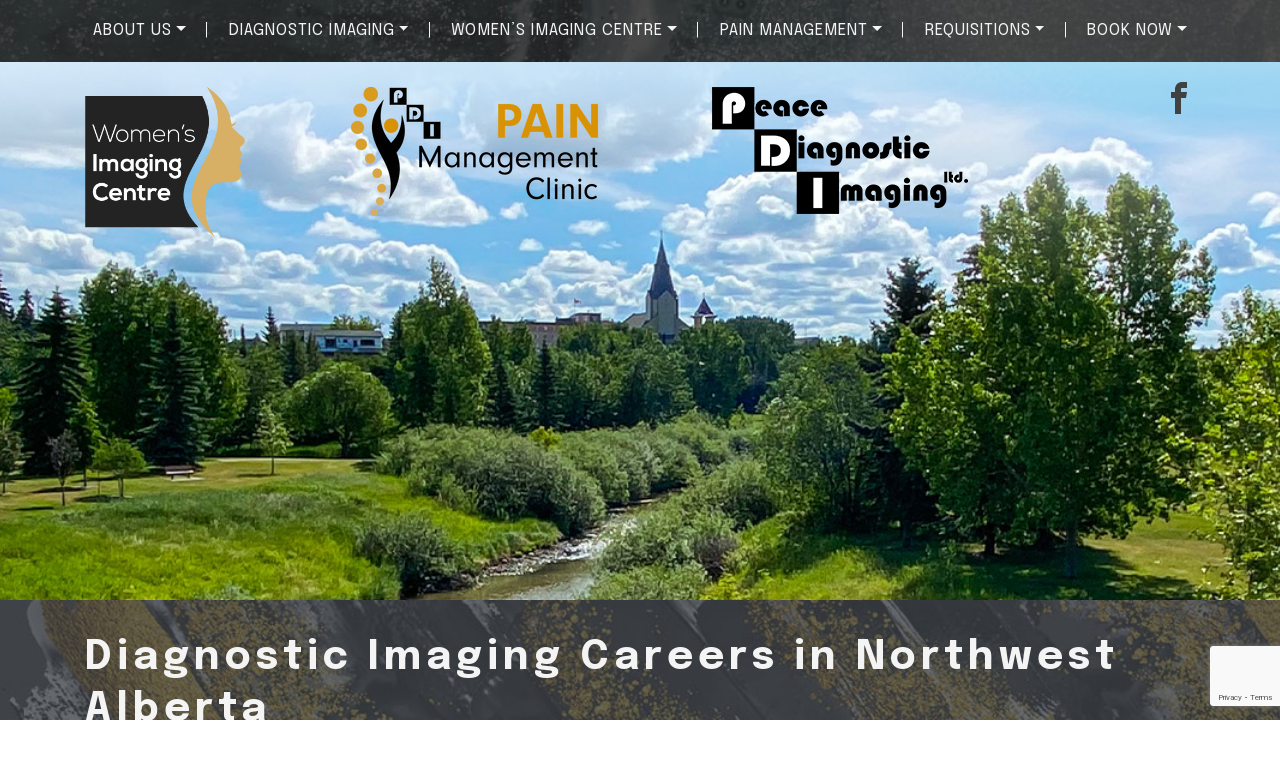

--- FILE ---
content_type: text/html; charset=UTF-8
request_url: https://peacediagnosticimaging.com/careers/
body_size: 25459
content:

<!DOCTYPE html>
<html dir="ltr" lang="en-US"
	prefix="og: https://ogp.me/ns#" >
<head>
	<meta charset="UTF-8">
	<meta name="viewport" content="width=device-width, initial-scale=1, shrink-to-fit=no">
	<link rel="profile" href="https://gmpg.org/xfn/11">
	<title>Diagnostic Imaging Careers In Grande Prairie &amp; Surrounding Areas</title>

		<!-- All in One SEO 4.2.9 - aioseo.com -->
		<meta name="description" content="Are you looking to expand your career in diagnostic imaging? Contact us to join our team today!" />
		<meta name="robots" content="max-image-preview:large" />
		<link rel="canonical" href="https://peacediagnosticimaging.com/careers/" />
		<meta name="generator" content="All in One SEO (AIOSEO) 4.2.9 " />
		<meta property="og:locale" content="en_US" />
		<meta property="og:site_name" content="Peace Diagnostic Imaging | Leading Technology, Experienced Professionals, Trusted Results" />
		<meta property="og:type" content="article" />
		<meta property="og:title" content="Diagnostic Imaging Careers In Grande Prairie &amp; Surrounding Areas" />
		<meta property="og:description" content="Are you looking to expand your career in diagnostic imaging? Contact us to join our team today!" />
		<meta property="og:url" content="https://peacediagnosticimaging.com/careers/" />
		<meta property="og:image" content="https://peacediagnosticimaging.com/wp-content/uploads/2021/02/peaceimagediagnostics-top-logo.png" />
		<meta property="og:image:secure_url" content="https://peacediagnosticimaging.com/wp-content/uploads/2021/02/peaceimagediagnostics-top-logo.png" />
		<meta property="article:published_time" content="2021-02-24T22:12:43+00:00" />
		<meta property="article:modified_time" content="2025-05-30T16:52:14+00:00" />
		<meta name="twitter:card" content="summary" />
		<meta name="twitter:title" content="Diagnostic Imaging Careers In Grande Prairie &amp; Surrounding Areas" />
		<meta name="twitter:description" content="Are you looking to expand your career in diagnostic imaging? Contact us to join our team today!" />
		<meta name="twitter:image" content="https://peacediagnosticimaging.com/wp-content/uploads/2021/02/peaceimagediagnostics-top-logo.png" />
		<script type="application/ld+json" class="aioseo-schema">
			{"@context":"https:\/\/schema.org","@graph":[{"@type":"BreadcrumbList","@id":"https:\/\/peacediagnosticimaging.com\/careers\/#breadcrumblist","itemListElement":[{"@type":"ListItem","@id":"https:\/\/peacediagnosticimaging.com\/#listItem","position":1,"item":{"@type":"WebPage","@id":"https:\/\/peacediagnosticimaging.com\/","name":"Home","description":"Leading Technology, Experienced Professionals, Trusted Results","url":"https:\/\/peacediagnosticimaging.com\/"},"nextItem":"https:\/\/peacediagnosticimaging.com\/careers\/#listItem"},{"@type":"ListItem","@id":"https:\/\/peacediagnosticimaging.com\/careers\/#listItem","position":2,"item":{"@type":"WebPage","@id":"https:\/\/peacediagnosticimaging.com\/careers\/","name":"Careers","description":"Are you looking to expand your career in diagnostic imaging? Contact us to join our team today!","url":"https:\/\/peacediagnosticimaging.com\/careers\/"},"previousItem":"https:\/\/peacediagnosticimaging.com\/#listItem"}]},{"@type":"Organization","@id":"https:\/\/peacediagnosticimaging.com\/#organization","name":"Peace Diagnostic Imaging","url":"https:\/\/peacediagnosticimaging.com\/","logo":{"@type":"ImageObject","url":"https:\/\/peacediagnosticimaging.com\/wp-content\/uploads\/2021\/02\/peaceimagediagnostics-top-logo.png","@id":"https:\/\/peacediagnosticimaging.com\/#organizationLogo","width":256,"height":127},"image":{"@id":"https:\/\/peacediagnosticimaging.com\/#organizationLogo"}},{"@type":"WebPage","@id":"https:\/\/peacediagnosticimaging.com\/careers\/#webpage","url":"https:\/\/peacediagnosticimaging.com\/careers\/","name":"Diagnostic Imaging Careers In Grande Prairie & Surrounding Areas","description":"Are you looking to expand your career in diagnostic imaging? Contact us to join our team today!","inLanguage":"en-US","isPartOf":{"@id":"https:\/\/peacediagnosticimaging.com\/#website"},"breadcrumb":{"@id":"https:\/\/peacediagnosticimaging.com\/careers\/#breadcrumblist"},"datePublished":"2021-02-24T22:12:43+00:00","dateModified":"2025-05-30T16:52:14+00:00"},{"@type":"WebSite","@id":"https:\/\/peacediagnosticimaging.com\/#website","url":"https:\/\/peacediagnosticimaging.com\/","name":"Peace Diagnostic Imaging","description":"Leading Technology, Experienced Professionals, Trusted Results","inLanguage":"en-US","publisher":{"@id":"https:\/\/peacediagnosticimaging.com\/#organization"}}]}
		</script>
		<!-- All in One SEO -->

<link rel='dns-prefetch' href='//data.staticfiles.io' />
<link rel='dns-prefetch' href='//fonts.googleapis.com' />
<link rel='dns-prefetch' href='//cdnjs.cloudflare.com' />
<link rel='stylesheet' id='google-font-stack-css' href='https://fonts.googleapis.com/css2?family=Epilogue%3Awght%40300%3B700%3B900&#038;display=swap&#038;ver=6.1.9' type='text/css' media='all' />
<link rel='stylesheet' id='wp-block-library-css' href='https://peacediagnosticimaging.com/wp-includes/css/dist/block-library/style.min.css?ver=6.1.9' type='text/css' media='all' />
<link rel='stylesheet' id='wp-bootstrap-blocks-styles-css' href='https://peacediagnosticimaging.com/wp-content/plugins/wp-bootstrap-blocks/build/style-index.css?ver=5.1.0' type='text/css' media='all' />
<link rel='stylesheet' id='classic-theme-styles-css' href='https://peacediagnosticimaging.com/wp-includes/css/classic-themes.min.css?ver=1' type='text/css' media='all' />
<style id='global-styles-inline-css' type='text/css'>
body{--wp--preset--color--black: #000000;--wp--preset--color--cyan-bluish-gray: #abb8c3;--wp--preset--color--white: #ffffff;--wp--preset--color--pale-pink: #f78da7;--wp--preset--color--vivid-red: #cf2e2e;--wp--preset--color--luminous-vivid-orange: #ff6900;--wp--preset--color--luminous-vivid-amber: #fcb900;--wp--preset--color--light-green-cyan: #7bdcb5;--wp--preset--color--vivid-green-cyan: #00d084;--wp--preset--color--pale-cyan-blue: #8ed1fc;--wp--preset--color--vivid-cyan-blue: #0693e3;--wp--preset--color--vivid-purple: #9b51e0;--wp--preset--gradient--vivid-cyan-blue-to-vivid-purple: linear-gradient(135deg,rgba(6,147,227,1) 0%,rgb(155,81,224) 100%);--wp--preset--gradient--light-green-cyan-to-vivid-green-cyan: linear-gradient(135deg,rgb(122,220,180) 0%,rgb(0,208,130) 100%);--wp--preset--gradient--luminous-vivid-amber-to-luminous-vivid-orange: linear-gradient(135deg,rgba(252,185,0,1) 0%,rgba(255,105,0,1) 100%);--wp--preset--gradient--luminous-vivid-orange-to-vivid-red: linear-gradient(135deg,rgba(255,105,0,1) 0%,rgb(207,46,46) 100%);--wp--preset--gradient--very-light-gray-to-cyan-bluish-gray: linear-gradient(135deg,rgb(238,238,238) 0%,rgb(169,184,195) 100%);--wp--preset--gradient--cool-to-warm-spectrum: linear-gradient(135deg,rgb(74,234,220) 0%,rgb(151,120,209) 20%,rgb(207,42,186) 40%,rgb(238,44,130) 60%,rgb(251,105,98) 80%,rgb(254,248,76) 100%);--wp--preset--gradient--blush-light-purple: linear-gradient(135deg,rgb(255,206,236) 0%,rgb(152,150,240) 100%);--wp--preset--gradient--blush-bordeaux: linear-gradient(135deg,rgb(254,205,165) 0%,rgb(254,45,45) 50%,rgb(107,0,62) 100%);--wp--preset--gradient--luminous-dusk: linear-gradient(135deg,rgb(255,203,112) 0%,rgb(199,81,192) 50%,rgb(65,88,208) 100%);--wp--preset--gradient--pale-ocean: linear-gradient(135deg,rgb(255,245,203) 0%,rgb(182,227,212) 50%,rgb(51,167,181) 100%);--wp--preset--gradient--electric-grass: linear-gradient(135deg,rgb(202,248,128) 0%,rgb(113,206,126) 100%);--wp--preset--gradient--midnight: linear-gradient(135deg,rgb(2,3,129) 0%,rgb(40,116,252) 100%);--wp--preset--duotone--dark-grayscale: url('#wp-duotone-dark-grayscale');--wp--preset--duotone--grayscale: url('#wp-duotone-grayscale');--wp--preset--duotone--purple-yellow: url('#wp-duotone-purple-yellow');--wp--preset--duotone--blue-red: url('#wp-duotone-blue-red');--wp--preset--duotone--midnight: url('#wp-duotone-midnight');--wp--preset--duotone--magenta-yellow: url('#wp-duotone-magenta-yellow');--wp--preset--duotone--purple-green: url('#wp-duotone-purple-green');--wp--preset--duotone--blue-orange: url('#wp-duotone-blue-orange');--wp--preset--font-size--small: 13px;--wp--preset--font-size--medium: 20px;--wp--preset--font-size--large: 36px;--wp--preset--font-size--x-large: 42px;--wp--preset--spacing--20: 0.44rem;--wp--preset--spacing--30: 0.67rem;--wp--preset--spacing--40: 1rem;--wp--preset--spacing--50: 1.5rem;--wp--preset--spacing--60: 2.25rem;--wp--preset--spacing--70: 3.38rem;--wp--preset--spacing--80: 5.06rem;}:where(.is-layout-flex){gap: 0.5em;}body .is-layout-flow > .alignleft{float: left;margin-inline-start: 0;margin-inline-end: 2em;}body .is-layout-flow > .alignright{float: right;margin-inline-start: 2em;margin-inline-end: 0;}body .is-layout-flow > .aligncenter{margin-left: auto !important;margin-right: auto !important;}body .is-layout-constrained > .alignleft{float: left;margin-inline-start: 0;margin-inline-end: 2em;}body .is-layout-constrained > .alignright{float: right;margin-inline-start: 2em;margin-inline-end: 0;}body .is-layout-constrained > .aligncenter{margin-left: auto !important;margin-right: auto !important;}body .is-layout-constrained > :where(:not(.alignleft):not(.alignright):not(.alignfull)){max-width: var(--wp--style--global--content-size);margin-left: auto !important;margin-right: auto !important;}body .is-layout-constrained > .alignwide{max-width: var(--wp--style--global--wide-size);}body .is-layout-flex{display: flex;}body .is-layout-flex{flex-wrap: wrap;align-items: center;}body .is-layout-flex > *{margin: 0;}:where(.wp-block-columns.is-layout-flex){gap: 2em;}.has-black-color{color: var(--wp--preset--color--black) !important;}.has-cyan-bluish-gray-color{color: var(--wp--preset--color--cyan-bluish-gray) !important;}.has-white-color{color: var(--wp--preset--color--white) !important;}.has-pale-pink-color{color: var(--wp--preset--color--pale-pink) !important;}.has-vivid-red-color{color: var(--wp--preset--color--vivid-red) !important;}.has-luminous-vivid-orange-color{color: var(--wp--preset--color--luminous-vivid-orange) !important;}.has-luminous-vivid-amber-color{color: var(--wp--preset--color--luminous-vivid-amber) !important;}.has-light-green-cyan-color{color: var(--wp--preset--color--light-green-cyan) !important;}.has-vivid-green-cyan-color{color: var(--wp--preset--color--vivid-green-cyan) !important;}.has-pale-cyan-blue-color{color: var(--wp--preset--color--pale-cyan-blue) !important;}.has-vivid-cyan-blue-color{color: var(--wp--preset--color--vivid-cyan-blue) !important;}.has-vivid-purple-color{color: var(--wp--preset--color--vivid-purple) !important;}.has-black-background-color{background-color: var(--wp--preset--color--black) !important;}.has-cyan-bluish-gray-background-color{background-color: var(--wp--preset--color--cyan-bluish-gray) !important;}.has-white-background-color{background-color: var(--wp--preset--color--white) !important;}.has-pale-pink-background-color{background-color: var(--wp--preset--color--pale-pink) !important;}.has-vivid-red-background-color{background-color: var(--wp--preset--color--vivid-red) !important;}.has-luminous-vivid-orange-background-color{background-color: var(--wp--preset--color--luminous-vivid-orange) !important;}.has-luminous-vivid-amber-background-color{background-color: var(--wp--preset--color--luminous-vivid-amber) !important;}.has-light-green-cyan-background-color{background-color: var(--wp--preset--color--light-green-cyan) !important;}.has-vivid-green-cyan-background-color{background-color: var(--wp--preset--color--vivid-green-cyan) !important;}.has-pale-cyan-blue-background-color{background-color: var(--wp--preset--color--pale-cyan-blue) !important;}.has-vivid-cyan-blue-background-color{background-color: var(--wp--preset--color--vivid-cyan-blue) !important;}.has-vivid-purple-background-color{background-color: var(--wp--preset--color--vivid-purple) !important;}.has-black-border-color{border-color: var(--wp--preset--color--black) !important;}.has-cyan-bluish-gray-border-color{border-color: var(--wp--preset--color--cyan-bluish-gray) !important;}.has-white-border-color{border-color: var(--wp--preset--color--white) !important;}.has-pale-pink-border-color{border-color: var(--wp--preset--color--pale-pink) !important;}.has-vivid-red-border-color{border-color: var(--wp--preset--color--vivid-red) !important;}.has-luminous-vivid-orange-border-color{border-color: var(--wp--preset--color--luminous-vivid-orange) !important;}.has-luminous-vivid-amber-border-color{border-color: var(--wp--preset--color--luminous-vivid-amber) !important;}.has-light-green-cyan-border-color{border-color: var(--wp--preset--color--light-green-cyan) !important;}.has-vivid-green-cyan-border-color{border-color: var(--wp--preset--color--vivid-green-cyan) !important;}.has-pale-cyan-blue-border-color{border-color: var(--wp--preset--color--pale-cyan-blue) !important;}.has-vivid-cyan-blue-border-color{border-color: var(--wp--preset--color--vivid-cyan-blue) !important;}.has-vivid-purple-border-color{border-color: var(--wp--preset--color--vivid-purple) !important;}.has-vivid-cyan-blue-to-vivid-purple-gradient-background{background: var(--wp--preset--gradient--vivid-cyan-blue-to-vivid-purple) !important;}.has-light-green-cyan-to-vivid-green-cyan-gradient-background{background: var(--wp--preset--gradient--light-green-cyan-to-vivid-green-cyan) !important;}.has-luminous-vivid-amber-to-luminous-vivid-orange-gradient-background{background: var(--wp--preset--gradient--luminous-vivid-amber-to-luminous-vivid-orange) !important;}.has-luminous-vivid-orange-to-vivid-red-gradient-background{background: var(--wp--preset--gradient--luminous-vivid-orange-to-vivid-red) !important;}.has-very-light-gray-to-cyan-bluish-gray-gradient-background{background: var(--wp--preset--gradient--very-light-gray-to-cyan-bluish-gray) !important;}.has-cool-to-warm-spectrum-gradient-background{background: var(--wp--preset--gradient--cool-to-warm-spectrum) !important;}.has-blush-light-purple-gradient-background{background: var(--wp--preset--gradient--blush-light-purple) !important;}.has-blush-bordeaux-gradient-background{background: var(--wp--preset--gradient--blush-bordeaux) !important;}.has-luminous-dusk-gradient-background{background: var(--wp--preset--gradient--luminous-dusk) !important;}.has-pale-ocean-gradient-background{background: var(--wp--preset--gradient--pale-ocean) !important;}.has-electric-grass-gradient-background{background: var(--wp--preset--gradient--electric-grass) !important;}.has-midnight-gradient-background{background: var(--wp--preset--gradient--midnight) !important;}.has-small-font-size{font-size: var(--wp--preset--font-size--small) !important;}.has-medium-font-size{font-size: var(--wp--preset--font-size--medium) !important;}.has-large-font-size{font-size: var(--wp--preset--font-size--large) !important;}.has-x-large-font-size{font-size: var(--wp--preset--font-size--x-large) !important;}
.wp-block-navigation a:where(:not(.wp-element-button)){color: inherit;}
:where(.wp-block-columns.is-layout-flex){gap: 2em;}
.wp-block-pullquote{font-size: 1.5em;line-height: 1.6;}
</style>
<link rel='stylesheet' id='platform-footer-css' href='https://peacediagnosticimaging.com/wp-content/plugins/4ecps-footer-master/platform-footer-styles.css?ver=6.1.9' type='text/css' media='all' />
<link rel='stylesheet' id='hero-css' href='https://peacediagnosticimaging.com/wp-content/plugins/4ecps-hero-master/hero.css?ver=6.1.9' type='text/css' media='all' />
<link rel='stylesheet' id='global-css' href='https://peacediagnosticimaging.com/wp-content/plugins/custom-blocks-master/css/global.css?ver=6.1.9' type='text/css' media='all' />
<link rel='stylesheet' id='animate-css-css' href='//cdnjs.cloudflare.com/ajax/libs/animate.css/3.7.0/animate.min.css?ver=6.1.9' type='text/css' media='all' />
<link rel='stylesheet' id='ecps-pop-up-css' href='https://peacediagnosticimaging.com/wp-content/plugins/ecps-pop-up-master/public/css/ecps-pop-up-public.css?ver=1.0.1' type='text/css' media='all' />
<link rel='stylesheet' id='component-styles-css' href='https://peacediagnosticimaging.com/wp-content/plugins/gutenberg-cb-master/styles.css?ver=6.1.9' type='text/css' media='all' />
<link rel='stylesheet' id='notification-bar-styles-css' href='https://peacediagnosticimaging.com/wp-content/plugins/notification-bar-master/styles.css?ver=1.1' type='text/css' media='all' />
<link rel='stylesheet' id='understrap-styles-css' href='https://peacediagnosticimaging.com/wp-content/uploads/2023/02/styles-bundle-80.css?ver=6.1.9' type='text/css' media='all' />
<script src='https://peacediagnosticimaging.com/wp-includes/js/jquery/jquery.min.js?ver=3.6.1' id='jquery-core-js'></script>
<script src='https://peacediagnosticimaging.com/wp-includes/js/jquery/jquery-migrate.min.js?ver=3.3.2' id='jquery-migrate-js'></script>
<script src='https://data.staticfiles.io/accounts/8ba5736c-73848fac-dcdf72a2/load.js?ver=6.1.9' async defer' id='ActiveDEMAND-Track-js'></script>
<script src='https://peacediagnosticimaging.com/wp-content/plugins/ecps-pop-up-master/public/js/ecps-pop-up-public.js?ver=1.0.1' id='ecps-pop-up-js'></script>
<link rel="https://api.w.org/" href="https://peacediagnosticimaging.com/wp-json/" /><link rel="alternate" type="application/json" href="https://peacediagnosticimaging.com/wp-json/wp/v2/pages/155" /><style>:root {
			--lazy-loader-animation-duration: 300ms;
		}
		  
		.lazyload {
	display: block;
}

.lazyload,
        .lazyloading {
			opacity: 0;
		}


		.lazyloaded {
			opacity: 1;
			transition: opacity 300ms;
			transition: opacity var(--lazy-loader-animation-duration);
		}</style><noscript><style>.lazyload { display: none; } .lazyload[class*="lazy-loader-background-element-"] { display: block; opacity: 1; }</style></noscript>
    <div style="display: none;">
    
        
    </div>
                <!-- Google Tag Manager -->
            <script>(function(w,d,s,l,i){w[l]=w[l]||[];w[l].push({'gtm.start':
            new Date().getTime(),event:'gtm.js'});var f=d.getElementsByTagName(s)[0],
            j=d.createElement(s),dl=l!='dataLayer'?'&l='+l:'';j.async=true;j.src=
            'https://www.googletagmanager.com/gtm.js?id='+i+dl;f.parentNode.insertBefore(j,f);
            })(window,document,'script','dataLayer','GTM-W7W4LS2');</script>
            <!-- End Google Tag Manager -->
         <meta name="mobile-web-app-capable" content="yes">
<meta name="apple-mobile-web-app-capable" content="yes">
<meta name="apple-mobile-web-app-title" content="Peace Diagnostic Imaging - Leading Technology, Experienced Professionals, Trusted Results">
<link rel="icon" href="https://peacediagnosticimaging.com/wp-content/uploads/2021/02/favicon.ico" sizes="32x32" />
<link rel="icon" href="https://peacediagnosticimaging.com/wp-content/uploads/2021/02/favicon.ico" sizes="192x192" />
<link rel="apple-touch-icon" href="https://peacediagnosticimaging.com/wp-content/uploads/2021/02/favicon.ico" />
<meta name="msapplication-TileImage" content="https://peacediagnosticimaging.com/wp-content/uploads/2021/02/favicon.ico" />
		<style id="wp-custom-css">
			@media(min-width:1199px){
	.page-id-412 #fullwidth-block_60b11c5084c8d .btn {
		max-width: 650px;
	}
}
@media(min-width:768px){
	.menu-item-750 .dropdown-menu {
		right: 0;
		left: auto;
	}
}

.gallery-fullwidth ul{
	width: 100%;
}

/* hide on Careers page */
.page-id-155 .hero-contact,
.page-id-155 .hero-page-title .btn.btn-primary,
.page-id-155 .commander.service {
	display:none !important;
}		</style>
		</head>

<body class="page-template page-template-templates page-template-blank page-template-templatesblank-php page page-id-155 wp-custom-logo wp-embed-responsive customstrap_header_navbar_position_">
<svg xmlns="http://www.w3.org/2000/svg" viewBox="0 0 0 0" width="0" height="0" focusable="false" role="none" style="visibility: hidden; position: absolute; left: -9999px; overflow: hidden;" ><defs><filter id="wp-duotone-dark-grayscale"><feColorMatrix color-interpolation-filters="sRGB" type="matrix" values=" .299 .587 .114 0 0 .299 .587 .114 0 0 .299 .587 .114 0 0 .299 .587 .114 0 0 " /><feComponentTransfer color-interpolation-filters="sRGB" ><feFuncR type="table" tableValues="0 0.49803921568627" /><feFuncG type="table" tableValues="0 0.49803921568627" /><feFuncB type="table" tableValues="0 0.49803921568627" /><feFuncA type="table" tableValues="1 1" /></feComponentTransfer><feComposite in2="SourceGraphic" operator="in" /></filter></defs></svg><svg xmlns="http://www.w3.org/2000/svg" viewBox="0 0 0 0" width="0" height="0" focusable="false" role="none" style="visibility: hidden; position: absolute; left: -9999px; overflow: hidden;" ><defs><filter id="wp-duotone-grayscale"><feColorMatrix color-interpolation-filters="sRGB" type="matrix" values=" .299 .587 .114 0 0 .299 .587 .114 0 0 .299 .587 .114 0 0 .299 .587 .114 0 0 " /><feComponentTransfer color-interpolation-filters="sRGB" ><feFuncR type="table" tableValues="0 1" /><feFuncG type="table" tableValues="0 1" /><feFuncB type="table" tableValues="0 1" /><feFuncA type="table" tableValues="1 1" /></feComponentTransfer><feComposite in2="SourceGraphic" operator="in" /></filter></defs></svg><svg xmlns="http://www.w3.org/2000/svg" viewBox="0 0 0 0" width="0" height="0" focusable="false" role="none" style="visibility: hidden; position: absolute; left: -9999px; overflow: hidden;" ><defs><filter id="wp-duotone-purple-yellow"><feColorMatrix color-interpolation-filters="sRGB" type="matrix" values=" .299 .587 .114 0 0 .299 .587 .114 0 0 .299 .587 .114 0 0 .299 .587 .114 0 0 " /><feComponentTransfer color-interpolation-filters="sRGB" ><feFuncR type="table" tableValues="0.54901960784314 0.98823529411765" /><feFuncG type="table" tableValues="0 1" /><feFuncB type="table" tableValues="0.71764705882353 0.25490196078431" /><feFuncA type="table" tableValues="1 1" /></feComponentTransfer><feComposite in2="SourceGraphic" operator="in" /></filter></defs></svg><svg xmlns="http://www.w3.org/2000/svg" viewBox="0 0 0 0" width="0" height="0" focusable="false" role="none" style="visibility: hidden; position: absolute; left: -9999px; overflow: hidden;" ><defs><filter id="wp-duotone-blue-red"><feColorMatrix color-interpolation-filters="sRGB" type="matrix" values=" .299 .587 .114 0 0 .299 .587 .114 0 0 .299 .587 .114 0 0 .299 .587 .114 0 0 " /><feComponentTransfer color-interpolation-filters="sRGB" ><feFuncR type="table" tableValues="0 1" /><feFuncG type="table" tableValues="0 0.27843137254902" /><feFuncB type="table" tableValues="0.5921568627451 0.27843137254902" /><feFuncA type="table" tableValues="1 1" /></feComponentTransfer><feComposite in2="SourceGraphic" operator="in" /></filter></defs></svg><svg xmlns="http://www.w3.org/2000/svg" viewBox="0 0 0 0" width="0" height="0" focusable="false" role="none" style="visibility: hidden; position: absolute; left: -9999px; overflow: hidden;" ><defs><filter id="wp-duotone-midnight"><feColorMatrix color-interpolation-filters="sRGB" type="matrix" values=" .299 .587 .114 0 0 .299 .587 .114 0 0 .299 .587 .114 0 0 .299 .587 .114 0 0 " /><feComponentTransfer color-interpolation-filters="sRGB" ><feFuncR type="table" tableValues="0 0" /><feFuncG type="table" tableValues="0 0.64705882352941" /><feFuncB type="table" tableValues="0 1" /><feFuncA type="table" tableValues="1 1" /></feComponentTransfer><feComposite in2="SourceGraphic" operator="in" /></filter></defs></svg><svg xmlns="http://www.w3.org/2000/svg" viewBox="0 0 0 0" width="0" height="0" focusable="false" role="none" style="visibility: hidden; position: absolute; left: -9999px; overflow: hidden;" ><defs><filter id="wp-duotone-magenta-yellow"><feColorMatrix color-interpolation-filters="sRGB" type="matrix" values=" .299 .587 .114 0 0 .299 .587 .114 0 0 .299 .587 .114 0 0 .299 .587 .114 0 0 " /><feComponentTransfer color-interpolation-filters="sRGB" ><feFuncR type="table" tableValues="0.78039215686275 1" /><feFuncG type="table" tableValues="0 0.94901960784314" /><feFuncB type="table" tableValues="0.35294117647059 0.47058823529412" /><feFuncA type="table" tableValues="1 1" /></feComponentTransfer><feComposite in2="SourceGraphic" operator="in" /></filter></defs></svg><svg xmlns="http://www.w3.org/2000/svg" viewBox="0 0 0 0" width="0" height="0" focusable="false" role="none" style="visibility: hidden; position: absolute; left: -9999px; overflow: hidden;" ><defs><filter id="wp-duotone-purple-green"><feColorMatrix color-interpolation-filters="sRGB" type="matrix" values=" .299 .587 .114 0 0 .299 .587 .114 0 0 .299 .587 .114 0 0 .299 .587 .114 0 0 " /><feComponentTransfer color-interpolation-filters="sRGB" ><feFuncR type="table" tableValues="0.65098039215686 0.40392156862745" /><feFuncG type="table" tableValues="0 1" /><feFuncB type="table" tableValues="0.44705882352941 0.4" /><feFuncA type="table" tableValues="1 1" /></feComponentTransfer><feComposite in2="SourceGraphic" operator="in" /></filter></defs></svg><svg xmlns="http://www.w3.org/2000/svg" viewBox="0 0 0 0" width="0" height="0" focusable="false" role="none" style="visibility: hidden; position: absolute; left: -9999px; overflow: hidden;" ><defs><filter id="wp-duotone-blue-orange"><feColorMatrix color-interpolation-filters="sRGB" type="matrix" values=" .299 .587 .114 0 0 .299 .587 .114 0 0 .299 .587 .114 0 0 .299 .587 .114 0 0 " /><feComponentTransfer color-interpolation-filters="sRGB" ><feFuncR type="table" tableValues="0.098039215686275 1" /><feFuncG type="table" tableValues="0 0.66274509803922" /><feFuncB type="table" tableValues="0.84705882352941 0.41960784313725" /><feFuncA type="table" tableValues="1 1" /></feComponentTransfer><feComposite in2="SourceGraphic" operator="in" /></filter></defs></svg>        <!-- Google Tag Manager (noscript) -->
        <noscript><iframe src="https://www.googletagmanager.com/ns.html?id=GTM-W7W4LS2"
        height="0" width="0" style="display:none;visibility:hidden"></iframe></noscript>
        <!-- End Google Tag Manager (noscript) -->
        
<div class="site" id="page">
	
<div
    class="hero lazyload position-relative other-page"
    style="height: 600px"
    data-bg="https://peacediagnosticimaging.com/wp-content/uploads/2021/06/peace-diagnostic-imaging-carrers-hero.jpg"
>
    <div id="wrapper-navbar" class="wrapper-navbar" itemscope itemtype="http://schema.org/WebSite">

    <a class="skip-link sr-only sr-only-focusable" href="#content">Skip to content</a>

    <nav class="navbar navbar-expand-lg">

            <div class="container">
    
            <div class="d-block d-lg-none logo-wrapper">
                <!-- Your site title as branding in the menu -->
                <a href="https://peacediagnosticimaging.com/" class="navbar-brand custom-logo-link" rel="home"><img width="256" height="127" src="https://peacediagnosticimaging.com/wp-content/uploads/2021/02/peaceimagediagnostics-top-logo.png" class="img-fluid" alt="Peace Diagnostic Imaging" decoding="async" /></a><!-- end custom logo -->
            </div>

            <button class="navbar-toggler" type="button" data-toggle="collapse" data-target="#navbarNavDropdown" aria-controls="navbarNavDropdown" aria-expanded="false" aria-label="Toggle navigation">
    <div class="hamburger" id="hamburger-1">
        <span class="line"></span>
        <span class="line"></span>
        <span class="line"></span>
    </div>
</button>            <div id="navbarNavDropdown" class="collapse navbar-collapse"><ul id="main-menu" class="navbar-nav w-100 d-flex align-items-lg-center justify-content-between"><li itemscope="itemscope" itemtype="https://www.schema.org/SiteNavigationElement" id="menu-item-177" class="menu-item menu-item-type-custom menu-item-object-custom current-menu-ancestor current-menu-parent menu-item-has-children dropdown active menu-item-177 nav-item"><a title="About Us" href="#" data-toggle="dropdown" aria-haspopup="true" aria-expanded="false" class="dropdown-toggle nav-link" id="menu-item-dropdown-177">About Us</a>
<ul class="dropdown-menu" aria-labelledby="menu-item-dropdown-177" role="menu">
	<li itemscope="itemscope" itemtype="https://www.schema.org/SiteNavigationElement" id="menu-item-171" class="menu-item menu-item-type-post_type menu-item-object-page menu-item-171 nav-item"><a title="Our Clinic" href="https://peacediagnosticimaging.com/our-clinic/" class="dropdown-item">Our Clinic</a></li><li class="separator" aria-hidden="true">|</li>
	<li itemscope="itemscope" itemtype="https://www.schema.org/SiteNavigationElement" id="menu-item-172" class="menu-item menu-item-type-post_type menu-item-object-page menu-item-172 nav-item"><a title="Our Team" href="https://peacediagnosticimaging.com/our-team/" class="dropdown-item">Our Team</a></li><li class="separator" aria-hidden="true">|</li>
	<li itemscope="itemscope" itemtype="https://www.schema.org/SiteNavigationElement" id="menu-item-170" class="menu-item menu-item-type-post_type menu-item-object-page current-menu-item page_item page-item-155 current_page_item active menu-item-170 nav-item"><a title="Careers" href="https://peacediagnosticimaging.com/careers/" class="dropdown-item" aria-current="page">Careers</a></li><li class="separator" aria-hidden="true">|</li>
	<li itemscope="itemscope" itemtype="https://www.schema.org/SiteNavigationElement" id="menu-item-945" class="menu-item menu-item-type-post_type menu-item-object-page menu-item-945 nav-item"><a title="Feedback" href="https://peacediagnosticimaging.com/feedback/" class="dropdown-item">Feedback</a></li><li class="separator" aria-hidden="true">|</li>
	<li itemscope="itemscope" itemtype="https://www.schema.org/SiteNavigationElement" id="menu-item-411" class="menu-item menu-item-type-post_type menu-item-object-location menu-item-411 nav-item"><a title="Grande Prairie Location" href="https://peacediagnosticimaging.com/location/grande-prairie/" class="dropdown-item">Grande Prairie Location</a></li><li class="separator" aria-hidden="true">|</li>
	<li itemscope="itemscope" itemtype="https://www.schema.org/SiteNavigationElement" id="menu-item-408" class="menu-item menu-item-type-post_type menu-item-object-location menu-item-408 nav-item"><a title="High Prairie Location" href="https://peacediagnosticimaging.com/location/high-prairie/" class="dropdown-item">High Prairie Location</a></li><li class="separator" aria-hidden="true">|</li>
	<li itemscope="itemscope" itemtype="https://www.schema.org/SiteNavigationElement" id="menu-item-409" class="menu-item menu-item-type-post_type menu-item-object-location menu-item-409 nav-item"><a title="LA Crete Location" href="https://peacediagnosticimaging.com/location/la-crete/" class="dropdown-item">LA Crete Location</a></li><li class="separator" aria-hidden="true">|</li>
	<li itemscope="itemscope" itemtype="https://www.schema.org/SiteNavigationElement" id="menu-item-410" class="menu-item menu-item-type-post_type menu-item-object-location menu-item-410 nav-item"><a title="Peace River Location" href="https://peacediagnosticimaging.com/location/peace-river/" class="dropdown-item">Peace River Location</a></li><li class="separator" aria-hidden="true">|</li>
	<li itemscope="itemscope" itemtype="https://www.schema.org/SiteNavigationElement" id="menu-item-858" class="menu-item menu-item-type-post_type menu-item-object-location menu-item-858 nav-item"><a title="Fairview" href="https://peacediagnosticimaging.com/location/fairview/" class="dropdown-item">Fairview</a></li><li class="separator" aria-hidden="true">|</li>
	<li itemscope="itemscope" itemtype="https://www.schema.org/SiteNavigationElement" id="menu-item-529" class="menu-item menu-item-type-post_type menu-item-object-page menu-item-529 nav-item"><a title="Doctor Portal" href="https://peacediagnosticimaging.com/doctor-portal/" class="dropdown-item">Doctor Portal</a></li><li class="separator" aria-hidden="true">|</li>
</ul>
</li><li class="separator" aria-hidden="true">|</li>
<li itemscope="itemscope" itemtype="https://www.schema.org/SiteNavigationElement" id="menu-item-178" class="menu-item menu-item-type-custom menu-item-object-custom menu-item-has-children dropdown menu-item-178 nav-item"><a title="Diagnostic Imaging" href="#" data-toggle="dropdown" aria-haspopup="true" aria-expanded="false" class="dropdown-toggle nav-link" id="menu-item-dropdown-178">Diagnostic Imaging</a>
<ul class="dropdown-menu" aria-labelledby="menu-item-dropdown-178" role="menu">
	<li itemscope="itemscope" itemtype="https://www.schema.org/SiteNavigationElement" id="menu-item-187" class="menu-item menu-item-type-post_type menu-item-object-service menu-item-187 nav-item"><a title="X-Ray" href="https://peacediagnosticimaging.com/service/x-ray/" class="dropdown-item">X-Ray</a></li><li class="separator" aria-hidden="true">|</li>
	<li itemscope="itemscope" itemtype="https://www.schema.org/SiteNavigationElement" id="menu-item-186" class="menu-item menu-item-type-post_type menu-item-object-service menu-item-186 nav-item"><a title="Ultrasound" href="https://peacediagnosticimaging.com/service/ultrasound/" class="dropdown-item">Ultrasound</a></li><li class="separator" aria-hidden="true">|</li>
	<li itemscope="itemscope" itemtype="https://www.schema.org/SiteNavigationElement" id="menu-item-185" class="menu-item menu-item-type-post_type menu-item-object-service menu-item-185 nav-item"><a title="GI Studies" href="https://peacediagnosticimaging.com/service/gi-studies/" class="dropdown-item">GI Studies</a></li><li class="separator" aria-hidden="true">|</li>
	<li itemscope="itemscope" itemtype="https://www.schema.org/SiteNavigationElement" id="menu-item-184" class="menu-item menu-item-type-post_type menu-item-object-service menu-item-184 nav-item"><a title="Echocardiography" href="https://peacediagnosticimaging.com/service/echocardiography/" class="dropdown-item">Echocardiography</a></li><li class="separator" aria-hidden="true">|</li>
	<li itemscope="itemscope" itemtype="https://www.schema.org/SiteNavigationElement" id="menu-item-183" class="menu-item menu-item-type-post_type menu-item-object-service menu-item-183 nav-item"><a title="Elastography" href="https://peacediagnosticimaging.com/service/elastography/" class="dropdown-item">Elastography</a></li><li class="separator" aria-hidden="true">|</li>
</ul>
</li><li class="separator" aria-hidden="true">|</li>
<li itemscope="itemscope" itemtype="https://www.schema.org/SiteNavigationElement" id="menu-item-188" class="menu-item menu-item-type-custom menu-item-object-custom menu-item-has-children dropdown menu-item-188 nav-item"><a title="Women&#039;s Imaging Centre" href="#" data-toggle="dropdown" aria-haspopup="true" aria-expanded="false" class="dropdown-toggle nav-link" id="menu-item-dropdown-188">Women&#8217;s Imaging Centre</a>
<ul class="dropdown-menu" aria-labelledby="menu-item-dropdown-188" role="menu">
	<li itemscope="itemscope" itemtype="https://www.schema.org/SiteNavigationElement" id="menu-item-717" class="menu-item menu-item-type-post_type menu-item-object-page menu-item-717 nav-item"><a title="Women’s Imaging Centre" href="https://peacediagnosticimaging.com/womensimagingcentre/" class="dropdown-item">Women’s Imaging Centre</a></li><li class="separator" aria-hidden="true">|</li>
	<li itemscope="itemscope" itemtype="https://www.schema.org/SiteNavigationElement" id="menu-item-179" class="menu-item menu-item-type-post_type menu-item-object-service menu-item-179 nav-item"><a title="Women’s Ultrasound" href="https://peacediagnosticimaging.com/service/womens-ultrasound/" class="dropdown-item">Women’s Ultrasound</a></li><li class="separator" aria-hidden="true">|</li>
	<li itemscope="itemscope" itemtype="https://www.schema.org/SiteNavigationElement" id="menu-item-182" class="menu-item menu-item-type-post_type menu-item-object-service menu-item-182 nav-item"><a title="Digital Breast Tomosynthesis" href="https://peacediagnosticimaging.com/service/tomosynthesis/" class="dropdown-item">Digital Breast Tomosynthesis</a></li><li class="separator" aria-hidden="true">|</li>
	<li itemscope="itemscope" itemtype="https://www.schema.org/SiteNavigationElement" id="menu-item-181" class="menu-item menu-item-type-post_type menu-item-object-service menu-item-181 nav-item"><a title="ABUS (Automated Breast Ultrasound)" href="https://peacediagnosticimaging.com/service/abus-automated-breast-ultrasound/" class="dropdown-item">ABUS (Automated Breast Ultrasound)</a></li><li class="separator" aria-hidden="true">|</li>
	<li itemscope="itemscope" itemtype="https://www.schema.org/SiteNavigationElement" id="menu-item-180" class="menu-item menu-item-type-post_type menu-item-object-service menu-item-180 nav-item"><a title="Bone Mineral Density" href="https://peacediagnosticimaging.com/service/bone-mineral-density/" class="dropdown-item">Bone Mineral Density</a></li><li class="separator" aria-hidden="true">|</li>
</ul>
</li><li class="separator" aria-hidden="true">|</li>
<li itemscope="itemscope" itemtype="https://www.schema.org/SiteNavigationElement" id="menu-item-1012" class="menu-item menu-item-type-custom menu-item-object-custom menu-item-has-children dropdown menu-item-1012 nav-item"><a title="Pain Management" href="#" data-toggle="dropdown" aria-haspopup="true" aria-expanded="false" class="dropdown-toggle nav-link" id="menu-item-dropdown-1012">Pain Management</a>
<ul class="dropdown-menu" aria-labelledby="menu-item-dropdown-1012" role="menu">
	<li itemscope="itemscope" itemtype="https://www.schema.org/SiteNavigationElement" id="menu-item-173" class="menu-item menu-item-type-post_type menu-item-object-page menu-item-173 nav-item"><a title="Pain Management" href="https://peacediagnosticimaging.com/pain-management/" class="dropdown-item">Pain Management</a></li><li class="separator" aria-hidden="true">|</li>
	<li itemscope="itemscope" itemtype="https://www.schema.org/SiteNavigationElement" id="menu-item-1011" class="menu-item menu-item-type-custom menu-item-object-custom menu-item-1011 nav-item"><a title="Medial Branch Block &amp; Radiofrequency Ablation" href="https://peacediagnosticimaging.com/service/medial-branch-block-radiofrequency-ablation/" class="dropdown-item">Medial Branch Block &#038; Radiofrequency Ablation</a></li><li class="separator" aria-hidden="true">|</li>
</ul>
</li><li class="separator" aria-hidden="true">|</li>
<li itemscope="itemscope" itemtype="https://www.schema.org/SiteNavigationElement" id="menu-item-750" class="menu-item menu-item-type-custom menu-item-object-custom menu-item-has-children dropdown menu-item-750 nav-item"><a title="REQUISITIONS" href="#" data-toggle="dropdown" aria-haspopup="true" aria-expanded="false" class="dropdown-toggle nav-link" id="menu-item-dropdown-750">REQUISITIONS</a>
<ul class="dropdown-menu" aria-labelledby="menu-item-dropdown-750" role="menu">
	<li itemscope="itemscope" itemtype="https://www.schema.org/SiteNavigationElement" id="menu-item-754" class="menu-item menu-item-type-custom menu-item-object-custom menu-item-754 nav-item"><a title="Pain Management Requisition Form" target="_blank" rel="noopener noreferrer" href="https://peacediagnosticimaging.com/wp-content/uploads/2023/11/Peace-Diagnostic-Imaging-Requisition-Form-FILLABLE.pdf" class="dropdown-item">Pain Management Requisition Form</a></li><li class="separator" aria-hidden="true">|</li>
	<li itemscope="itemscope" itemtype="https://www.schema.org/SiteNavigationElement" id="menu-item-755" class="menu-item menu-item-type-custom menu-item-object-custom menu-item-755 nav-item"><a title="Imaging Requisition Form" target="_blank" rel="noopener noreferrer" href="https://peacediagnosticimaging.com/wp-content/uploads/2023/11/PDI-New-General-Requisition-Form-Nov-8.23.pdf" class="dropdown-item">Imaging Requisition Form</a></li><li class="separator" aria-hidden="true">|</li>
	<li itemscope="itemscope" itemtype="https://www.schema.org/SiteNavigationElement" id="menu-item-756" class="menu-item menu-item-type-custom menu-item-object-custom menu-item-756 nav-item"><a title="Pain Management Preparation Pamphlet" target="_blank" rel="noopener noreferrer" href="https://peacediagnosticimaging.com/wp-content/uploads/2021/12/PDI-PAIN-MANAGEMENT-PREP-SHEET.1.pdf" class="dropdown-item">Pain Management Preparation Pamphlet</a></li><li class="separator" aria-hidden="true">|</li>
</ul>
</li><li class="separator" aria-hidden="true">|</li>
<li itemscope="itemscope" itemtype="https://www.schema.org/SiteNavigationElement" id="menu-item-414" class="menu-item menu-item-type-post_type menu-item-object-page menu-item-has-children dropdown menu-item-414 nav-item"><a title="Book Now" href="#" data-toggle="dropdown" aria-haspopup="true" aria-expanded="false" class="dropdown-toggle nav-link" id="menu-item-dropdown-414">Book Now</a>
<ul class="dropdown-menu" aria-labelledby="menu-item-dropdown-414" role="menu">
	<li itemscope="itemscope" itemtype="https://www.schema.org/SiteNavigationElement" id="menu-item-887" class="menu-item menu-item-type-post_type menu-item-object-location menu-item-887 nav-item"><a title="High Prairie" href="https://peacediagnosticimaging.com/location/high-prairie/" class="dropdown-item">High Prairie</a></li><li class="separator" aria-hidden="true">|</li>
	<li itemscope="itemscope" itemtype="https://www.schema.org/SiteNavigationElement" id="menu-item-888" class="menu-item menu-item-type-post_type menu-item-object-location menu-item-888 nav-item"><a title="La Crete" href="https://peacediagnosticimaging.com/location/la-crete/" class="dropdown-item">La Crete</a></li><li class="separator" aria-hidden="true">|</li>
	<li itemscope="itemscope" itemtype="https://www.schema.org/SiteNavigationElement" id="menu-item-889" class="menu-item menu-item-type-post_type menu-item-object-location menu-item-889 nav-item"><a title="Peace River" href="https://peacediagnosticimaging.com/location/peace-river/" class="dropdown-item">Peace River</a></li><li class="separator" aria-hidden="true">|</li>
	<li itemscope="itemscope" itemtype="https://www.schema.org/SiteNavigationElement" id="menu-item-890" class="menu-item menu-item-type-post_type menu-item-object-location menu-item-890 nav-item"><a title="Grande Prairie" href="https://peacediagnosticimaging.com/location/grande-prairie/" class="dropdown-item">Grande Prairie</a></li><li class="separator" aria-hidden="true">|</li>
	<li itemscope="itemscope" itemtype="https://www.schema.org/SiteNavigationElement" id="menu-item-891" class="menu-item menu-item-type-post_type menu-item-object-location menu-item-891 nav-item"><a title="Fairview" href="https://peacediagnosticimaging.com/location/fairview/" class="dropdown-item">Fairview</a></li><li class="separator" aria-hidden="true">|</li>
</ul>
</li><li class="separator" aria-hidden="true">|</li>
</ul></div>                </div><!-- .container -->
        
    </nav><!-- .site-navigation -->

</div><!-- #wrapper-navbar end -->
<header class="hero-header d-lg-block d-none" role="banner">
    <div class="container">
        <div class="row">
            <div class="col-12 d-flex justify-content-between">
                <!-- Your site title as branding in the menu -->
                <a class="navbar-brand extra-header-logo flex-grow-1" rel="home" href="/womensimagingcentre/" title="Women's Imaging Centre" itemprop="url">
                  <img src="/wp-content/uploads/2021/11/PDI-womenimagingcentre-logos.1.png" alt="Women's Imaging Centre Logo">
                </a>
				<a class="navbar-brand flex-grow-1" rel="home" href="/pain-management/" title="Pain Management Clinic" itemprop="url">
                  <img src="/wp-content/uploads/2023/01/rsz_1pdipainlogotransp.png" alt="">
                </a>
                <a href="https://peacediagnosticimaging.com/" class="navbar-brand custom-logo-link" rel="home"><img width="256" height="127" src="https://peacediagnosticimaging.com/wp-content/uploads/2021/02/peaceimagediagnostics-top-logo.png" class="img-fluid" alt="Peace Diagnostic Imaging" decoding="async" /></a><!-- end custom logo -->

                <div class="row flex-column flex-grow-1">
                  <div class="col d-flex justify-content-end header-social">
                                              <ul class="list-inline hero-social mb-0">
                                    <li class="list-inline-item">
                    <a href="https://facebook.com/PDIRadiology" target="_blank">
                        <svg class="icon icon-facebook"><use xlink:href="#icon-facebook"></use></svg>                    </a>
                </li>
                        </ul>
                                      </div>
                                        <div class="hero-contact col d-none d-lg-block text-right">
                                                <a class="btn btn-primary dropdown-toggle" href="#" role="button" id="dropdownMenuLink" data-toggle="dropdown" aria-haspopup="true" aria-expanded="false">
                    Call Us
                </a>
                <div class="dropdown-menu" aria-labelledby="dropdownMenuLink">
                                                    <a class="dropdown-item" href="tel:780.532.5648">Grande Prairie (780.532.5648)</a>
                                                            <a class="dropdown-item" href="tel:780.928.2060">La Crete (780.928.2060)</a>
                                                            <a class="dropdown-item" href="tel:780.624.0073">Peace River (780.624.0073)</a>
                                                            <a class="dropdown-item" href="tel:780.523.2740">High Prairie (780.523.2740)</a>
                                                            <a class="dropdown-item" href="tel:844.835.0192">Fairview (844.835.0192)</a>
                                            </div>
                            </div>
                                  </div>
            </div>
        </div>
    </div>
</header>
                    <img class="d-block d-lg-none w-100" src="https://peacediagnosticimaging.com/wp-content/uploads/2021/06/peace-diagnostic-imaging-carrers-hero.jpg" alt="" />
            </div>    <div class="hero-page-title lazyload">
        <div class="container">
            <div class="row">
                <div class="col-12 d-lg-flex align-items-center justify-content-between text-lg-left text-center">
                    <h1 class="mb-0 mr-lg-5">
                                                                                    Diagnostic Imaging Careers in Northwest Alberta                                                                        </h1>
                                                                                                  <a class="btn btn-primary mt-2 mt-lg-0" href="/book-appointment/" target="_self">Book Now</a>
                                              	                                    </div>
            </div>
        </div>
    </div>
                <style>
                                            @media ( max-width: 991.98px ) {
                    
                        body {
                            padding-top: 0 !important;
                        }

                        .hero-content-wrapper {
                            margin-bottom: 1rem !important;
                        }

                        .hero-content-wrapper.halved {
                            top: auto;
                            transform: none;
                            margin-bottom: 3rem;
                            bottom: 0;
                        }

                        .dropdown-item {
                            white-space: normal !important;
                        }

                        .hero .acf-map,
                        .hero .iframe-map {
                            position: relative;
                        }

                        .wrapper-navbar {
                            position: relative !important;
                        }

                        .other-page,
                        .home-hero {
                            background-image: none !important;
                            height: auto !important;
                        }

                    }
                </style>
            
            <section role="region" class="section fullwidth content lazyload h2-dark" id="fullwidth-block_60955fadc61a7cf2d9dbfea74b5800ef" data-bg>
    <div class="container">
        <div class="row">
            <div class="col-12">
                <div class="fullwidth-content">
                    <h2>We Want You!</h2>
                    <p>If you are looking for a rewarding career in diagnostic imaging, we would love to have you on our team. Below you will find our available positions. Please read carefully all the requirements for the position you are applying for.</p>
                </div>
            </div>
        </div>
    </div>
</section>

<section class="component fullwidth lazyload pt-0 pb-0 d-none" id="fullwidth-block_d2fd5b76daf6cb2c45396b623cfc3949" data-bg>
    <div class="container">
        <div class="row">
            <div class="col-12">
                                        <article>
                                                                            <h2>Career Opportunities</h2>
        <p>Grande Prairie;</p>
<ul>
<li>Sonographers (full-time, part-time, casual, locum)</li>
<li>Mammography Technologist (Casual position)</li>
</ul>
<p>Peace River;</p>
<ul>
<li>Sonographers (full-time, part-time, casual, locum)</li>
</ul>
<p>La Crete;</p>
<ul>
<li>Sonographers (full-time, part-time, casual, locum)</li>
</ul>
<p>High Prairie;</p>
<ul>
<li>Sonographers (full-time, part-time, casual, locum)</li>
</ul>
                                                                                                            <div class="accordion" id="accordion-69712fe5c8710">
                            <div class="card accordion-item">

                  <div class="card-header d-flex align-items-center justify-content-between collapsed" id="heading-1-69712fe5c8710" data-toggle="collapse" data-target="#collapse-1-69712fe5c8710" aria-expanded="true" aria-controls="collapse-1-69712fe5c8710">
                    <h3>Job Description: Medical Receptionist &#8211; POSITION FILLED</h3>
                    <svg class="icon icon-chevron-right"><use xlink:href="#icon-chevron-right" xmlns:xlink="http://www.w3.org/1999/xlink" /></svg>
                  </div>

                  <div id="collapse-1-69712fe5c8710" class="collapse " aria-labelledby="heading-1-69712fe5c8710" data-parent="#accordion-69712fe5c8710">
                    <div class="card-body">
                        <ul>
<li>Support Radiologists and other Health Care Professionals by performing administrative tasks including but not limited to ordering supplies, clerical including faxing, filing, sorting, and distributing mail, arranging janitorial services, problem-solving as needed.</li>
<li>Greet patients on arrival and provide a positive experience through excellent customer service.</li>
<li>Maintain correct and up-to-date patient and physician information.</li>
<li>Perform appointment bookings, reminders, and follow-up calls.</li>
<li>Answer patient inquiries. Return voice mail messages as soon as practicable.</li>
<li>Manage patient referrals &#8211; scheduling as per protocol.</li>
<li>Accept patient payments professionally and confidentially (US photos etc.)</li>
<li>Maintain patient confidentiality regarding illness, treatment, diagnosis.</li>
<li>Participate in training/workshops etc., as they become available.</li>
<li>Go-to person for the clinic team on patient navigation, chaperoning exams for male technologists during Endo-Vaginal and Breast Examinations, assisting with interdepartmental communications, and alerting technicians of any patient concerns disclosed on check-in, scheduling examinations according to the protocol for each imaging mode.</li>
<li>Perform other duties as requested by the management and supervisory team and seek ways to help cohesively.</li>
<li>Travel to Grande Prairie will be required for training in up to 4x per year.</li>
</ul>
<p><strong>Qualifications</strong></p>
<ul>
<li>Certification as a Health lnformation Office Assistant, Unit Clerk, or Medical Office Assistant.</li>
<li>Medical Terminology.</li>
<li>Knowledge of Diagnostic lmaging is an asset.</li>
<li>Proficiency in Microsoft Office Suite programs.</li>
<li>Previous experience using a patient/diagnostician booking program would be an asset.</li>
</ul>
<p>Please email your completed application to <a href="/cdn-cgi/l/email-protection#c5afa0ababaca3a0b785a7a4a9a4aba6a0a1e8b5a0b7b6b5a0a6b1acb3a0b6eba6a4"><span class="__cf_email__" data-cfemail="1f757a717176797a6d5f7d7e737e717c7a7b326f7a6d6c6f7a7c6b76697a6c317c7e">[email&#160;protected]</span></a>.</p>
                    </div>
                  </div>

                </div>
                                            <div class="card accordion-item">

                  <div class="card-header d-flex align-items-center justify-content-between collapsed" id="heading-2-69712fe5c8710" data-toggle="collapse" data-target="#collapse-2-69712fe5c8710" aria-expanded="true" aria-controls="collapse-2-69712fe5c8710">
                    <h3>Job Description: Medical Sonographer &#8211; POSITION FILLED</h3>
                    <svg class="icon icon-chevron-right"><use xlink:href="#icon-chevron-right" xmlns:xlink="http://www.w3.org/1999/xlink" /></svg>
                  </div>

                  <div id="collapse-2-69712fe5c8710" class="collapse " aria-labelledby="heading-2-69712fe5c8710" data-parent="#accordion-69712fe5c8710">
                    <div class="card-body">
                        <p>Peace Diagnostic Imaging (PDI) is seeking outstanding Sonographers to join our team &#8211; full time, part time, and locum positions are available.</p>
<p>For nearly 20 years, PDI has been providing high quality diagnostic radiology to the residents of Northern Alberta and Eastern B.C. We are committed to improving lives and communities through excellence in patient care and medical imaging. We are located in Grande Prairie, a young, thriving city full of continuous growth and opportunity with much to offer: from shopping and entertainment to world-class recreation facilities and activities, as well as a regional airport.</p>
<p>PDI has recently expanded the clinic to include a Women’s Imaging center. This will provide tomosynthesis, Automated Breast Ultrasound (ABUS), bone mineral density, and OB/Gyne imaging. We also have extensively updated General Ultrasound/Echocardiography, and added pain management. Fluoroscopy which will be completed in the Fall of 2021. In addition, we recently opened ultrasound clinics in Peace River, La Crete, and High Prairie.</p>
<p><strong>Duties and Responsibilities</strong><br>
<em>Sonography</em></p>
<ul>
<li>Operate medical imaging equipment to efficiently perform diagnostic quality exams</li>
<li>Use independent judgment and adjust each exam to optimize its diagnostic utility</li>
<li>Prepare effective exam reports and documentation</li>
<li>Train and assess student sonographers, as needed</li>
<li>Participate in accreditation</li>
<li style="list-style-type: none;"></li>
</ul>
<p><em>Patient Care</em></p>
<ul>
<li>Superior communication skills with patients, colleagues and radiologists</li>
<li>Commitment to patient-centered care and sensitivity to individual needs and concerns</li>
<li>Ensure patient confidentiality</li>
</ul>
<p><em>Teamwork</em></p>
<ul>
<li>Follow department protocols and guidelines</li>
<li>Work effectively as part of the PDI health care team</li>
</ul>
<p><strong>Qualifications</strong></p>
<ul>
<li>Diploma from accredited Diagnostic Medical Sonography program (or equivalent)</li>
<li>Active CRGS member of Sonography Canada (CARDUP) with liability insurance</li>
<li>Criminal and vulnerable sector check</li>
<li>Current CPR certification</li>
</ul>
<p><strong>Reasons to choose PDI</strong></p>
<ul>
<li>$50,000 signing bonus to all successful candidates with no locked-in return of service requirements.</li>
<li>Highly competitive wages above and beyond the AHS pay schedule</li>
<li>Outstanding benefits including medical and dental, life/dependent life, critical illness, long-term disability, paid vacation, retention bonus, professional fee reimbursement, paid breaks, Christmas vacation etc.</li>
<li>Generous professional development allowance.&nbsp; Monthly radiologist/sonographer driven educational rounds</li>
<li>RRSP matching and Maternity Top Up programs</li>
<li>Recognition of previous experience</li>
<li>Moving expenses of up to $5000.00</li>
</ul>
<p><strong>Locum Sonographers</strong></p>
<ul>
<li>Premium wages: $65/hour</li>
<li>Airfare and accommodations provided (minimum 1 week commitment)</li>
</ul>
<p>Please email your completed application to <a href="/cdn-cgi/l/email-protection#d6babfa5b7f8a5baa3bfbd96b7bea5f8b5b7"><span class="__cf_email__" data-cfemail="80ece9f3e1aef3ecf5e9ebc0e1e8f3aee3e1">[email&#160;protected]</span></a>.</p>
                    </div>
                  </div>

                </div>
                                            <div class="card accordion-item">

                  <div class="card-header d-flex align-items-center justify-content-between collapsed" id="heading-3-69712fe5c8710" data-toggle="collapse" data-target="#collapse-3-69712fe5c8710" aria-expanded="true" aria-controls="collapse-3-69712fe5c8710">
                    <h3>Job Description: Medical Radiation Technologist &#8211; POSITION FILLED</h3>
                    <svg class="icon icon-chevron-right"><use xlink:href="#icon-chevron-right" xmlns:xlink="http://www.w3.org/1999/xlink" /></svg>
                  </div>

                  <div id="collapse-3-69712fe5c8710" class="collapse " aria-labelledby="heading-3-69712fe5c8710" data-parent="#accordion-69712fe5c8710">
                    <div class="card-body">
                        <p class="p1">Peace Diagnostic Imaging (PDI) is located in Grande Prairie, AB. &nbsp;We are looking for team members to help us provide quality and compassionate care to our patients. We are looking for friendly, talented individuals to join our team.&nbsp; We are a well-established clinic where we do General X-rays, Pain Management, Fluoroscopy, Ultrasound, Bone Mineral Density (BMD), Mammography and Automated Breast Ultrasound (ABUS).&nbsp; We have recently expanded in all areas! The clinic has been given a new look with new renovations and brand-new state-of-the-art equipment!</p>
<p class="p1"><b>Presently we seek an experienced MRT for a permanent full-time position.</b>&nbsp; MRTs will enjoy working on new equipment in our Fluoroscopy, Pain Management and General X-Ray departments. As an X-ray Tech with PDI, you will provide a wide range of imaging exams.</p>
<p class="p1"><b>Here’s What You’ll Need</b></p>
<ul class="ul1">
<li class="li3">Current registration with the Canadian Association of Medical Radiation Technologists (CAMRT)and successful candidates will need to be registered with the Alberta College of Medical &amp; Therapeutic Technologists(ACMDTT)</li>
<li class="li3">Attention to detail is critical</li>
<li class="li3">Excellent problem solving, communication, interpersonal and organizational skills</li>
</ul>
<ul class="ul1">
<li class="li1">Current CPR certification – annual CPR recertification will be provided by PDI</li>
</ul>
<ul class="ul1">
<li class="li3">Excellent technical and patient care skills</li>
<li class="li3">General knowledge regarding the operation of computers and Diagnostic Imaging equipment.</li>
<li class="li3">Work with the team to support efficient workflow within the department and with other departments within the clinic</li>
<li class="li3">Demonstrate a commitment to a healthy and safe workplace for self and others (staff, patients and families)</li>
<li class="li3">Must have a level of physical fitness to perform the tasks of the position (e.g., long period of standing while wearing a lead apron)</li>
<li class="li3">Must be able to work alone as well as with teammates in a busy environment</li>
<li class="li3">Relevant work experience is an asset but not necessary</li>
<li class="li3">BMD and Mammography experience is an asset but not a necessity</li>
</ul>
<p class="p1"><b>Benefits and Culture</b></p>
<ul class="ul1">
<li class="li1">Competitive wages and benefits package (extended health, vision and dental care)</li>
<li class="li1">Ongoing training to enhance your talent</li>
<li class="li1">New facility with state-of-the-art equipment</li>
<li class="li1">RRSP matching</li>
<li class="li1">Maternity leave top-up</li>
<li class="li1">Education dollars</li>
<li class="li1">On-site free parking</li>
</ul>
<p class="p1">Permanent Full-time</p>
<p class="p1"><b>$35.19 &#8211; $44.75/hr</b></p>
<p class="p1"><b>Closing Date</b></p>
<p class="p1"><b>July 21, 2022 @ 9am</b></p>
<p><b>Resume and Cover letter</b> should be sent to <b><a href="/cdn-cgi/l/email-protection#c38b9183a1a2afa2ada0a6a7eeb3a6b1b0b3a6a0b7aab5a6b0eda0a2"><span class="__cf_email__" data-cfemail="ce869c8eacafa2afa0adabaae3beabbcbdbeabadbaa7b8abbde0adaf">[email&#160;protected]</span></a></b></p>
<p class="p1">PDI would like to thank all candidates in advance for their interest, and only those candidates selected for an interview will be contacted. &nbsp;If you have any questions or concerns please send us an email and we will do our best to answer them.</p>
                    </div>
                  </div>

                </div>
                                            <div class="card accordion-item">

                  <div class="card-header d-flex align-items-center justify-content-between collapsed" id="heading-4-69712fe5c8710" data-toggle="collapse" data-target="#collapse-4-69712fe5c8710" aria-expanded="true" aria-controls="collapse-4-69712fe5c8710">
                    <h3>Job Description: Mammography Technologist &#8211; POSITION FILLED</h3>
                    <svg class="icon icon-chevron-right"><use xlink:href="#icon-chevron-right" xmlns:xlink="http://www.w3.org/1999/xlink" /></svg>
                  </div>

                  <div id="collapse-4-69712fe5c8710" class="collapse " aria-labelledby="heading-4-69712fe5c8710" data-parent="#accordion-69712fe5c8710">
                    <div class="card-body">
                        <p>Peace Diagnostic Imaging has been serving Grande Prairie and the area for over 20 years. In 2021 we completed a major renovation and expansion, opening our Women&#8217;s Imaging Centre and satellite locations across Northern Alberta. This growth means we need to grow our Mammography team. This is a casual position with the opportunity to expand into full-time.&nbsp; If you have Breast Imaging experience and are looking for the best equipment and work environment, this is your opportunity to join us!</p>
<p>Where you will live:</p>
<p>Make your home in Grande Prairie-we&#8217;ve got everything you need. Located approximately 450km Northwest of Edmonton, Grande Prairie is a city that is still growing. Grande Prairie, GP, to its residents, boasts a very young population with over 80 culture and ethnic groups being represented—plus all the provinces and territories!</p>
<p>Grande Prairie is known as a hub for shopping and services. With around 70,000 living in GP, the city services 281,000+ people from Northern Alberta, Northern British Columbia, and the Northwest Territories.</p>
<p>The entrepreneurial spirit is alive and well in Grande Prairie, and the economy is based on oil and gas, forestry, agriculture and retail, providing a wide variety of employment opportunities.</p>
<p>In Grande Prairie, we work hard, and we play hard. Whatever you like to do in your free time, we probably have a group or team for you to join. Sports-check! Culture-check! (Currently, the Art Gallery is exhibiting works by Picasso and Chagall.) Neighbours who know your name-check! Schools-check! And let&#8217;s not forget the great outdoors for year-round activities you are sure to enjoy.</p>
<p>Grande Prairie, Alberta, is the city you will grow to love with a small-town feel. Or, live outside the city in one of our neighbouring towns and villages—a commute of fewer than 20 minutes to our centrally located facility.</p>
<p>What you will do:</p>
<p>The Mammography Technologist I is responsible for facilitating mammography examinations to produce high-quality images using digital radiologic equipment following prescribed radiation safety procedures. You will be responsible for performing general mammographic exams, completing exams as per physician requisitions, processing and archiving data, monitoring patients, entering relevant data into the radiology information system and equipment performance during procedures, plus general maintenance.</p>
<p>Additionally, the technologist is responsible for:</p>
<ul>
<li>Documenting client history</li>
<li>Critiquing images<br>
Maintaining client flow</li>
<li>Conducting quality control tests on mammography units</li>
<li>Assisting other staff members when requested</li>
<li>Communicating with service providers</li>
<li>Complete tech and equipment audits</li>
<li>Attend meetings</li>
</ul>
<p>What you need:</p>
<ul>
<li>Completion of a diploma in Medical Radiation Technology</li>
<li>Active or eligible for registration with the Alberta College of Medical Diagnostic and Therapeutic Technologists (ACMDTT)</li>
<li>CAMRT (Canadian Association of Medical Radiation Technologists) certification</li>
<li>Current Basic Cardiac Life Support &#8211; Health Care Provider (BCLS-HCP)</li>
<li>We prefer candidates with at least two years of mammography experience, but we are willing to train if you have the right mindset.</li>
<li>Preference for candidates who have post-graduate education in mammography (e.g., CAMRT Mammo I and Mammo II) or a specialty certificate in Breast Imaging.</li>
<li>Must be able to perform the role&#8217;s physical requirements, including positioning patients, operating equipment, and performing quality control tests.</li>
</ul>
<p>This position is available as a Casual role. Clinic Hours are Monday – Saturday 8 hours per shift.&nbsp;Medical Radiation Technologist II starts at $36.81/hour&nbsp;+ based on skills and experience.</p>
<p>Peace Diagnostic Imaging offers a competitive package including above-average wages, RRSP matching, flexible extended periods off, maternity top-up, team events and more. Visit our website for additional information.</p>
<p>Please email your completed application to <a href="/cdn-cgi/l/email-protection#68020d0606010e0d1a280a090409060b0d0c45180d1a1b180d0b1c011e0d1b460b09"><span class="__cf_email__" data-cfemail="3b515e5555525d5e497b595a575a55585e5f164b5e49484b5e584f524d5e4815585a">[email&#160;protected]</span></a>.</p>
                    </div>
                  </div>

                </div>
                                    </div>
                                                            </article>
                                </div>
        </div>
    </div>
</section>

    <section role="region" class="section commander location lazyload h2-dark h4-light text-light bg-cc" id="commander-block_6075cc2511237">
            <div class="title-area lazyload">
        <div class="container">
            <div class="row">
                <div class="col-12">
                    <h2>Our Locations</h2>
                                    </div>
            </div>
        </div>
    </div>
        <div class="commander-area lazyload" data-bg="https://peacediagnosticimaging.com/wp-content/uploads/2021/02/PeaceDiagnostic-Location-Section-BG.jpg">
            <div class="container-fluid">
                <div class="row">
                                                                                                                                                                            <div class="col-xl-4 col-lg-6 col-12 d-md-block d-none commander-container">
                                                            <div class="commander-grid p-4">
                                    									                                                                            <div class="commander-image">
											<noscript><img decoding="async" src="https://peacediagnosticimaging.com/wp-content/uploads/2021/04/PeaceDiagnostic-Location-01-BG.jpg" alt></noscript><img decoding="async" src="[data-uri]" alt data-src="https://peacediagnosticimaging.com/wp-content/uploads/2021/04/PeaceDiagnostic-Location-01-BG.jpg" class=" lazyload">
                                        </div>
                                                                        <div class="commander-info-wrapper lazyload">
                                      <div>
                                        <h3>Grande Prairie</h3>
                                        <p>All Services</p>
                                        
<div class="contact-wrapper">

                  <h4>Contact Us</h4>
          
    <ul class="list-unstyled">
        
                    <li class="phone-number"><svg class="icon icon-phone"><use xlink:href="#icon-phone" xmlns:xlink="http://www.w3.org/1999/xlink" /></svg> <a href="tel:780.532.5648">780.532.5648</a></li>
        
        
                    <li class="fax-number"><svg class="icon icon-fax"><use xlink:href="#icon-fax" xmlns:xlink="http://www.w3.org/1999/xlink" /></svg> <span>780.513.2074</span></li>
        
                    <li class="email-address"><svg class="icon icon-envelope"><use xlink:href="#icon-envelope" xmlns:xlink="http://www.w3.org/1999/xlink" /></svg> <a href="/cdn-cgi/l/email-protection#0f7d6a6c6a7f7b666061687f4f7f6b66687f216c6062"><span class="__cf_email__" data-cfemail="641601070114100d0b0a03142414000d03144a070b09">[email&#160;protected]</span></a></li>
        
    </ul>

</div>
                                        <div class="address-wrapper">
            <h4>Our Address</h4>
        <span class="street">9815 97 Street #108</span><br>
    <span class="city">Grande Prairie</span>, <span class="province-state">AB</span> <span class="postal-code">T8V 8B9</span>
</div>
                                      </div>
                                      <div style="align-self: flex-end;">
                                        <div class="accordion accordion-hours" id="accordionHours-189">
    <div class="card">
        <div class="card-header collapsed d-flex align-items-center justify-content-between" id="heading-hours-189" data-toggle="collapse" data-target="#collapse-hours-189" aria-expanded="true" aria-controls="collapse-hours-189">
            <span>
                                    Hours of Operation                            </span>
            <svg class="icon icon-chevron-right"><use xlink:href="#icon-chevron-right" xmlns:xlink="http://www.w3.org/1999/xlink" /></svg>
        </div>

        <div id="collapse-hours-189" class="collapse" aria-labelledby="heading-hours-189" data-parent="#accordionHours-189">
            <div class="card-body">
                    <div class="hours-wrapper">
        <div class="row hours-title-row">
            <div class="col-12">
                <h3>
                                            Hours of Operation                                    </h3>
            </div>
        </div>
                                <div class="row hours-row">
                <div class="col-5">
                    <span class="day">Monday</span>
                </div>
                <div class="col-7">
                                            <span class="opens">7:30 AM</span> &#8211; <span class="closes">4 PM</span>
                                    </div>
            </div>
                                <div class="row hours-row">
                <div class="col-5">
                    <span class="day">Tuesday</span>
                </div>
                <div class="col-7">
                                            <span class="opens">7:30 AM</span> &#8211; <span class="closes">4 PM</span>
                                    </div>
            </div>
                                <div class="row hours-row">
                <div class="col-5">
                    <span class="day">Wednesday</span>
                </div>
                <div class="col-7">
                                            <span class="opens">7:30 AM</span> &#8211; <span class="closes">4 PM</span>
                                    </div>
            </div>
                                <div class="row hours-row">
                <div class="col-5">
                    <span class="day">Thursday</span>
                </div>
                <div class="col-7">
                                            <span class="opens">7:30 AM</span> &#8211; <span class="closes">4 PM</span>
                                    </div>
            </div>
                                <div class="row hours-row">
                <div class="col-5">
                    <span class="day">Friday</span>
                </div>
                <div class="col-7">
                                            <span class="opens">7:30 AM</span> &#8211; <span class="closes">4 PM</span>
                                    </div>
            </div>
                                <div class="row hours-row">
                <div class="col-5">
                    <span class="day">Weekends</span>
                </div>
                <div class="col-7">
                                            <span class="custom">Closed</span>
                                    </div>
            </div>
                    </div>
            </div>
        </div>
    </div>
</div>

<style>
    .accordion .hours-title-row {
        display: none;
    }
</style>                                                                                    <div class="appt-button-wrapper">
            <a class="btn btn-primary" href="https://peacediagnosticimaging.com/location/grande-prairie/" target="_self">Book Now</a>
    </div>                                                                              </div>
                                    </div>
                                </div>
                            </div>
                                                                                                    <div class="col-xl-4 col-lg-6 col-12 d-md-block d-none commander-container">
                                                            <div class="commander-grid p-4">
                                    									                                                                            <div class="commander-image">
											<noscript><img decoding="async" src="https://peacediagnosticimaging.com/wp-content/uploads/2021/04/PeaceDiagnostic-Location-03-BG.jpg" alt></noscript><img decoding="async" src="[data-uri]" alt data-src="https://peacediagnosticimaging.com/wp-content/uploads/2021/04/PeaceDiagnostic-Location-03-BG.jpg" class=" lazyload">
                                        </div>
                                                                        <div class="commander-info-wrapper lazyload">
                                      <div>
                                        <h3>La Crete</h3>
                                        <p>Ultrasound Only</p>
                                        
<div class="contact-wrapper">

                  <h4>Contact Us</h4>
          
    <ul class="list-unstyled">
        
                    <li class="phone-number"><svg class="icon icon-phone"><use xlink:href="#icon-phone" xmlns:xlink="http://www.w3.org/1999/xlink" /></svg> <a href="tel:780.928.2060">780.928.2060</a></li>
        
        
                    <li class="fax-number"><svg class="icon icon-fax"><use xlink:href="#icon-fax" xmlns:xlink="http://www.w3.org/1999/xlink" /></svg> <span>780.928.2285</span></li>
        
                    <li class="email-address"><svg class="icon icon-envelope"><use xlink:href="#icon-envelope" xmlns:xlink="http://www.w3.org/1999/xlink" /></svg> <a href="/cdn-cgi/l/email-protection#3d4f585e584d49545253515e7d4d59545a4d135e5250"><span class="__cf_email__" data-cfemail="087a6d6b6d787c616766646b48786c616f78266b6765">[email&#160;protected]</span></a></li>
        
    </ul>

</div>
                                        <div class="address-wrapper">
            <h4>Our Address</h4>
        <span class="street">Unit 1A  10402 &#8211; 100 st</span><br>
    <span class="city">La Crete</span>, <span class="province-state">AB</span> <span class="postal-code">T0H 2H0</span>
</div>
                                      </div>
                                      <div style="align-self: flex-end;">
                                        <div class="accordion accordion-hours" id="accordionHours-398">
    <div class="card">
        <div class="card-header collapsed d-flex align-items-center justify-content-between" id="heading-hours-398" data-toggle="collapse" data-target="#collapse-hours-398" aria-expanded="true" aria-controls="collapse-hours-398">
            <span>
                                    Hours of Operation                            </span>
            <svg class="icon icon-chevron-right"><use xlink:href="#icon-chevron-right" xmlns:xlink="http://www.w3.org/1999/xlink" /></svg>
        </div>

        <div id="collapse-hours-398" class="collapse" aria-labelledby="heading-hours-398" data-parent="#accordionHours-398">
            <div class="card-body">
                    <div class="hours-wrapper">
        <div class="row hours-title-row">
            <div class="col-12">
                <h3>
                                            Hours of Operation                                    </h3>
            </div>
        </div>
                                <div class="row hours-row">
                <div class="col-5">
                    <span class="day">Monday</span>
                </div>
                <div class="col-7">
                                            <span class="opens">7:30 AM</span> &#8211; <span class="closes">4 PM</span>
                                    </div>
            </div>
                                <div class="row hours-row">
                <div class="col-5">
                    <span class="day">Tuesday</span>
                </div>
                <div class="col-7">
                                            <span class="opens">7:30 AM</span> &#8211; <span class="closes">4 PM</span>
                                    </div>
            </div>
                                <div class="row hours-row">
                <div class="col-5">
                    <span class="day">Wednesday</span>
                </div>
                <div class="col-7">
                                            <span class="opens">7:30 AM</span> &#8211; <span class="closes">4 PM</span>
                                    </div>
            </div>
                                <div class="row hours-row">
                <div class="col-5">
                    <span class="day">Thursday</span>
                </div>
                <div class="col-7">
                                            <span class="opens">7:30 AM</span> &#8211; <span class="closes">4 PM</span>
                                    </div>
            </div>
                                <div class="row hours-row">
                <div class="col-5">
                    <span class="day">Friday</span>
                </div>
                <div class="col-7">
                                            <span class="opens">7:30 AM</span> &#8211; <span class="closes">4 PM</span>
                                    </div>
            </div>
                                <div class="row hours-row">
                <div class="col-5">
                    <span class="day">Weekends</span>
                </div>
                <div class="col-7">
                                            <span class="custom">Closed</span>
                                    </div>
            </div>
                    </div>
            </div>
        </div>
    </div>
</div>

<style>
    .accordion .hours-title-row {
        display: none;
    }
</style>                                                                                    <div class="appt-button-wrapper">
            <a class="btn btn-primary" href="https://peacediagnosticimaging.com/location/la-crete/" target="_self">Book Now</a>
    </div>                                                                              </div>
                                    </div>
                                </div>
                            </div>
                                                                                                    <div class="col-xl-4 col-lg-6 col-12 d-md-block d-none commander-container">
                                                            <div class="commander-grid p-4">
                                    									                                                                            <div class="commander-image">
											<noscript><img decoding="async" src="https://peacediagnosticimaging.com/wp-content/uploads/2021/04/PeaceDiagnostic-Location-02-BG.jpg" alt></noscript><img decoding="async" src="[data-uri]" alt data-src="https://peacediagnosticimaging.com/wp-content/uploads/2021/04/PeaceDiagnostic-Location-02-BG.jpg" class=" lazyload">
                                        </div>
                                                                        <div class="commander-info-wrapper lazyload">
                                      <div>
                                        <h3>Peace River</h3>
                                        <p>Ultrasound Only</p>
                                        
<div class="contact-wrapper">

                  <h4>Contact Us</h4>
          
    <ul class="list-unstyled">
        
                    <li class="phone-number"><svg class="icon icon-phone"><use xlink:href="#icon-phone" xmlns:xlink="http://www.w3.org/1999/xlink" /></svg> <a href="tel:780.624.0073">780.624.0073</a></li>
        
        
                    <li class="fax-number"><svg class="icon icon-fax"><use xlink:href="#icon-fax" xmlns:xlink="http://www.w3.org/1999/xlink" /></svg> <span>780.624.0718</span></li>
        
                    <li class="email-address"><svg class="icon icon-envelope"><use xlink:href="#icon-envelope" xmlns:xlink="http://www.w3.org/1999/xlink" /></svg> <a href="/cdn-cgi/l/email-protection#730116101603071a1c1d03013303171a14035d101c1e"><span class="__cf_email__" data-cfemail="eb998e888e9b9f8284859b99ab9b8f828c9bc5888486">[email&#160;protected]</span></a></li>
        
    </ul>

</div>
                                        <div class="address-wrapper">
            <h4>Our Address</h4>
        <span class="street">Sunrise Medical Centre 6789 103 Ave.</span><br>
    <span class="city">Peace River</span>, <span class="province-state">AB</span> <span class="postal-code">T8S 0B6</span>
</div>
                                      </div>
                                      <div style="align-self: flex-end;">
                                        <div class="accordion accordion-hours" id="accordionHours-397">
    <div class="card">
        <div class="card-header collapsed d-flex align-items-center justify-content-between" id="heading-hours-397" data-toggle="collapse" data-target="#collapse-hours-397" aria-expanded="true" aria-controls="collapse-hours-397">
            <span>
                                    Hours of Operation                            </span>
            <svg class="icon icon-chevron-right"><use xlink:href="#icon-chevron-right" xmlns:xlink="http://www.w3.org/1999/xlink" /></svg>
        </div>

        <div id="collapse-hours-397" class="collapse" aria-labelledby="heading-hours-397" data-parent="#accordionHours-397">
            <div class="card-body">
                    <div class="hours-wrapper">
        <div class="row hours-title-row">
            <div class="col-12">
                <h3>
                                            Hours of Operation                                    </h3>
            </div>
        </div>
                                <div class="row hours-row">
                <div class="col-5">
                    <span class="day">Monday</span>
                </div>
                <div class="col-7">
                                            <span class="opens">8 AM</span> &#8211; <span class="closes">4:30 PM</span>
                                    </div>
            </div>
                                <div class="row hours-row">
                <div class="col-5">
                    <span class="day">Tuesday</span>
                </div>
                <div class="col-7">
                                            <span class="opens">8 AM</span> &#8211; <span class="closes">4:30 PM</span>
                                    </div>
            </div>
                                <div class="row hours-row">
                <div class="col-5">
                    <span class="day">Wednesday</span>
                </div>
                <div class="col-7">
                                            <span class="opens">8 AM</span> &#8211; <span class="closes">4:30 PM</span>
                                    </div>
            </div>
                                <div class="row hours-row">
                <div class="col-5">
                    <span class="day">Thursday</span>
                </div>
                <div class="col-7">
                                            <span class="opens">8 AM</span> &#8211; <span class="closes">4:30 PM</span>
                                    </div>
            </div>
                                <div class="row hours-row">
                <div class="col-5">
                    <span class="day">Friday</span>
                </div>
                <div class="col-7">
                                            <span class="opens">8 AM</span> &#8211; <span class="closes">4:30 PM</span>
                                    </div>
            </div>
                                <div class="row hours-row">
                <div class="col-5">
                    <span class="day">Weekends</span>
                </div>
                <div class="col-7">
                                            <span class="custom">Closed</span>
                                    </div>
            </div>
                    </div>
            </div>
        </div>
    </div>
</div>

<style>
    .accordion .hours-title-row {
        display: none;
    }
</style>                                                                                    <div class="appt-button-wrapper">
            <a class="btn btn-primary" href="https://peacediagnosticimaging.com/location/peace-river/" target="_self">Book Now</a>
    </div>                                                                              </div>
                                    </div>
                                </div>
                            </div>
                                                                                                    <div class="col-xl-4 col-lg-6 col-12 d-md-block d-none commander-container">
                                                            <div class="commander-grid p-4">
                                    									                                                                            <div class="commander-image">
											<noscript><img decoding="async" src="https://peacediagnosticimaging.com/wp-content/uploads/2021/04/PeaceDiagnostic-Location-01-BG.jpg" alt></noscript><img decoding="async" src="[data-uri]" alt data-src="https://peacediagnosticimaging.com/wp-content/uploads/2021/04/PeaceDiagnostic-Location-01-BG.jpg" class=" lazyload">
                                        </div>
                                                                        <div class="commander-info-wrapper lazyload">
                                      <div>
                                        <h3>High Prairie</h3>
                                        <p>Ultrasound Only</p>
                                        
<div class="contact-wrapper">

                  <h4>Contact Us</h4>
          
    <ul class="list-unstyled">
        
                    <li class="phone-number"><svg class="icon icon-phone"><use xlink:href="#icon-phone" xmlns:xlink="http://www.w3.org/1999/xlink" /></svg> <a href="tel:780.523.2740">780.523.2740</a></li>
        
        
                    <li class="fax-number"><svg class="icon icon-fax"><use xlink:href="#icon-fax" xmlns:xlink="http://www.w3.org/1999/xlink" /></svg> <span>780.523.3861</span></li>
        
                    <li class="email-address"><svg class="icon icon-envelope"><use xlink:href="#icon-envelope" xmlns:xlink="http://www.w3.org/1999/xlink" /></svg> <a href="/cdn-cgi/l/email-protection#364453555346425f59585e467646525f51461855595b"><span class="__cf_email__" data-cfemail="364453555346425f59585e467646525f51461855595b">[email&#160;protected]</span></a></li>
        
    </ul>

</div>
                                        <div class="address-wrapper">
            <h4>Our Address</h4>
        <span class="street">5101 38 street</span><br>
    <span class="city">High Prairie</span>, <span class="province-state">AB</span> <span class="postal-code">T0G 1E0</span>
</div>
                                      </div>
                                      <div style="align-self: flex-end;">
                                        <div class="accordion accordion-hours" id="accordionHours-399">
    <div class="card">
        <div class="card-header collapsed d-flex align-items-center justify-content-between" id="heading-hours-399" data-toggle="collapse" data-target="#collapse-hours-399" aria-expanded="true" aria-controls="collapse-hours-399">
            <span>
                                    Hours of Operation                            </span>
            <svg class="icon icon-chevron-right"><use xlink:href="#icon-chevron-right" xmlns:xlink="http://www.w3.org/1999/xlink" /></svg>
        </div>

        <div id="collapse-hours-399" class="collapse" aria-labelledby="heading-hours-399" data-parent="#accordionHours-399">
            <div class="card-body">
                    <div class="hours-wrapper">
        <div class="row hours-title-row">
            <div class="col-12">
                <h3>
                                            Hours of Operation                                    </h3>
            </div>
        </div>
                                <div class="row hours-row">
                <div class="col-5">
                    <span class="day">Monday</span>
                </div>
                <div class="col-7">
                                            <span class="opens">8 AM</span> &#8211; <span class="closes">4:30 PM</span>
                                    </div>
            </div>
                                <div class="row hours-row">
                <div class="col-5">
                    <span class="day">Tuesday</span>
                </div>
                <div class="col-7">
                                            <span class="opens">8 AM</span> &#8211; <span class="closes">4:30 PM</span>
                                    </div>
            </div>
                                <div class="row hours-row">
                <div class="col-5">
                    <span class="day">Wednesday</span>
                </div>
                <div class="col-7">
                                            <span class="opens">8 AM</span> &#8211; <span class="closes">4:30 PM</span>
                                    </div>
            </div>
                                <div class="row hours-row">
                <div class="col-5">
                    <span class="day">Thursday</span>
                </div>
                <div class="col-7">
                                            <span class="opens">8 AM</span> &#8211; <span class="closes">4:30 PM</span>
                                    </div>
            </div>
                                <div class="row hours-row">
                <div class="col-5">
                    <span class="day">Friday</span>
                </div>
                <div class="col-7">
                                            <span class="opens">8 AM</span> &#8211; <span class="closes">4:30 PM</span>
                                    </div>
            </div>
                                <div class="row hours-row">
                <div class="col-5">
                    <span class="day">Weekends</span>
                </div>
                <div class="col-7">
                                            <span class="custom">Closed</span>
                                    </div>
            </div>
                    </div>
            </div>
        </div>
    </div>
</div>

<style>
    .accordion .hours-title-row {
        display: none;
    }
</style>                                                                                    <div class="appt-button-wrapper">
            <a class="btn btn-primary" href="https://peacediagnosticimaging.com/location/high-prairie/" target="_self">Book Now</a>
    </div>                                                                              </div>
                                    </div>
                                </div>
                            </div>
                                                                                                    <div class="col-xl-4 col-lg-6 col-12 d-md-block d-none commander-container">
                                                            <div class="commander-grid p-4">
                                    									                                                                            <div class="commander-image">
											<noscript><img decoding="async" src="https://peacediagnosticimaging.com/wp-content/uploads/2021/04/PeaceDiagnostic-Location-03-BG.jpg" alt></noscript><img decoding="async" src="[data-uri]" alt data-src="https://peacediagnosticimaging.com/wp-content/uploads/2021/04/PeaceDiagnostic-Location-03-BG.jpg" class=" lazyload">
                                        </div>
                                                                        <div class="commander-info-wrapper lazyload">
                                      <div>
                                        <h3>Fairview</h3>
                                        <p>Ultrasound Only</p>
                                        
<div class="contact-wrapper">

                  <h4>Contact Us</h4>
          
    <ul class="list-unstyled">
        
                    <li class="phone-number"><svg class="icon icon-phone"><use xlink:href="#icon-phone" xmlns:xlink="http://www.w3.org/1999/xlink" /></svg> <a href="tel:844.835.0192">844.835.0192</a></li>
        
        
                    <li class="fax-number"><svg class="icon icon-fax"><use xlink:href="#icon-fax" xmlns:xlink="http://www.w3.org/1999/xlink" /></svg> <span>587.404.0507</span></li>
        
                    <li class="email-address"><svg class="icon icon-envelope"><use xlink:href="#icon-envelope" xmlns:xlink="http://www.w3.org/1999/xlink" /></svg> <a href="/cdn-cgi/l/email-protection#4b392e282e3b3f2224252d3d0b3b2f222c3b65282426"><span class="__cf_email__" data-cfemail="5f2d3a3c3a2f2b36303139291f2f3b36382f713c3032">[email&#160;protected]</span></a></li>
        
    </ul>

</div>
                                        <div class="address-wrapper">
            <h4>Our Address</h4>
        <span class="street">10208 110th Street</span><br>
    <span class="city">Fairview</span>, <span class="province-state">AB</span> <span class="postal-code">T0H1L0</span>
</div>
                                      </div>
                                      <div style="align-self: flex-end;">
                                        <div class="accordion accordion-hours" id="accordionHours-841">
    <div class="card">
        <div class="card-header collapsed d-flex align-items-center justify-content-between" id="heading-hours-841" data-toggle="collapse" data-target="#collapse-hours-841" aria-expanded="true" aria-controls="collapse-hours-841">
            <span>
                                    Hours of Operation                            </span>
            <svg class="icon icon-chevron-right"><use xlink:href="#icon-chevron-right" xmlns:xlink="http://www.w3.org/1999/xlink" /></svg>
        </div>

        <div id="collapse-hours-841" class="collapse" aria-labelledby="heading-hours-841" data-parent="#accordionHours-841">
            <div class="card-body">
                    <div class="hours-wrapper">
        <div class="row hours-title-row">
            <div class="col-12">
                <h3>
                                            Hours of Operation                                    </h3>
            </div>
        </div>
                                <div class="row hours-row">
                <div class="col-5">
                    <span class="day">Monday</span>
                </div>
                <div class="col-7">
                                            <span class="opens">8:30 AM</span> &#8211; <span class="closes">4:30 PM</span>
                                    </div>
            </div>
                                <div class="row hours-row">
                <div class="col-5">
                    <span class="day">Tuesday</span>
                </div>
                <div class="col-7">
                                            <span class="opens">8:30 AM</span> &#8211; <span class="closes">4:30 PM</span>
                                    </div>
            </div>
                                <div class="row hours-row">
                <div class="col-5">
                    <span class="day">Wednesday</span>
                </div>
                <div class="col-7">
                                            <span class="opens">8:30 AM</span> &#8211; <span class="closes">4:30 PM</span>
                                    </div>
            </div>
                                <div class="row hours-row">
                <div class="col-5">
                    <span class="day">Thursday</span>
                </div>
                <div class="col-7">
                                            <span class="opens">8:30 AM</span> &#8211; <span class="closes">4:30 PM</span>
                                    </div>
            </div>
                                <div class="row hours-row">
                <div class="col-5">
                    <span class="day">Friday</span>
                </div>
                <div class="col-7">
                                            <span class="custom">Closed</span>
                                    </div>
            </div>
                                <div class="row hours-row">
                <div class="col-5">
                    <span class="day">Weekends</span>
                </div>
                <div class="col-7">
                                            <span class="custom">Closed</span>
                                    </div>
            </div>
                    </div>
            </div>
        </div>
    </div>
</div>

<style>
    .accordion .hours-title-row {
        display: none;
    }
</style>                                                                                    <div class="appt-button-wrapper">
            <a class="btn btn-primary" href="https://peacediagnosticimaging.com/location/fairview/" target="_self">Book Now</a>
    </div>                                                                              </div>
                                    </div>
                                </div>
                            </div>
                                                            </div>
                </div>
            </div>
        
                        <div class="commander-area mobile lazyload" data-bg="https://peacediagnosticimaging.com/wp-content/uploads/2021/02/PeaceDiagnostic-Location-Section-BG.jpg">
                    <div class="container">
                        <div class="row" id="accordionMobileLocation">
                                                            <div class="col-12 d-md-none d-block accordion-item">
                                    <div class="card">
                                        <div class="card-header collapsed d-flex align-items-center justify-content-between" id="heading-mobile-location-189" data-toggle="collapse" data-target="#collapse-mobile-location-189" aria-expanded="true" aria-controls="collapse-mobile-location-189">
                                            <span>Grande Prairie</span>
                                            <svg class="icon icon-chevron-right"><use xlink:href="#icon-chevron-right" xmlns:xlink="http://www.w3.org/1999/xlink" /></svg>
                                        </div>

                                        <div id="collapse-mobile-location-189" class="collapse " aria-labelledby="heading-mobile-location-189" data-parent="#accordionMobileLocation">
                                        <div class="card-body">
                                            
                                            <div class="commander-info-wrapper">
                                                <p>All Services</p>
                                                
<div class="contact-wrapper">

                  <h4>Contact Us</h4>
          
    <ul class="list-unstyled">
        
                    <li class="phone-number"><svg class="icon icon-phone"><use xlink:href="#icon-phone" xmlns:xlink="http://www.w3.org/1999/xlink" /></svg> <a href="tel:780.532.5648">780.532.5648</a></li>
        
        
                    <li class="fax-number"><svg class="icon icon-fax"><use xlink:href="#icon-fax" xmlns:xlink="http://www.w3.org/1999/xlink" /></svg> <span>780.513.2074</span></li>
        
                    <li class="email-address"><svg class="icon icon-envelope"><use xlink:href="#icon-envelope" xmlns:xlink="http://www.w3.org/1999/xlink" /></svg> <a href="/cdn-cgi/l/email-protection#d7a5b2b4b2a7a3beb8b9b0a797a7b3beb0a7f9b4b8ba"><span class="__cf_email__" data-cfemail="146671777164607d7b7a73645464707d73643a777b79">[email&#160;protected]</span></a></li>
        
    </ul>

</div>
                                                <div class="address-wrapper">
            <h4>Our Address</h4>
        <span class="street">9815 97 Street #108</span><br>
    <span class="city">Grande Prairie</span>, <span class="province-state">AB</span> <span class="postal-code">T8V 8B9</span>
</div>
                                                <div class="accordion accordion-hours" id="accordionHours-189">
    <div class="card">
        <div class="card-header collapsed d-flex align-items-center justify-content-between" id="heading-hours-189" data-toggle="collapse" data-target="#collapse-hours-189" aria-expanded="true" aria-controls="collapse-hours-189">
            <span>
                                    Hours of Operation                            </span>
            <svg class="icon icon-chevron-right"><use xlink:href="#icon-chevron-right" xmlns:xlink="http://www.w3.org/1999/xlink" /></svg>
        </div>

        <div id="collapse-hours-189" class="collapse" aria-labelledby="heading-hours-189" data-parent="#accordionHours-189">
            <div class="card-body">
                    <div class="hours-wrapper">
        <div class="row hours-title-row">
            <div class="col-12">
                <h3>
                                            Hours of Operation                                    </h3>
            </div>
        </div>
                                <div class="row hours-row">
                <div class="col-5">
                    <span class="day">Monday</span>
                </div>
                <div class="col-7">
                                            <span class="opens">7:30 AM</span> &#8211; <span class="closes">4 PM</span>
                                    </div>
            </div>
                                <div class="row hours-row">
                <div class="col-5">
                    <span class="day">Tuesday</span>
                </div>
                <div class="col-7">
                                            <span class="opens">7:30 AM</span> &#8211; <span class="closes">4 PM</span>
                                    </div>
            </div>
                                <div class="row hours-row">
                <div class="col-5">
                    <span class="day">Wednesday</span>
                </div>
                <div class="col-7">
                                            <span class="opens">7:30 AM</span> &#8211; <span class="closes">4 PM</span>
                                    </div>
            </div>
                                <div class="row hours-row">
                <div class="col-5">
                    <span class="day">Thursday</span>
                </div>
                <div class="col-7">
                                            <span class="opens">7:30 AM</span> &#8211; <span class="closes">4 PM</span>
                                    </div>
            </div>
                                <div class="row hours-row">
                <div class="col-5">
                    <span class="day">Friday</span>
                </div>
                <div class="col-7">
                                            <span class="opens">7:30 AM</span> &#8211; <span class="closes">4 PM</span>
                                    </div>
            </div>
                                <div class="row hours-row">
                <div class="col-5">
                    <span class="day">Weekends</span>
                </div>
                <div class="col-7">
                                            <span class="custom">Closed</span>
                                    </div>
            </div>
                    </div>
            </div>
        </div>
    </div>
</div>

<style>
    .accordion .hours-title-row {
        display: none;
    }
</style>                                                                                                    <div class="appt-button-wrapper">
            <a class="btn btn-primary" href="https://peacediagnosticimaging.com/location/grande-prairie/" target="_self">Book Now</a>
    </div>                                                                                            </div>
                                        </div>
                                        </div>
                                    </div>
                                </div>
                                                            <div class="col-12 d-md-none d-block accordion-item">
                                    <div class="card">
                                        <div class="card-header collapsed d-flex align-items-center justify-content-between" id="heading-mobile-location-398" data-toggle="collapse" data-target="#collapse-mobile-location-398" aria-expanded="true" aria-controls="collapse-mobile-location-398">
                                            <span>La Crete</span>
                                            <svg class="icon icon-chevron-right"><use xlink:href="#icon-chevron-right" xmlns:xlink="http://www.w3.org/1999/xlink" /></svg>
                                        </div>

                                        <div id="collapse-mobile-location-398" class="collapse " aria-labelledby="heading-mobile-location-398" data-parent="#accordionMobileLocation">
                                        <div class="card-body">
                                            
                                            <div class="commander-info-wrapper">
                                                <p>Ultrasound Only</p>
                                                
<div class="contact-wrapper">

                  <h4>Contact Us</h4>
          
    <ul class="list-unstyled">
        
                    <li class="phone-number"><svg class="icon icon-phone"><use xlink:href="#icon-phone" xmlns:xlink="http://www.w3.org/1999/xlink" /></svg> <a href="tel:780.928.2060">780.928.2060</a></li>
        
        
                    <li class="fax-number"><svg class="icon icon-fax"><use xlink:href="#icon-fax" xmlns:xlink="http://www.w3.org/1999/xlink" /></svg> <span>780.928.2285</span></li>
        
                    <li class="email-address"><svg class="icon icon-envelope"><use xlink:href="#icon-envelope" xmlns:xlink="http://www.w3.org/1999/xlink" /></svg> <a href="/cdn-cgi/l/email-protection#522037313722263b3d3c3e311222363b35227c313d3f"><span class="__cf_email__" data-cfemail="a9dbcccaccd9ddc0c6c7c5cae9d9cdc0ced987cac6c4">[email&#160;protected]</span></a></li>
        
    </ul>

</div>
                                                <div class="address-wrapper">
            <h4>Our Address</h4>
        <span class="street">Unit 1A  10402 &#8211; 100 st</span><br>
    <span class="city">La Crete</span>, <span class="province-state">AB</span> <span class="postal-code">T0H 2H0</span>
</div>
                                                <div class="accordion accordion-hours" id="accordionHours-398">
    <div class="card">
        <div class="card-header collapsed d-flex align-items-center justify-content-between" id="heading-hours-398" data-toggle="collapse" data-target="#collapse-hours-398" aria-expanded="true" aria-controls="collapse-hours-398">
            <span>
                                    Hours of Operation                            </span>
            <svg class="icon icon-chevron-right"><use xlink:href="#icon-chevron-right" xmlns:xlink="http://www.w3.org/1999/xlink" /></svg>
        </div>

        <div id="collapse-hours-398" class="collapse" aria-labelledby="heading-hours-398" data-parent="#accordionHours-398">
            <div class="card-body">
                    <div class="hours-wrapper">
        <div class="row hours-title-row">
            <div class="col-12">
                <h3>
                                            Hours of Operation                                    </h3>
            </div>
        </div>
                                <div class="row hours-row">
                <div class="col-5">
                    <span class="day">Monday</span>
                </div>
                <div class="col-7">
                                            <span class="opens">7:30 AM</span> &#8211; <span class="closes">4 PM</span>
                                    </div>
            </div>
                                <div class="row hours-row">
                <div class="col-5">
                    <span class="day">Tuesday</span>
                </div>
                <div class="col-7">
                                            <span class="opens">7:30 AM</span> &#8211; <span class="closes">4 PM</span>
                                    </div>
            </div>
                                <div class="row hours-row">
                <div class="col-5">
                    <span class="day">Wednesday</span>
                </div>
                <div class="col-7">
                                            <span class="opens">7:30 AM</span> &#8211; <span class="closes">4 PM</span>
                                    </div>
            </div>
                                <div class="row hours-row">
                <div class="col-5">
                    <span class="day">Thursday</span>
                </div>
                <div class="col-7">
                                            <span class="opens">7:30 AM</span> &#8211; <span class="closes">4 PM</span>
                                    </div>
            </div>
                                <div class="row hours-row">
                <div class="col-5">
                    <span class="day">Friday</span>
                </div>
                <div class="col-7">
                                            <span class="opens">7:30 AM</span> &#8211; <span class="closes">4 PM</span>
                                    </div>
            </div>
                                <div class="row hours-row">
                <div class="col-5">
                    <span class="day">Weekends</span>
                </div>
                <div class="col-7">
                                            <span class="custom">Closed</span>
                                    </div>
            </div>
                    </div>
            </div>
        </div>
    </div>
</div>

<style>
    .accordion .hours-title-row {
        display: none;
    }
</style>                                                                                                    <div class="appt-button-wrapper">
            <a class="btn btn-primary" href="https://peacediagnosticimaging.com/location/la-crete/" target="_self">Book Now</a>
    </div>                                                                                            </div>
                                        </div>
                                        </div>
                                    </div>
                                </div>
                                                            <div class="col-12 d-md-none d-block accordion-item">
                                    <div class="card">
                                        <div class="card-header collapsed d-flex align-items-center justify-content-between" id="heading-mobile-location-397" data-toggle="collapse" data-target="#collapse-mobile-location-397" aria-expanded="true" aria-controls="collapse-mobile-location-397">
                                            <span>Peace River</span>
                                            <svg class="icon icon-chevron-right"><use xlink:href="#icon-chevron-right" xmlns:xlink="http://www.w3.org/1999/xlink" /></svg>
                                        </div>

                                        <div id="collapse-mobile-location-397" class="collapse " aria-labelledby="heading-mobile-location-397" data-parent="#accordionMobileLocation">
                                        <div class="card-body">
                                            
                                            <div class="commander-info-wrapper">
                                                <p>Ultrasound Only</p>
                                                
<div class="contact-wrapper">

                  <h4>Contact Us</h4>
          
    <ul class="list-unstyled">
        
                    <li class="phone-number"><svg class="icon icon-phone"><use xlink:href="#icon-phone" xmlns:xlink="http://www.w3.org/1999/xlink" /></svg> <a href="tel:780.624.0073">780.624.0073</a></li>
        
        
                    <li class="fax-number"><svg class="icon icon-fax"><use xlink:href="#icon-fax" xmlns:xlink="http://www.w3.org/1999/xlink" /></svg> <span>780.624.0718</span></li>
        
                    <li class="email-address"><svg class="icon icon-envelope"><use xlink:href="#icon-envelope" xmlns:xlink="http://www.w3.org/1999/xlink" /></svg> <a href="/cdn-cgi/l/email-protection#4d3f282e283d392422233d3f0d3d29242a3d632e2220"><span class="__cf_email__" data-cfemail="e69483858396928f89889694a696828f8196c885898b">[email&#160;protected]</span></a></li>
        
    </ul>

</div>
                                                <div class="address-wrapper">
            <h4>Our Address</h4>
        <span class="street">Sunrise Medical Centre 6789 103 Ave.</span><br>
    <span class="city">Peace River</span>, <span class="province-state">AB</span> <span class="postal-code">T8S 0B6</span>
</div>
                                                <div class="accordion accordion-hours" id="accordionHours-397">
    <div class="card">
        <div class="card-header collapsed d-flex align-items-center justify-content-between" id="heading-hours-397" data-toggle="collapse" data-target="#collapse-hours-397" aria-expanded="true" aria-controls="collapse-hours-397">
            <span>
                                    Hours of Operation                            </span>
            <svg class="icon icon-chevron-right"><use xlink:href="#icon-chevron-right" xmlns:xlink="http://www.w3.org/1999/xlink" /></svg>
        </div>

        <div id="collapse-hours-397" class="collapse" aria-labelledby="heading-hours-397" data-parent="#accordionHours-397">
            <div class="card-body">
                    <div class="hours-wrapper">
        <div class="row hours-title-row">
            <div class="col-12">
                <h3>
                                            Hours of Operation                                    </h3>
            </div>
        </div>
                                <div class="row hours-row">
                <div class="col-5">
                    <span class="day">Monday</span>
                </div>
                <div class="col-7">
                                            <span class="opens">8 AM</span> &#8211; <span class="closes">4:30 PM</span>
                                    </div>
            </div>
                                <div class="row hours-row">
                <div class="col-5">
                    <span class="day">Tuesday</span>
                </div>
                <div class="col-7">
                                            <span class="opens">8 AM</span> &#8211; <span class="closes">4:30 PM</span>
                                    </div>
            </div>
                                <div class="row hours-row">
                <div class="col-5">
                    <span class="day">Wednesday</span>
                </div>
                <div class="col-7">
                                            <span class="opens">8 AM</span> &#8211; <span class="closes">4:30 PM</span>
                                    </div>
            </div>
                                <div class="row hours-row">
                <div class="col-5">
                    <span class="day">Thursday</span>
                </div>
                <div class="col-7">
                                            <span class="opens">8 AM</span> &#8211; <span class="closes">4:30 PM</span>
                                    </div>
            </div>
                                <div class="row hours-row">
                <div class="col-5">
                    <span class="day">Friday</span>
                </div>
                <div class="col-7">
                                            <span class="opens">8 AM</span> &#8211; <span class="closes">4:30 PM</span>
                                    </div>
            </div>
                                <div class="row hours-row">
                <div class="col-5">
                    <span class="day">Weekends</span>
                </div>
                <div class="col-7">
                                            <span class="custom">Closed</span>
                                    </div>
            </div>
                    </div>
            </div>
        </div>
    </div>
</div>

<style>
    .accordion .hours-title-row {
        display: none;
    }
</style>                                                                                                    <div class="appt-button-wrapper">
            <a class="btn btn-primary" href="https://peacediagnosticimaging.com/location/peace-river/" target="_self">Book Now</a>
    </div>                                                                                            </div>
                                        </div>
                                        </div>
                                    </div>
                                </div>
                                                            <div class="col-12 d-md-none d-block accordion-item">
                                    <div class="card">
                                        <div class="card-header collapsed d-flex align-items-center justify-content-between" id="heading-mobile-location-399" data-toggle="collapse" data-target="#collapse-mobile-location-399" aria-expanded="true" aria-controls="collapse-mobile-location-399">
                                            <span>High Prairie</span>
                                            <svg class="icon icon-chevron-right"><use xlink:href="#icon-chevron-right" xmlns:xlink="http://www.w3.org/1999/xlink" /></svg>
                                        </div>

                                        <div id="collapse-mobile-location-399" class="collapse " aria-labelledby="heading-mobile-location-399" data-parent="#accordionMobileLocation">
                                        <div class="card-body">
                                            
                                            <div class="commander-info-wrapper">
                                                <p>Ultrasound Only</p>
                                                
<div class="contact-wrapper">

                  <h4>Contact Us</h4>
          
    <ul class="list-unstyled">
        
                    <li class="phone-number"><svg class="icon icon-phone"><use xlink:href="#icon-phone" xmlns:xlink="http://www.w3.org/1999/xlink" /></svg> <a href="tel:780.523.2740">780.523.2740</a></li>
        
        
                    <li class="fax-number"><svg class="icon icon-fax"><use xlink:href="#icon-fax" xmlns:xlink="http://www.w3.org/1999/xlink" /></svg> <span>780.523.3861</span></li>
        
                    <li class="email-address"><svg class="icon icon-envelope"><use xlink:href="#icon-envelope" xmlns:xlink="http://www.w3.org/1999/xlink" /></svg> <a href="/cdn-cgi/l/email-protection#3f4d5a5c5a4f4b565051574f7f4f5b56584f115c5052"><span class="__cf_email__" data-cfemail="027067616772766b6d6c6a724272666b65722c616d6f">[email&#160;protected]</span></a></li>
        
    </ul>

</div>
                                                <div class="address-wrapper">
            <h4>Our Address</h4>
        <span class="street">5101 38 street</span><br>
    <span class="city">High Prairie</span>, <span class="province-state">AB</span> <span class="postal-code">T0G 1E0</span>
</div>
                                                <div class="accordion accordion-hours" id="accordionHours-399">
    <div class="card">
        <div class="card-header collapsed d-flex align-items-center justify-content-between" id="heading-hours-399" data-toggle="collapse" data-target="#collapse-hours-399" aria-expanded="true" aria-controls="collapse-hours-399">
            <span>
                                    Hours of Operation                            </span>
            <svg class="icon icon-chevron-right"><use xlink:href="#icon-chevron-right" xmlns:xlink="http://www.w3.org/1999/xlink" /></svg>
        </div>

        <div id="collapse-hours-399" class="collapse" aria-labelledby="heading-hours-399" data-parent="#accordionHours-399">
            <div class="card-body">
                    <div class="hours-wrapper">
        <div class="row hours-title-row">
            <div class="col-12">
                <h3>
                                            Hours of Operation                                    </h3>
            </div>
        </div>
                                <div class="row hours-row">
                <div class="col-5">
                    <span class="day">Monday</span>
                </div>
                <div class="col-7">
                                            <span class="opens">8 AM</span> &#8211; <span class="closes">4:30 PM</span>
                                    </div>
            </div>
                                <div class="row hours-row">
                <div class="col-5">
                    <span class="day">Tuesday</span>
                </div>
                <div class="col-7">
                                            <span class="opens">8 AM</span> &#8211; <span class="closes">4:30 PM</span>
                                    </div>
            </div>
                                <div class="row hours-row">
                <div class="col-5">
                    <span class="day">Wednesday</span>
                </div>
                <div class="col-7">
                                            <span class="opens">8 AM</span> &#8211; <span class="closes">4:30 PM</span>
                                    </div>
            </div>
                                <div class="row hours-row">
                <div class="col-5">
                    <span class="day">Thursday</span>
                </div>
                <div class="col-7">
                                            <span class="opens">8 AM</span> &#8211; <span class="closes">4:30 PM</span>
                                    </div>
            </div>
                                <div class="row hours-row">
                <div class="col-5">
                    <span class="day">Friday</span>
                </div>
                <div class="col-7">
                                            <span class="opens">8 AM</span> &#8211; <span class="closes">4:30 PM</span>
                                    </div>
            </div>
                                <div class="row hours-row">
                <div class="col-5">
                    <span class="day">Weekends</span>
                </div>
                <div class="col-7">
                                            <span class="custom">Closed</span>
                                    </div>
            </div>
                    </div>
            </div>
        </div>
    </div>
</div>

<style>
    .accordion .hours-title-row {
        display: none;
    }
</style>                                                                                                    <div class="appt-button-wrapper">
            <a class="btn btn-primary" href="https://peacediagnosticimaging.com/location/high-prairie/" target="_self">Book Now</a>
    </div>                                                                                            </div>
                                        </div>
                                        </div>
                                    </div>
                                </div>
                                                            <div class="col-12 d-md-none d-block accordion-item">
                                    <div class="card">
                                        <div class="card-header collapsed d-flex align-items-center justify-content-between" id="heading-mobile-location-841" data-toggle="collapse" data-target="#collapse-mobile-location-841" aria-expanded="true" aria-controls="collapse-mobile-location-841">
                                            <span>Fairview</span>
                                            <svg class="icon icon-chevron-right"><use xlink:href="#icon-chevron-right" xmlns:xlink="http://www.w3.org/1999/xlink" /></svg>
                                        </div>

                                        <div id="collapse-mobile-location-841" class="collapse " aria-labelledby="heading-mobile-location-841" data-parent="#accordionMobileLocation">
                                        <div class="card-body">
                                            
                                            <div class="commander-info-wrapper">
                                                <p>Ultrasound Only</p>
                                                
<div class="contact-wrapper">

                  <h4>Contact Us</h4>
          
    <ul class="list-unstyled">
        
                    <li class="phone-number"><svg class="icon icon-phone"><use xlink:href="#icon-phone" xmlns:xlink="http://www.w3.org/1999/xlink" /></svg> <a href="tel:844.835.0192">844.835.0192</a></li>
        
        
                    <li class="fax-number"><svg class="icon icon-fax"><use xlink:href="#icon-fax" xmlns:xlink="http://www.w3.org/1999/xlink" /></svg> <span>587.404.0507</span></li>
        
                    <li class="email-address"><svg class="icon icon-envelope"><use xlink:href="#icon-envelope" xmlns:xlink="http://www.w3.org/1999/xlink" /></svg> <a href="/cdn-cgi/l/email-protection#92e0f7f1f7e2e6fbfdfcf4e4d2e2f6fbf5e2bcf1fdff"><span class="__cf_email__" data-cfemail="671502040217130e080901112717030e00174904080a">[email&#160;protected]</span></a></li>
        
    </ul>

</div>
                                                <div class="address-wrapper">
            <h4>Our Address</h4>
        <span class="street">10208 110th Street</span><br>
    <span class="city">Fairview</span>, <span class="province-state">AB</span> <span class="postal-code">T0H1L0</span>
</div>
                                                <div class="accordion accordion-hours" id="accordionHours-841">
    <div class="card">
        <div class="card-header collapsed d-flex align-items-center justify-content-between" id="heading-hours-841" data-toggle="collapse" data-target="#collapse-hours-841" aria-expanded="true" aria-controls="collapse-hours-841">
            <span>
                                    Hours of Operation                            </span>
            <svg class="icon icon-chevron-right"><use xlink:href="#icon-chevron-right" xmlns:xlink="http://www.w3.org/1999/xlink" /></svg>
        </div>

        <div id="collapse-hours-841" class="collapse" aria-labelledby="heading-hours-841" data-parent="#accordionHours-841">
            <div class="card-body">
                    <div class="hours-wrapper">
        <div class="row hours-title-row">
            <div class="col-12">
                <h3>
                                            Hours of Operation                                    </h3>
            </div>
        </div>
                                <div class="row hours-row">
                <div class="col-5">
                    <span class="day">Monday</span>
                </div>
                <div class="col-7">
                                            <span class="opens">8:30 AM</span> &#8211; <span class="closes">4:30 PM</span>
                                    </div>
            </div>
                                <div class="row hours-row">
                <div class="col-5">
                    <span class="day">Tuesday</span>
                </div>
                <div class="col-7">
                                            <span class="opens">8:30 AM</span> &#8211; <span class="closes">4:30 PM</span>
                                    </div>
            </div>
                                <div class="row hours-row">
                <div class="col-5">
                    <span class="day">Wednesday</span>
                </div>
                <div class="col-7">
                                            <span class="opens">8:30 AM</span> &#8211; <span class="closes">4:30 PM</span>
                                    </div>
            </div>
                                <div class="row hours-row">
                <div class="col-5">
                    <span class="day">Thursday</span>
                </div>
                <div class="col-7">
                                            <span class="opens">8:30 AM</span> &#8211; <span class="closes">4:30 PM</span>
                                    </div>
            </div>
                                <div class="row hours-row">
                <div class="col-5">
                    <span class="day">Friday</span>
                </div>
                <div class="col-7">
                                            <span class="custom">Closed</span>
                                    </div>
            </div>
                                <div class="row hours-row">
                <div class="col-5">
                    <span class="day">Weekends</span>
                </div>
                <div class="col-7">
                                            <span class="custom">Closed</span>
                                    </div>
            </div>
                    </div>
            </div>
        </div>
    </div>
</div>

<style>
    .accordion .hours-title-row {
        display: none;
    }
</style>                                                                                                    <div class="appt-button-wrapper">
            <a class="btn btn-primary" href="https://peacediagnosticimaging.com/location/fairview/" target="_self">Book Now</a>
    </div>                                                                                            </div>
                                        </div>
                                        </div>
                                    </div>
                                </div>
                                                    </div>
                    </div>
                </div>
                            </section>


<section role="region" class="section commander service lazyload bg-cc" id="commander-block_6039a1a29df9d" data-bg="https://peacediagnosticimaging.com/wp-content/uploads/2021/02/pdi-icons-background.jpg">
        <div class="title-area lazyload">
        <div class="container">
            <div class="row">
                <div class="col-12">
                    <h2>Our Services</h2>
                                    </div>
            </div>
        </div>
    </div>
            <div class="commander-area lazyload">
            <div class="container">
                <div class="row">
                                            <div class="col-lg-3 col-md-6 commander-column">
                                                            <a href="https://peacediagnosticimaging.com/service/x-ray/" target="_self">
                                    <figure class="figure commander-figure opacity-transition">
                                                                                    <div class="commander-image position-relative">
                                                <noscript><img decoding="async" class="figure-img mb-0" src="https://peacediagnosticimaging.com/wp-content/uploads/2021/02/pdi-icons-xrays.png" alt></noscript><img decoding="async" class="figure-img mb-0 lazyload" src="[data-uri]" alt data-src="https://peacediagnosticimaging.com/wp-content/uploads/2021/02/pdi-icons-xrays.png">
                                            </div>
                                                                                <figcaption class="figure-caption">
                                            <h3>X-ray</h3>
                                                                                        <button class="btn btn-primary w-100">Learn More</button>
                                        </figcaption>
                                    </figure>
                                </a>
                                                    </div>
                                            <div class="col-lg-3 col-md-6 commander-column">
                                                            <a href="https://peacediagnosticimaging.com/service/ultrasound/" target="_self">
                                    <figure class="figure commander-figure opacity-transition">
                                                                                    <div class="commander-image position-relative">
                                                <noscript><img decoding="async" class="figure-img mb-0" src="https://peacediagnosticimaging.com/wp-content/uploads/2021/02/pdi-icons-ultrasound.png" alt></noscript><img decoding="async" class="figure-img mb-0 lazyload" src="[data-uri]" alt data-src="https://peacediagnosticimaging.com/wp-content/uploads/2021/02/pdi-icons-ultrasound.png">
                                            </div>
                                                                                <figcaption class="figure-caption">
                                            <h3>Ultrasound</h3>
                                                                                        <button class="btn btn-primary w-100">Learn More</button>
                                        </figcaption>
                                    </figure>
                                </a>
                                                    </div>
                                            <div class="col-lg-3 col-md-6 commander-column">
                                                            <a href="https://peacediagnosticimaging.com/pain-management/" target="_self">
                                    <figure class="figure commander-figure opacity-transition">
                                                                                    <div class="commander-image position-relative">
                                                <noscript><img decoding="async" class="figure-img mb-0" src="https://peacediagnosticimaging.com/wp-content/uploads/2021/02/pdi-icons-pain-management.png" alt></noscript><img decoding="async" class="figure-img mb-0 lazyload" src="[data-uri]" alt data-src="https://peacediagnosticimaging.com/wp-content/uploads/2021/02/pdi-icons-pain-management.png">
                                            </div>
                                                                                <figcaption class="figure-caption">
                                            <h3>Pain Management</h3>
                                                                                        <button class="btn btn-primary w-100">Learn More</button>
                                        </figcaption>
                                    </figure>
                                </a>
                                                    </div>
                                            <div class="col-lg-3 col-md-6 commander-column">
                                                            <a href="https://peacediagnosticimaging.com/service/gi-studies/" target="_self">
                                    <figure class="figure commander-figure opacity-transition">
                                                                                    <div class="commander-image position-relative">
                                                <noscript><img decoding="async" class="figure-img mb-0" src="https://peacediagnosticimaging.com/wp-content/uploads/2021/02/pdi-icons-gi-studies.png" alt></noscript><img decoding="async" class="figure-img mb-0 lazyload" src="[data-uri]" alt data-src="https://peacediagnosticimaging.com/wp-content/uploads/2021/02/pdi-icons-gi-studies.png">
                                            </div>
                                                                                <figcaption class="figure-caption">
                                            <h3>GI Studies</h3>
                                                                                        <button class="btn btn-primary w-100">Learn More</button>
                                        </figcaption>
                                    </figure>
                                </a>
                                                    </div>
                                            <div class="col-lg-3 col-md-6 commander-column">
                                                            <a href="https://peacediagnosticimaging.com/service/tomosynthesis/" target="_self">
                                    <figure class="figure commander-figure opacity-transition">
                                                                                    <div class="commander-image position-relative">
                                                <noscript><img decoding="async" class="figure-img mb-0" src="https://peacediagnosticimaging.com/wp-content/uploads/2021/02/pdi-icons-tomosynthesis.png" alt></noscript><img decoding="async" class="figure-img mb-0 lazyload" src="[data-uri]" alt data-src="https://peacediagnosticimaging.com/wp-content/uploads/2021/02/pdi-icons-tomosynthesis.png">
                                            </div>
                                                                                <figcaption class="figure-caption">
                                            <h3>Digital Breast Tomosynthesis</h3>
                                                                                        <button class="btn btn-primary w-100">Learn More</button>
                                        </figcaption>
                                    </figure>
                                </a>
                                                    </div>
                                            <div class="col-lg-3 col-md-6 commander-column">
                                                            <a href="https://peacediagnosticimaging.com/service/abus-automated-breast-ultrasound/" target="_self">
                                    <figure class="figure commander-figure opacity-transition">
                                                                                    <div class="commander-image position-relative">
                                                <noscript><img decoding="async" class="figure-img mb-0" src="https://peacediagnosticimaging.com/wp-content/uploads/2021/02/pdi-icons-abus.png" alt></noscript><img decoding="async" class="figure-img mb-0 lazyload" src="[data-uri]" alt data-src="https://peacediagnosticimaging.com/wp-content/uploads/2021/02/pdi-icons-abus.png">
                                            </div>
                                                                                <figcaption class="figure-caption">
                                            <h3>Abus</h3>
                                                                                        <button class="btn btn-primary w-100">Learn More</button>
                                        </figcaption>
                                    </figure>
                                </a>
                                                    </div>
                                            <div class="col-lg-3 col-md-6 commander-column">
                                                            <a href="https://peacediagnosticimaging.com/service/bone-mineral-density/" target="_self">
                                    <figure class="figure commander-figure opacity-transition">
                                                                                    <div class="commander-image position-relative">
                                                <noscript><img decoding="async" class="figure-img mb-0" src="https://peacediagnosticimaging.com/wp-content/uploads/2021/02/pdi-icons-bone-mineral-density.png" alt></noscript><img decoding="async" class="figure-img mb-0 lazyload" src="[data-uri]" alt data-src="https://peacediagnosticimaging.com/wp-content/uploads/2021/02/pdi-icons-bone-mineral-density.png">
                                            </div>
                                                                                <figcaption class="figure-caption">
                                            <h3>Bone Mineral Density</h3>
                                                                                        <button class="btn btn-primary w-100">Learn More</button>
                                        </figcaption>
                                    </figure>
                                </a>
                                                    </div>
                                            <div class="col-lg-3 col-md-6 commander-column">
                                                            <a href="https://peacediagnosticimaging.com/service/womens-ultrasound/" target="_self">
                                    <figure class="figure commander-figure opacity-transition">
                                                                                    <div class="commander-image position-relative">
                                                <noscript><img decoding="async" class="figure-img mb-0" src="https://peacediagnosticimaging.com/wp-content/uploads/2021/02/pdi-icons-womens-ultrasound.png" alt></noscript><img decoding="async" class="figure-img mb-0 lazyload" src="[data-uri]" alt data-src="https://peacediagnosticimaging.com/wp-content/uploads/2021/02/pdi-icons-womens-ultrasound.png">
                                            </div>
                                                                                <figcaption class="figure-caption">
                                            <h3>Women&#8217;s Ultrasound</h3>
                                                                                        <button class="btn btn-primary w-100">Learn More</button>
                                        </figcaption>
                                    </figure>
                                </a>
                                                    </div>
                                    </div>
            </div>
        </div>
    </section>

            


                                                                                <section
                class="platform-footer d-md-block d-none lazyload"
                role="region"
                id="platform-footer"
                data-bg="https://peacediagnosticimaging.com/wp-content/uploads/2021/02/peace-image-diagnostics-footer-background.jpg"
            >
                <div class="logo-area pt-5 lazyload">
    <div class="container">
        <div class="row">
            <div class="col-12 d-flex align-items-end justify-content-between">
                                    <a href="https://peacediagnosticimaging.com">
                        <img class="lazyload" data-src="https://peacediagnosticimaging.com/wp-content/uploads/2021/02/peaceimagediagnostics-bottom-logo.png" alt="" />
                    </a>
                                                            </div>
        </div>
    </div>
</div>                <div class="lists-area pt-5 pb-3 lazyload">
    <div class="container">
        <div class="row">
                                                                    <div class="col-lg-3 col-md-6 col-12 list-column">
                                                    <ul class="list-unstyled ">
                                                                    <li class="header mb-3 font-weight-bold text-uppercase">About Us</li>
                                                                                                                                        <li class="list-item">
                                        <a href="https://peacediagnosticimaging.com/our-clinic/">Our Clinic</a>
                                    </li>
                                                                                                        <li class="list-item">
                                        <a href="https://peacediagnosticimaging.com/our-team/">Our Team</a>
                                    </li>
                                                                                                        <li class="list-item">
                                        <a href="https://peacediagnosticimaging.com/privacy-policy/">Privacy Policy</a>
                                    </li>
                                                                                                        <li class="list-item">
                                        <a href="https://peacediagnosticimaging.com/sitemap/">Site Map</a>
                                    </li>
                                                                                                        <li class="list-item">
                                        <a href="https://peacediagnosticimaging.com/terms-and-conditions/">Terms and Conditions</a>
                                    </li>
                                                            </ul>
                                                                                                </div>
                                                        <div class="col-lg-3 col-md-6 col-12 list-column">
                                                    <ul class="list-unstyled ">
                                                                    <li class="header mb-3 font-weight-bold text-uppercase">Diagnostic Imaging</li>
                                                                                                                                        <li class="list-item">
                                        <a href="https://peacediagnosticimaging.com/service/x-ray/">X-Ray</a>
                                    </li>
                                                                                                        <li class="list-item">
                                        <a href="https://peacediagnosticimaging.com/service/ultrasound/">Ultrasound</a>
                                    </li>
                                                                                                        <li class="list-item">
                                        <a href="https://peacediagnosticimaging.com/service/gi-studies/">GI Studies</a>
                                    </li>
                                                                                                        <li class="list-item">
                                        <a href="https://peacediagnosticimaging.com/service/echocardiography/">Echocardiography</a>
                                    </li>
                                                                                                        <li class="list-item">
                                        <a href="https://peacediagnosticimaging.com/service/elastography/">Elastography</a>
                                    </li>
                                                            </ul>
                                                                                                </div>
                                                        <div class="col-lg-3 col-md-6 col-12 list-column">
                                                    <ul class="list-unstyled ">
                                                                    <li class="header mb-3 font-weight-bold text-uppercase">Women's Imaging Centre</li>
                                                                                                                                        <li class="list-item">
                                        <a href="https://peacediagnosticimaging.com/womensimagingcentre/">Women’s Imaging Centre</a>
                                    </li>
                                                                                                        <li class="list-item">
                                        <a href="https://peacediagnosticimaging.com/service/tomosynthesis/">Digital Breast Tomosynthesis</a>
                                    </li>
                                                                                                        <li class="list-item">
                                        <a href="https://peacediagnosticimaging.com/service/abus-automated-breast-ultrasound/">ABUS (Automated Breast Ultrasound)</a>
                                    </li>
                                                                                                        <li class="list-item">
                                        <a href="https://peacediagnosticimaging.com/service/bone-mineral-density/">Bone Mineral Density</a>
                                    </li>
                                                                                                        <li class="list-item">
                                        <a href="https://peacediagnosticimaging.com/service/womens-ultrasound/">Women&#8217;s Ultrasound</a>
                                    </li>
                                                            </ul>
                                                                                                </div>
                                                        <div class="col-lg-3 col-md-6 col-12 list-column">
                                                    <ul class="list-unstyled no-header">
                                                                                                                                        <li class="list-item">
                                        <a href="https://peacediagnosticimaging.com/pain-management/">Pain Management</a>
                                    </li>
                                                            </ul>
                                                                                                </div>
                                                        <div class="col-lg-3 col-md-6 col-12 list-column">
                                                    <ul class="list-unstyled ">
                                                                    <li class="header mb-3 font-weight-bold text-uppercase">Our Locations</li>
                                                                                                                                        <li class="list-item">
                                        <a href="https://peacediagnosticimaging.com/location/grande-prairie/">Grande Prairie</a>
                                    </li>
                                                                                                        <li class="list-item">
                                        <a href="https://peacediagnosticimaging.com/location/high-prairie/">High Prairie</a>
                                    </li>
                                                                                                        <li class="list-item">
                                        <a href="https://peacediagnosticimaging.com/location/la-crete/">La Crete</a>
                                    </li>
                                                                                                        <li class="list-item">
                                        <a href="https://peacediagnosticimaging.com/location/peace-river/">Peace River</a>
                                    </li>
                                                                                                        <li class="list-item">
                                        <a href="https://peacediagnosticimaging.com/location/fairview/">Fairview</a>
                                    </li>
                                                            </ul>
                                                                                                </div>
                                                        <div class="col-lg-3 col-md-6 col-12 list-column">
                                                    <ul class="list-unstyled no-header">
                                                                                                                                        <li class="list-item">
                                        <a href="https://peacediagnosticimaging.com/book-appointment/">Book Appointment</a>
                                    </li>
                                                            </ul>
                                                                                                </div>
                                                        <div class="col-lg-3 col-md-6 list-column offset-lg-0">
                    <div class="social">
                        <ul class="list-unstyled">
                            <li class="header mb-3 font-weight-bold text-uppercase">
                                <span>Follow Us</span>
                            </li>
                            <li>
                                <ul class="list-inline">
                                                                                                                        <li class="list-inline-item">
                                                                                                    <a title="" href="https://facebook.com/PDIRadiology" target="_blank">
                                                        <svg class="icon icon-facebook"><use xlink:href="#icon-facebook"></use></svg>                                                    </a>
                                                                                            </li>
                                                                                                            </ul>
                            </li>
                        </ul>
                    </div>
                </div>
                    </div>
    </div>
</div>
                <div class="nap-area lazyload">
    <div class="container">
        <div class="row py-5">
                                                <div class="col-lg-3 col-6">
                        <ul class="list-unstyled">
                            <li class="list-title">
                                                                <p class="font-weight-bold header">
                                    Grande Prairie                                </p>
                            </li>
                                                            <li class="list-address">
                                    <span class="address">9815 97 Street #108</span>
                                </li>
                                                                                        <li class="list-location">
                                    <span class="city">Grande Prairie</span>, <span class="state">AB</span> <span class="postal-code">T8V 8B9</span>
                                </li>
                                                        <li class="list-contact">
                                                                    <span class="phone">P: <a href="tel:780.532.5648">780.532.5648</a></span>
                                    <br />
                                                                                                                                    <span class="email-address"><a href="/cdn-cgi/l/email-protection#770512141207031e181910073707131e10075914181a"><span class="__cf_email__" data-cfemail="4e3c2b2d2b3e3a272120293e0e3e2a27293e602d2123">[email&#160;protected]</span></a></span>
                                                            </li>
                        </ul>
                    </div>
                                    <div class="col-lg-3 col-6">
                        <ul class="list-unstyled">
                            <li class="list-title">
                                                                <p class="font-weight-bold header">
                                    La Crete                                </p>
                            </li>
                                                            <li class="list-address">
                                    <span class="address">Unit 1A  10402 - 100 st</span>
                                </li>
                                                                                        <li class="list-location">
                                    <span class="city">La Crete</span>, <span class="state">AB</span> <span class="postal-code">T0H 2H0</span>
                                </li>
                                                        <li class="list-contact">
                                                                    <span class="phone">P: <a href="tel:780.928.2060">780.928.2060</a></span>
                                    <br />
                                                                                                                                    <span class="email-address"><a href="/cdn-cgi/l/email-protection#a4d6c1c7c1d4d0cdcbcac8c7e4d4c0cdc3d48ac7cbc9"><span class="__cf_email__" data-cfemail="057760666075716c6a6b69664575616c62752b666a68">[email&#160;protected]</span></a></span>
                                                            </li>
                        </ul>
                    </div>
                                    <div class="col-lg-3 col-6">
                        <ul class="list-unstyled">
                            <li class="list-title">
                                                                <p class="font-weight-bold header">
                                    Peace River                                </p>
                            </li>
                                                            <li class="list-address">
                                    <span class="address">Sunrise Medical Centre 6789 103 Ave.</span>
                                </li>
                                                                                        <li class="list-location">
                                    <span class="city">Peace River</span>, <span class="state">AB</span> <span class="postal-code">T8S 0B6</span>
                                </li>
                                                        <li class="list-contact">
                                                                    <span class="phone">P: <a href="tel:780.624.0073">780.624.0073</a></span>
                                    <br />
                                                                                                                                    <span class="email-address"><a href="/cdn-cgi/l/email-protection#780a1d1b1d080c111716080a38081c111f08561b1715"><span class="__cf_email__" data-cfemail="334156505643475a5c5d43417343575a54431d505c5e">[email&#160;protected]</span></a></span>
                                                            </li>
                        </ul>
                    </div>
                                    <div class="col-lg-3 col-6">
                        <ul class="list-unstyled">
                            <li class="list-title">
                                                                <p class="font-weight-bold header">
                                    High Prairie                                </p>
                            </li>
                                                            <li class="list-address">
                                    <span class="address">5101 38 street</span>
                                </li>
                                                                                        <li class="list-location">
                                    <span class="city">High Prairie</span>, <span class="state">AB</span> <span class="postal-code">T0G 1E0</span>
                                </li>
                                                        <li class="list-contact">
                                                                    <span class="phone">P: <a href="tel:780.523.2740">780.523.2740</a></span>
                                    <br />
                                                                                                                                    <span class="email-address"><a href="/cdn-cgi/l/email-protection#61130402041115080e0f09112111050806114f020e0c"><span class="__cf_email__" data-cfemail="86f4e3e5e3f6f2efe9e8eef6c6f6e2efe1f6a8e5e9eb">[email&#160;protected]</span></a></span>
                                                            </li>
                        </ul>
                    </div>
                                    <div class="col-lg-3 col-6">
                        <ul class="list-unstyled">
                            <li class="list-title">
                                                                <p class="font-weight-bold header">
                                    Fairview                                </p>
                            </li>
                                                            <li class="list-address">
                                    <span class="address">10208 110th Street</span>
                                </li>
                                                                                        <li class="list-location">
                                    <span class="city">Fairview</span>, <span class="state">AB</span> <span class="postal-code">T0H1L0</span>
                                </li>
                                                        <li class="list-contact">
                                                                    <span class="phone">P: <a href="tel:844.835.0192">844.835.0192</a></span>
                                    <br />
                                                                                                                                    <span class="email-address"><a href="/cdn-cgi/l/email-protection#b6c4d3d5d3c6c2dfd9d8d0c0f6c6d2dfd1c698d5d9db"><span class="__cf_email__" data-cfemail="b7c5d2d4d2c7c3ded8d9d1c1f7c7d3ded0c799d4d8da">[email&#160;protected]</span></a></span>
                                                            </li>
                        </ul>
                    </div>
                                                            </div>
    </div>
</div>            </section>
        
        <div class="wrapper wrapper-footer py-2" id="wrapper-footer">
            <footer class="site-footer" id="colophon">
                <div class="site-info">
                    <p class="mb-0 text-center small">Powered by <a target="_blank" rel="noopener" href="https://www.podmarketinginc.com/">POD Marketing Inc.</a> 2026. All rights reserved.</p>
                                    </div>
            </footer>
        </div>
    
<div class="fixed-bottom bg-primary pod-stickyfooter d-block d-md-none">
    <div class="container-fluid">
        <div class="row">
        <ul class="nav w-100 text-center">
            
                                        <li class="nav-item col dropdown">
                    <a class="text-white" id="stickyFooter1" data-toggle="dropdown" aria-haspopup="true" aria-expanded="false">
                    <svg class="icon icon-phone"><use xlink:href="#icon-phone"></use></svg>
                    </a>
                                        <div class="dropdown-menu bg-brand" aria-labelledby="stickyFooter1">
                                                <a href="tel:780.532.5648" class="dropdown-item col">Call: Grande Prairie</a>
                                                                        <a href="tel:780.928.2060" class="dropdown-item col">Call: La Crete</a>
                                                                        <a href="tel:780.624.0073" class="dropdown-item col">Call: Peace River</a>
                                                                        <a href="tel:780.523.2740" class="dropdown-item col">Call: High Prairie</a>
                                                                        <a href="tel:844.835.0192" class="dropdown-item col">Call: Fairview</a>
                                                                    </div>
                                    </li>
            
            <li class="nav-item col">
                                                                                                            <a class="text-white" href="/book-appointment/" target="_self">
                            <svg class="icon icon-calendar"><use xlink:href="#icon-calendar"></use></svg>
                        </a>
                                                                        </li>

            <li class="nav-item col dropdown">
                                                <a class="text-white" id="stickyFooter2" data-toggle="dropdown" aria-haspopup="true" aria-expanded="false">
                    <svg class="icon icon-location"><use xlink:href="#icon-location"></use></svg>
                    </a>
                                        <div class="dropdown-menu bg-brand" aria-labelledby="stickyFooter2">
                                                <a href="https://peacediagnosticimaging.com/location/grande-prairie/" class="dropdown-item col">Location: Grande Prairie</a>
                                                                        <a href="https://peacediagnosticimaging.com/location/la-crete/" class="dropdown-item col">Location: La Crete</a>
                                                                        <a href="https://peacediagnosticimaging.com/location/peace-river/" class="dropdown-item col">Location: Peace River</a>
                                                                        <a href="https://peacediagnosticimaging.com/location/high-prairie/" class="dropdown-item col">Location: High Prairie</a>
                                                                        <a href="https://peacediagnosticimaging.com/location/fairview/" class="dropdown-item col">Location: Fairview</a>
                                                                    </div>
                                                </li>
                                                                <li class="nav-item col dropdown">
                        <a class="text-white" id="stickyFooter3" data-toggle="dropdown" aria-haspopup="true" aria-expanded="false">
                            <svg class="icon icon-share2"><use xlink:href="#icon-share2"></use></svg>
                        </a>
                        <div class="dropdown-menu bg-brand" aria-labelledby="stickyFooter3">
                                                    <ul class="list-inline social-icons">
                                                                <li class="list-inline-item">
                                                                    <a title="" href="https://facebook.com/PDIRadiology" target="_blank">
                                        <svg class="icon icon-facebook"><use xlink:href="#icon-facebook"></use></svg>                                    </a>
                                                                </li>
                                                            </ul>
                                                    </div>
                    </li>
                                    </ul>
        </div>
    </div>
</div>
</div><!-- #page we need this extra closing tag here -->

  
    <script data-cfasync="false" src="/cdn-cgi/scripts/5c5dd728/cloudflare-static/email-decode.min.js"></script><script src="https://unpkg.com/shufflejs@5"></script>

    <script type="text/javascript">
    jQuery( document ).ready(function( $ ) {
        $('.filter-button-group .btn-filter').on('click', function(){
            $('.btn-filter.active').removeClass('active');
            $(this).addClass('active');
        });
    });


    jQuery( document ).ready(function( $ ) {
        if ( $('.brands').length ) {
            var Shuffle = window.Shuffle;

            var myShuffle = new Shuffle(document.querySelector('.brands'), {
            itemSelector: '.image-item',
            sizer: '.my-sizer-element',
            buffer: 1,
            });

            window.jQuery('input[name="shuffle-filter"]').on('change', function (evt) {
            var input = evt.currentTarget;
            if (input.checked) {
                myShuffle.filter(input.value);
            }
            });
        }
    });
    </script>
    <svg style="position: absolute; width: 0; height: 0; overflow: hidden" version="1.1" xmlns="http://www.w3.org/2000/svg" xmlns:xlink="http://www.w3.org/1999/xlink">
  <defs>

    <!-- Social Media Start -->

    <!-- Instagram -->
    <symbol id="icon-instagram" viewBox="0 0 32 32">
    <title>instagram</title>
    <path d="M16 2.881c4.275 0 4.781 0.019 6.462 0.094 1.563 0.069 2.406 0.331 2.969 0.55 0.744 0.288 1.281 0.638 1.837 1.194 0.563 0.563 0.906 1.094 1.2 1.838 0.219 0.563 0.481 1.412 0.55 2.969 0.075 1.688 0.094 2.194 0.094 6.463s-0.019 4.781-0.094 6.463c-0.069 1.563-0.331 2.406-0.55 2.969-0.288 0.744-0.637 1.281-1.194 1.837-0.563 0.563-1.094 0.906-1.837 1.2-0.563 0.219-1.413 0.481-2.969 0.55-1.688 0.075-2.194 0.094-6.463 0.094s-4.781-0.019-6.463-0.094c-1.563-0.069-2.406-0.331-2.969-0.55-0.744-0.288-1.281-0.637-1.838-1.194-0.563-0.563-0.906-1.094-1.2-1.837-0.219-0.563-0.481-1.413-0.55-2.969-0.075-1.688-0.094-2.194-0.094-6.463s0.019-4.781 0.094-6.463c0.069-1.563 0.331-2.406 0.55-2.969 0.288-0.744 0.638-1.281 1.194-1.838 0.563-0.563 1.094-0.906 1.838-1.2 0.563-0.219 1.412-0.481 2.969-0.55 1.681-0.075 2.188-0.094 6.463-0.094zM16 0c-4.344 0-4.887 0.019-6.594 0.094-1.7 0.075-2.869 0.35-3.881 0.744-1.056 0.412-1.95 0.956-2.837 1.85-0.894 0.888-1.438 1.781-1.85 2.831-0.394 1.019-0.669 2.181-0.744 3.881-0.075 1.713-0.094 2.256-0.094 6.6s0.019 4.887 0.094 6.594c0.075 1.7 0.35 2.869 0.744 3.881 0.413 1.056 0.956 1.95 1.85 2.837 0.887 0.887 1.781 1.438 2.831 1.844 1.019 0.394 2.181 0.669 3.881 0.744 1.706 0.075 2.25 0.094 6.594 0.094s4.888-0.019 6.594-0.094c1.7-0.075 2.869-0.35 3.881-0.744 1.050-0.406 1.944-0.956 2.831-1.844s1.438-1.781 1.844-2.831c0.394-1.019 0.669-2.181 0.744-3.881 0.075-1.706 0.094-2.25 0.094-6.594s-0.019-4.887-0.094-6.594c-0.075-1.7-0.35-2.869-0.744-3.881-0.394-1.063-0.938-1.956-1.831-2.844-0.887-0.887-1.781-1.438-2.831-1.844-1.019-0.394-2.181-0.669-3.881-0.744-1.712-0.081-2.256-0.1-6.6-0.1v0z"></path>
    <path d="M16 7.781c-4.537 0-8.219 3.681-8.219 8.219s3.681 8.219 8.219 8.219 8.219-3.681 8.219-8.219c0-4.537-3.681-8.219-8.219-8.219zM16 21.331c-2.944 0-5.331-2.387-5.331-5.331s2.387-5.331 5.331-5.331c2.944 0 5.331 2.387 5.331 5.331s-2.387 5.331-5.331 5.331z"></path>
    <path d="M26.462 7.456c0 1.060-0.859 1.919-1.919 1.919s-1.919-0.859-1.919-1.919c0-1.060 0.859-1.919 1.919-1.919s1.919 0.859 1.919 1.919z"></path>
    </symbol>

    <!-- Facebook -->
    <symbol id="icon-facebook" viewBox="0 0 32 32">
    <title>facebook</title>
    <path d="M19 6h5v-6h-5c-3.86 0-7 3.14-7 7v3h-4v6h4v16h6v-16h5l1-6h-6v-3c0-0.542 0.458-1 1-1z"></path>
    </symbol>

    <!-- Facebook 2 -->
    <symbol id="icon-facebook2" viewBox="0 0 32 32">
    <title>facebook2</title>
    <path d="M29 0h-26c-1.65 0-3 1.35-3 3v26c0 1.65 1.35 3 3 3h13v-14h-4v-4h4v-2c0-3.306 2.694-6 6-6h4v4h-4c-1.1 0-2 0.9-2 2v2h6l-1 4h-5v14h9c1.65 0 3-1.35 3-3v-26c0-1.65-1.35-3-3-3z"></path>
    </symbol>

    <!-- Pinterest -->
    <symbol id="icon-pinterest" viewBox="0 0 32 32">
    <title>pinterest</title>
    <path d="M16 2.138c-7.656 0-13.863 6.206-13.863 13.863 0 5.875 3.656 10.887 8.813 12.906-0.119-1.094-0.231-2.781 0.050-3.975 0.25-1.081 1.625-6.887 1.625-6.887s-0.412-0.831-0.412-2.056c0-1.925 1.119-3.369 2.506-3.369 1.181 0 1.756 0.887 1.756 1.95 0 1.188-0.756 2.969-1.15 4.613-0.331 1.381 0.688 2.506 2.050 2.506 2.462 0 4.356-2.6 4.356-6.35 0-3.319-2.387-5.638-5.787-5.638-3.944 0-6.256 2.956-6.256 6.019 0 1.194 0.456 2.469 1.031 3.163 0.113 0.137 0.131 0.256 0.094 0.4-0.106 0.438-0.338 1.381-0.387 1.575-0.063 0.256-0.2 0.306-0.463 0.188-1.731-0.806-2.813-3.337-2.813-5.369 0-4.375 3.175-8.387 9.156-8.387 4.806 0 8.544 3.425 8.544 8.006 0 4.775-3.012 8.625-7.194 8.625-1.406 0-2.725-0.731-3.175-1.594 0 0-0.694 2.644-0.863 3.294-0.313 1.206-1.156 2.712-1.725 3.631 1.3 0.4 2.675 0.619 4.106 0.619 7.656 0 13.863-6.206 13.863-13.863 0-7.662-6.206-13.869-13.863-13.869z"></path>
    </symbol>

    <!-- Twitter -->
    <symbol id="icon-twitter" viewBox="0 0 32 32">
    <title>twitter</title>
    <path d="M32 7.075c-1.175 0.525-2.444 0.875-3.769 1.031 1.356-0.813 2.394-2.1 2.887-3.631-1.269 0.75-2.675 1.3-4.169 1.594-1.2-1.275-2.906-2.069-4.794-2.069-3.625 0-6.563 2.938-6.563 6.563 0 0.512 0.056 1.012 0.169 1.494-5.456-0.275-10.294-2.888-13.531-6.862-0.563 0.969-0.887 2.1-0.887 3.3 0 2.275 1.156 4.287 2.919 5.463-1.075-0.031-2.087-0.331-2.975-0.819 0 0.025 0 0.056 0 0.081 0 3.181 2.263 5.838 5.269 6.437-0.55 0.15-1.131 0.231-1.731 0.231-0.425 0-0.831-0.044-1.237-0.119 0.838 2.606 3.263 4.506 6.131 4.563-2.25 1.762-5.075 2.813-8.156 2.813-0.531 0-1.050-0.031-1.569-0.094 2.913 1.869 6.362 2.95 10.069 2.95 12.075 0 18.681-10.006 18.681-18.681 0-0.287-0.006-0.569-0.019-0.85 1.281-0.919 2.394-2.075 3.275-3.394z"></path>
    </symbol>

    <!-- Google Plus -->
    <symbol id="icon-google-plus" viewBox="0 0 32 32">
    <title>google-plus</title>
    <path d="M10.181 14.294v3.494h5.775c-0.231 1.5-1.744 4.394-5.775 4.394-3.475 0-6.313-2.881-6.313-6.431s2.838-6.431 6.313-6.431c1.981 0 3.3 0.844 4.056 1.569l2.762-2.662c-1.775-1.656-4.075-2.662-6.819-2.662-5.631 0.006-10.181 4.556-10.181 10.188s4.55 10.181 10.181 10.181c5.875 0 9.775-4.131 9.775-9.95 0-0.669-0.075-1.181-0.163-1.688h-9.613z"></path>
    <path d="M32 14h-3v-3h-3v3h-3v3h3v3h3v-3h3z"></path>
    </symbol>
    
    <!-- Google -->
    <symbol id="icon-google" viewBox="0 0 32 32">
    <title>google</title>
    <path d="M16.319 13.713v5.487h9.075c-0.369 2.356-2.744 6.9-9.075 6.9-5.463 0-9.919-4.525-9.919-10.1s4.456-10.1 9.919-10.1c3.106 0 5.188 1.325 6.375 2.469l4.344-4.181c-2.788-2.612-6.4-4.188-10.719-4.188-8.844 0-16 7.156-16 16s7.156 16 16 16c9.231 0 15.363-6.494 15.363-15.631 0-1.050-0.113-1.85-0.25-2.65l-15.113-0.006z"></path>
    </symbol>

    <!-- Linked In -->
    <symbol id="icon-linkedin2" viewBox="0 0 32 32">
    <title>linkedin2</title>
    <path d="M12 12h5.535v2.837h0.079c0.77-1.381 2.655-2.837 5.464-2.837 5.842 0 6.922 3.637 6.922 8.367v9.633h-5.769v-8.54c0-2.037-0.042-4.657-3.001-4.657-3.005 0-3.463 2.218-3.463 4.509v8.688h-5.767v-18z"></path>
    <path d="M2 12h6v18h-6v-18z"></path>
    <path d="M8 7c0 1.657-1.343 3-3 3s-3-1.343-3-3c0-1.657 1.343-3 3-3s3 1.343 3 3z"></path>
    </symbol>

    <!-- Yelp -->
    <symbol id="icon-yelp" viewBox="0 0 32 32">
    <title>yelp</title>
    <path d="M19.027 20.421c-0.54 0.545-0.083 1.535-0.083 1.535l4.065 6.788c0 0 0.668 0.895 1.246 0.895 0.581 0 1.155-0.477 1.155-0.477l3.214-4.594c0 0 0.324-0.58 0.331-1.087 0.012-0.722-1.077-0.92-1.077-0.92l-7.609-2.444c-0 0-0.746-0.198-1.242 0.303zM18.642 17c0.389 0.66 1.463 0.468 1.463 0.468l7.592-2.219c0 0 1.035-0.421 1.182-0.982 0.145-0.561-0.171-1.238-0.171-1.238l-3.628-4.274c0 0-0.314-0.54-0.967-0.595-0.719-0.061-1.162 0.809-1.162 0.809l-4.29 6.75c0 0-0.379 0.672-0.020 1.28zM15.055 14.368c0.894-0.22 1.036-1.519 1.036-1.519l-0.061-10.808c0 0-0.135-1.333-0.734-1.695-0.94-0.57-1.218-0.272-1.487-0.233l-6.303 2.342c0 0-0.617 0.204-0.939 0.719-0.459 0.73 0.466 1.798 0.466 1.798l6.551 8.93c0 0 0.647 0.669 1.47 0.465zM13.498 18.742c0.023-0.834-1.001-1.334-1.001-1.334l-6.775-3.423c0 0-1.004-0.414-1.491-0.126-0.373 0.221-0.704 0.62-0.737 0.973l-0.441 5.432c0 0-0.066 0.941 0.178 1.369 0.345 0.608 1.482 0.184 1.482 0.184l7.909-1.748c0.307-0.207 0.846-0.225 0.876-1.328zM15.465 21.673c-0.679-0.349-1.491 0.373-1.491 0.373l-5.296 5.83c0 0-0.661 0.892-0.493 1.439 0.158 0.513 0.42 0.768 0.791 0.948l5.319 1.679c0 0 0.645 0.134 1.133-0.008 0.693-0.201 0.565-1.286 0.565-1.286l0.12-7.894c-0 0-0.027-0.76-0.648-1.082z"></path>
    </symbol>

    <!-- YouTube -->
    <symbol id="icon-youtube" viewBox="0 0 32 32">
    <title>youtube</title>
    <path d="M31.681 9.6c0 0-0.313-2.206-1.275-3.175-1.219-1.275-2.581-1.281-3.206-1.356-4.475-0.325-11.194-0.325-11.194-0.325h-0.012c0 0-6.719 0-11.194 0.325-0.625 0.075-1.987 0.081-3.206 1.356-0.963 0.969-1.269 3.175-1.269 3.175s-0.319 2.588-0.319 5.181v2.425c0 2.587 0.319 5.181 0.319 5.181s0.313 2.206 1.269 3.175c1.219 1.275 2.819 1.231 3.531 1.369 2.563 0.244 10.881 0.319 10.881 0.319s6.725-0.012 11.2-0.331c0.625-0.075 1.988-0.081 3.206-1.356 0.962-0.969 1.275-3.175 1.275-3.175s0.319-2.587 0.319-5.181v-2.425c-0.006-2.588-0.325-5.181-0.325-5.181zM12.694 20.15v-8.994l8.644 4.513-8.644 4.481z"></path>
    </symbol>

    <!-- Social Media End -->

    <!-- Misc -->

    <!-- Phone -->
    <symbol id="icon-phone" viewBox="0 0 32 32">
    <title>phone</title>
    <path d="M22 20c-2 2-2 4-4 4s-4-2-6-4-4-4-4-6 2-2 4-4-4-8-6-8-6 6-6 6c0 4 4.109 12.109 8 16s12 8 16 8c0 0 6-4 6-6s-6-8-8-6z"></path>
    </symbol>

    <!-- Location Pin -->
    <symbol id="icon-location" viewBox="0 0 32 32">
    <title>location</title>
    <path d="M16 0c-5.523 0-10 4.477-10 10 0 10 10 22 10 22s10-12 10-22c0-5.523-4.477-10-10-10zM16 16c-3.314 0-6-2.686-6-6s2.686-6 6-6 6 2.686 6 6-2.686 6-6 6z"></path>
    </symbol>

    <!-- Calendar -->
    <symbol id="icon-calendar" viewBox="0 0 32 32">
    <title>calendar</title>
    <path d="M10 12h4v4h-4zM16 12h4v4h-4zM22 12h4v4h-4zM4 24h4v4h-4zM10 24h4v4h-4zM16 24h4v4h-4zM10 18h4v4h-4zM16 18h4v4h-4zM22 18h4v4h-4zM4 18h4v4h-4zM26 0v2h-4v-2h-14v2h-4v-2h-4v32h30v-32h-4zM28 30h-26v-22h26v22z"></path>
    </symbol>

    <!-- Share -->
    <symbol id="icon-share2" viewBox="0 0 32 32">
    <title>share2</title>
    <path d="M27 22c-1.411 0-2.685 0.586-3.594 1.526l-13.469-6.734c0.041-0.258 0.063-0.522 0.063-0.791s-0.022-0.534-0.063-0.791l13.469-6.734c0.909 0.94 2.183 1.526 3.594 1.526 2.761 0 5-2.239 5-5s-2.239-5-5-5-5 2.239-5 5c0 0.269 0.022 0.534 0.063 0.791l-13.469 6.734c-0.909-0.94-2.183-1.526-3.594-1.526-2.761 0-5 2.239-5 5s2.239 5 5 5c1.411 0 2.685-0.586 3.594-1.526l13.469 6.734c-0.041 0.258-0.063 0.522-0.063 0.791 0 2.761 2.239 5 5 5s5-2.239 5-5c0-2.761-2.239-5-5-5z"></path>
    </symbol>

    <!-- Link -->
    <symbol id="icon-link" viewBox="0 0 32 32">
    <title>link</title>
    <path d="M13.757 19.868c-0.416 0-0.832-0.159-1.149-0.476-2.973-2.973-2.973-7.81 0-10.783l6-6c1.44-1.44 3.355-2.233 5.392-2.233s3.951 0.793 5.392 2.233c2.973 2.973 2.973 7.81 0 10.783l-2.743 2.743c-0.635 0.635-1.663 0.635-2.298 0s-0.635-1.663 0-2.298l2.743-2.743c1.706-1.706 1.706-4.481 0-6.187-0.826-0.826-1.925-1.281-3.094-1.281s-2.267 0.455-3.094 1.281l-6 6c-1.706 1.706-1.706 4.481 0 6.187 0.635 0.635 0.635 1.663 0 2.298-0.317 0.317-0.733 0.476-1.149 0.476z"></path>
    <path d="M8 31.625c-2.037 0-3.952-0.793-5.392-2.233-2.973-2.973-2.973-7.81 0-10.783l2.743-2.743c0.635-0.635 1.664-0.635 2.298 0s0.635 1.663 0 2.298l-2.743 2.743c-1.706 1.706-1.706 4.481 0 6.187 0.826 0.826 1.925 1.281 3.094 1.281s2.267-0.455 3.094-1.281l6-6c1.706-1.706 1.706-4.481 0-6.187-0.635-0.635-0.635-1.663 0-2.298s1.663-0.635 2.298 0c2.973 2.973 2.973 7.81 0 10.783l-6 6c-1.44 1.44-3.355 2.233-5.392 2.233z"></path>
    </symbol>

    <!-- Full Star -->
    <symbol id="icon-star-full" viewBox="0 0 32 32">
    <title>star-full</title>
    <path d="M32 12.408l-11.056-1.607-4.944-10.018-4.944 10.018-11.056 1.607 8 7.798-1.889 11.011 9.889-5.199 9.889 5.199-1.889-11.011 8-7.798z"></path>
    </symbol>
    
    <!-- Full Star FontAwesome -->
    <symbol id="icon-star" viewBox="0 0 26 28">
    <title>star</title>
    <path d="M26 10.109c0 0.281-0.203 0.547-0.406 0.75l-5.672 5.531 1.344 7.812c0.016 0.109 0.016 0.203 0.016 0.313 0 0.406-0.187 0.781-0.641 0.781-0.219 0-0.438-0.078-0.625-0.187l-7.016-3.687-7.016 3.687c-0.203 0.109-0.406 0.187-0.625 0.187-0.453 0-0.656-0.375-0.656-0.781 0-0.109 0.016-0.203 0.031-0.313l1.344-7.812-5.688-5.531c-0.187-0.203-0.391-0.469-0.391-0.75 0-0.469 0.484-0.656 0.875-0.719l7.844-1.141 3.516-7.109c0.141-0.297 0.406-0.641 0.766-0.641s0.625 0.344 0.766 0.641l3.516 7.109 7.844 1.141c0.375 0.063 0.875 0.25 0.875 0.719z"></path>
    </symbol>

    <!-- Half Star FontAwesome -->
    <symbol id="icon-star-half" viewBox="0 0 13 28">
    <title>star-half</title>
    <path d="M13 0.5v20.922l-7.016 3.687c-0.203 0.109-0.406 0.187-0.625 0.187-0.453 0-0.656-0.375-0.656-0.781 0-0.109 0.016-0.203 0.031-0.313l1.344-7.812-5.688-5.531c-0.187-0.203-0.391-0.469-0.391-0.75 0-0.469 0.484-0.656 0.875-0.719l7.844-1.141 3.516-7.109c0.141-0.297 0.406-0.641 0.766-0.641v0z"></path>
    </symbol>

    <!-- Chevron Right -->
    <symbol id="icon-chevron-right" viewBox="0 0 19 28">
    <title>chevron-right</title>
    <path d="M17.297 13.703l-11.594 11.594c-0.391 0.391-1.016 0.391-1.406 0l-2.594-2.594c-0.391-0.391-0.391-1.016 0-1.406l8.297-8.297-8.297-8.297c-0.391-0.391-0.391-1.016 0-1.406l2.594-2.594c0.391-0.391 1.016-0.391 1.406 0l11.594 11.594c0.391 0.391 0.391 1.016 0 1.406z"></path>
    </symbol>

    <!-- Chevron Left -->
    <symbol id="icon-chevron-left" viewBox="0 0 21 28">
    <title>chevron-left</title>
    <path d="M18.297 4.703l-8.297 8.297 8.297 8.297c0.391 0.391 0.391 1.016 0 1.406l-2.594 2.594c-0.391 0.391-1.016 0.391-1.406 0l-11.594-11.594c-0.391-0.391-0.391-1.016 0-1.406l11.594-11.594c0.391-0.391 1.016-0.391 1.406 0l2.594 2.594c0.391 0.391 0.391 1.016 0 1.406z"></path>
    </symbol>

    <!-- Chevron Down -->
    <symbol id="icon-chevron-down" viewBox="0 0 28 28">
    <title>chevron-down</title>
    <path d="M26.297 12.625l-11.594 11.578c-0.391 0.391-1.016 0.391-1.406 0l-11.594-11.578c-0.391-0.391-0.391-1.031 0-1.422l2.594-2.578c0.391-0.391 1.016-0.391 1.406 0l8.297 8.297 8.297-8.297c0.391-0.391 1.016-0.391 1.406 0l2.594 2.578c0.391 0.391 0.391 1.031 0 1.422z"></path>
    </symbol>

    <!-- Chevoron Up -->
    <symbol id="icon-chevron-up" viewBox="0 0 28 28">
    <title>chevron-up</title>
    <path d="M26.297 20.797l-2.594 2.578c-0.391 0.391-1.016 0.391-1.406 0l-8.297-8.297-8.297 8.297c-0.391 0.391-1.016 0.391-1.406 0l-2.594-2.578c-0.391-0.391-0.391-1.031 0-1.422l11.594-11.578c0.391-0.391 1.016-0.391 1.406 0l11.594 11.578c0.391 0.391 0.391 1.031 0 1.422z"></path>
    </symbol>

    <!-- Envelope -->
    <symbol id="icon-envelope" viewBox="0 0 28 28">
    <title>envelope</title>
    <path d="M28 11.094v12.406c0 1.375-1.125 2.5-2.5 2.5h-23c-1.375 0-2.5-1.125-2.5-2.5v-12.406c0.469 0.516 1 0.969 1.578 1.359 2.594 1.766 5.219 3.531 7.766 5.391 1.313 0.969 2.938 2.156 4.641 2.156h0.031c1.703 0 3.328-1.188 4.641-2.156 2.547-1.844 5.172-3.625 7.781-5.391 0.562-0.391 1.094-0.844 1.563-1.359zM28 6.5c0 1.75-1.297 3.328-2.672 4.281-2.438 1.687-4.891 3.375-7.313 5.078-1.016 0.703-2.734 2.141-4 2.141h-0.031c-1.266 0-2.984-1.437-4-2.141-2.422-1.703-4.875-3.391-7.297-5.078-1.109-0.75-2.688-2.516-2.688-3.938 0-1.531 0.828-2.844 2.5-2.844h23c1.359 0 2.5 1.125 2.5 2.5z"></path>
    </symbol>

    <!-- Fax -->
    <symbol id="icon-fax" viewBox="0 0 28 28">
    <title>fax</title>
    <path d="M4.5 6c1.375 0 2.5 1.125 2.5 2.5v17c0 1.375-1.125 2.5-2.5 2.5h-2c-1.375 0-2.5-1.125-2.5-2.5v-17c0-1.375 1.125-2.5 2.5-2.5h2zM26 8.547c1.188 0.688 2 1.984 2 3.453v12c0 2.203-1.797 4-4 4h-13.5c-1.375 0-2.5-1.125-2.5-2.5v-24c0-0.828 0.672-1.5 1.5-1.5h10.5c0.828 0 1.984 0.484 2.562 1.062l2.375 2.375c0.578 0.578 1.062 1.734 1.062 2.562v2.547zM14.5 24v-2c0-0.281-0.219-0.5-0.5-0.5h-2c-0.281 0-0.5 0.219-0.5 0.5v2c0 0.281 0.219 0.5 0.5 0.5h2c0.281 0 0.5-0.219 0.5-0.5zM14.5 20v-2c0-0.281-0.219-0.5-0.5-0.5h-2c-0.281 0-0.5 0.219-0.5 0.5v2c0 0.281 0.219 0.5 0.5 0.5h2c0.281 0 0.5-0.219 0.5-0.5zM14.5 16v-2c0-0.281-0.219-0.5-0.5-0.5h-2c-0.281 0-0.5 0.219-0.5 0.5v2c0 0.281 0.219 0.5 0.5 0.5h2c0.281 0 0.5-0.219 0.5-0.5zM18.5 24v-2c0-0.281-0.219-0.5-0.5-0.5h-2c-0.281 0-0.5 0.219-0.5 0.5v2c0 0.281 0.219 0.5 0.5 0.5h2c0.281 0 0.5-0.219 0.5-0.5zM18.5 20v-2c0-0.281-0.219-0.5-0.5-0.5h-2c-0.281 0-0.5 0.219-0.5 0.5v2c0 0.281 0.219 0.5 0.5 0.5h2c0.281 0 0.5-0.219 0.5-0.5zM18.5 16v-2c0-0.281-0.219-0.5-0.5-0.5h-2c-0.281 0-0.5 0.219-0.5 0.5v2c0 0.281 0.219 0.5 0.5 0.5h2c0.281 0 0.5-0.219 0.5-0.5zM22.5 24v-2c0-0.281-0.219-0.5-0.5-0.5h-2c-0.281 0-0.5 0.219-0.5 0.5v2c0 0.281 0.219 0.5 0.5 0.5h2c0.281 0 0.5-0.219 0.5-0.5zM22.5 20v-2c0-0.281-0.219-0.5-0.5-0.5h-2c-0.281 0-0.5 0.219-0.5 0.5v2c0 0.281 0.219 0.5 0.5 0.5h2c0.281 0 0.5-0.219 0.5-0.5zM22.5 16v-2c0-0.281-0.219-0.5-0.5-0.5h-2c-0.281 0-0.5 0.219-0.5 0.5v2c0 0.281 0.219 0.5 0.5 0.5h2c0.281 0 0.5-0.219 0.5-0.5zM24 10v-4h-2.5c-0.828 0-1.5-0.672-1.5-1.5v-2.5h-10v8h14z"></path>
    </symbol>

    <!-- Shopping Cart -->
    <symbol id="icon-cart" viewBox="0 0 32 32">
    <path d="M12 29c0 1.657-1.343 3-3 3s-3-1.343-3-3c0-1.657 1.343-3 3-3s3 1.343 3 3z"></path>
    <path d="M32 29c0 1.657-1.343 3-3 3s-3-1.343-3-3c0-1.657 1.343-3 3-3s3 1.343 3 3z"></path>
    <path d="M32 16v-12h-24c0-1.105-0.895-2-2-2h-6v2h4l1.502 12.877c-0.915 0.733-1.502 1.859-1.502 3.123 0 2.209 1.791 4 4 4h24v-2h-24c-1.105 0-2-0.895-2-2 0-0.007 0-0.014 0-0.020l26-3.98z"></path>
    </symbol>

    <!-- Eye Icon -->
    <symbol id="icon-eye" viewBox="0 0 32 32">
    <path d="M16 6c-6.979 0-13.028 4.064-16 10 2.972 5.936 9.021 10 16 10s13.027-4.064 16-10c-2.972-5.936-9.021-10-16-10zM23.889 11.303c1.88 1.199 3.473 2.805 4.67 4.697-1.197 1.891-2.79 3.498-4.67 4.697-2.362 1.507-5.090 2.303-7.889 2.303s-5.527-0.796-7.889-2.303c-1.88-1.199-3.473-2.805-4.67-4.697 1.197-1.891 2.79-3.498 4.67-4.697 0.122-0.078 0.246-0.154 0.371-0.228-0.311 0.854-0.482 1.776-0.482 2.737 0 4.418 3.582 8 8 8s8-3.582 8-8c0-0.962-0.17-1.883-0.482-2.737 0.124 0.074 0.248 0.15 0.371 0.228v0zM16 13c0 1.657-1.343 3-3 3s-3-1.343-3-3 1.343-3 3-3 3 1.343 3 3z"></path>
    </symbol>

    <!-- End of Misc -->

  </defs>
</svg>

<style>

.icon {
  display: inline-block;
  width: 1em;
  height: 1em;
  stroke-width: 0;
  stroke: currentColor;
  fill: currentColor;
}

</style>
<link rel='stylesheet' id='hero-virtuoso-css' href='https://peacediagnosticimaging.com/wp-content/plugins/4ecps-hero-master/markup/virtuoso.css?ver=6.1.9' type='text/css' media='all' />
<link rel='stylesheet' id='commander-location-css' href='https://peacediagnosticimaging.com/wp-content/plugins/custom-blocks-master/blocks/content/commander.css?ver=6.1.9' type='text/css' media='all' />
<script src='https://peacediagnosticimaging.com/wp-content/themes/understrap/js/theme.min.js?ver=2.7.0.1603107187' id='understrap-scripts-js'></script>
<script src='https://peacediagnosticimaging.com/wp-content/plugins/lazy-loading-responsive-images/js/lazysizes.min.js?ver=1673041021' id='lazysizes-js'></script>
<script src='https://peacediagnosticimaging.com/wp-content/plugins/lazy-loading-responsive-images/js/ls.unveilhooks.min.js?ver=1673041021' id='lazysizes-unveilhooks-js'></script>
<script src='https://peacediagnosticimaging.com/wp-content/plugins/4ecps-hero-master/js/navbar-child.js?ver=1.0.0' id='navbar-child-js'></script>

<script defer src="https://static.cloudflareinsights.com/beacon.min.js/vcd15cbe7772f49c399c6a5babf22c1241717689176015" integrity="sha512-ZpsOmlRQV6y907TI0dKBHq9Md29nnaEIPlkf84rnaERnq6zvWvPUqr2ft8M1aS28oN72PdrCzSjY4U6VaAw1EQ==" data-cf-beacon='{"version":"2024.11.0","token":"6e4dad51b8e442a4979402908f7aaf48","r":1,"server_timing":{"name":{"cfCacheStatus":true,"cfEdge":true,"cfExtPri":true,"cfL4":true,"cfOrigin":true,"cfSpeedBrain":true},"location_startswith":null}}' crossorigin="anonymous"></script>
</body>

</html>

<script>
	jQuery(document).ready(function($){
		$('a')
		.filter('[href^="http"], [href^="//"]')
		.not('[href*="' + window.location.host + '"]')
		.attr('rel', 'noopener noreferrer')
		.attr('target', '_blank');
	})
</script>

--- FILE ---
content_type: text/html; charset=utf-8
request_url: https://www.google.com/recaptcha/api2/anchor?ar=1&k=6Lfl7BAsAAAAAOp3AAK9uNV17XHGBnLsTXVrAnYP&co=aHR0cHM6Ly9wZWFjZWRpYWdub3N0aWNpbWFnaW5nLmNvbTo0NDM.&hl=en&v=PoyoqOPhxBO7pBk68S4YbpHZ&size=invisible&anchor-ms=20000&execute-ms=30000&cb=hklh8axdf2nx
body_size: 48582
content:
<!DOCTYPE HTML><html dir="ltr" lang="en"><head><meta http-equiv="Content-Type" content="text/html; charset=UTF-8">
<meta http-equiv="X-UA-Compatible" content="IE=edge">
<title>reCAPTCHA</title>
<style type="text/css">
/* cyrillic-ext */
@font-face {
  font-family: 'Roboto';
  font-style: normal;
  font-weight: 400;
  font-stretch: 100%;
  src: url(//fonts.gstatic.com/s/roboto/v48/KFO7CnqEu92Fr1ME7kSn66aGLdTylUAMa3GUBHMdazTgWw.woff2) format('woff2');
  unicode-range: U+0460-052F, U+1C80-1C8A, U+20B4, U+2DE0-2DFF, U+A640-A69F, U+FE2E-FE2F;
}
/* cyrillic */
@font-face {
  font-family: 'Roboto';
  font-style: normal;
  font-weight: 400;
  font-stretch: 100%;
  src: url(//fonts.gstatic.com/s/roboto/v48/KFO7CnqEu92Fr1ME7kSn66aGLdTylUAMa3iUBHMdazTgWw.woff2) format('woff2');
  unicode-range: U+0301, U+0400-045F, U+0490-0491, U+04B0-04B1, U+2116;
}
/* greek-ext */
@font-face {
  font-family: 'Roboto';
  font-style: normal;
  font-weight: 400;
  font-stretch: 100%;
  src: url(//fonts.gstatic.com/s/roboto/v48/KFO7CnqEu92Fr1ME7kSn66aGLdTylUAMa3CUBHMdazTgWw.woff2) format('woff2');
  unicode-range: U+1F00-1FFF;
}
/* greek */
@font-face {
  font-family: 'Roboto';
  font-style: normal;
  font-weight: 400;
  font-stretch: 100%;
  src: url(//fonts.gstatic.com/s/roboto/v48/KFO7CnqEu92Fr1ME7kSn66aGLdTylUAMa3-UBHMdazTgWw.woff2) format('woff2');
  unicode-range: U+0370-0377, U+037A-037F, U+0384-038A, U+038C, U+038E-03A1, U+03A3-03FF;
}
/* math */
@font-face {
  font-family: 'Roboto';
  font-style: normal;
  font-weight: 400;
  font-stretch: 100%;
  src: url(//fonts.gstatic.com/s/roboto/v48/KFO7CnqEu92Fr1ME7kSn66aGLdTylUAMawCUBHMdazTgWw.woff2) format('woff2');
  unicode-range: U+0302-0303, U+0305, U+0307-0308, U+0310, U+0312, U+0315, U+031A, U+0326-0327, U+032C, U+032F-0330, U+0332-0333, U+0338, U+033A, U+0346, U+034D, U+0391-03A1, U+03A3-03A9, U+03B1-03C9, U+03D1, U+03D5-03D6, U+03F0-03F1, U+03F4-03F5, U+2016-2017, U+2034-2038, U+203C, U+2040, U+2043, U+2047, U+2050, U+2057, U+205F, U+2070-2071, U+2074-208E, U+2090-209C, U+20D0-20DC, U+20E1, U+20E5-20EF, U+2100-2112, U+2114-2115, U+2117-2121, U+2123-214F, U+2190, U+2192, U+2194-21AE, U+21B0-21E5, U+21F1-21F2, U+21F4-2211, U+2213-2214, U+2216-22FF, U+2308-230B, U+2310, U+2319, U+231C-2321, U+2336-237A, U+237C, U+2395, U+239B-23B7, U+23D0, U+23DC-23E1, U+2474-2475, U+25AF, U+25B3, U+25B7, U+25BD, U+25C1, U+25CA, U+25CC, U+25FB, U+266D-266F, U+27C0-27FF, U+2900-2AFF, U+2B0E-2B11, U+2B30-2B4C, U+2BFE, U+3030, U+FF5B, U+FF5D, U+1D400-1D7FF, U+1EE00-1EEFF;
}
/* symbols */
@font-face {
  font-family: 'Roboto';
  font-style: normal;
  font-weight: 400;
  font-stretch: 100%;
  src: url(//fonts.gstatic.com/s/roboto/v48/KFO7CnqEu92Fr1ME7kSn66aGLdTylUAMaxKUBHMdazTgWw.woff2) format('woff2');
  unicode-range: U+0001-000C, U+000E-001F, U+007F-009F, U+20DD-20E0, U+20E2-20E4, U+2150-218F, U+2190, U+2192, U+2194-2199, U+21AF, U+21E6-21F0, U+21F3, U+2218-2219, U+2299, U+22C4-22C6, U+2300-243F, U+2440-244A, U+2460-24FF, U+25A0-27BF, U+2800-28FF, U+2921-2922, U+2981, U+29BF, U+29EB, U+2B00-2BFF, U+4DC0-4DFF, U+FFF9-FFFB, U+10140-1018E, U+10190-1019C, U+101A0, U+101D0-101FD, U+102E0-102FB, U+10E60-10E7E, U+1D2C0-1D2D3, U+1D2E0-1D37F, U+1F000-1F0FF, U+1F100-1F1AD, U+1F1E6-1F1FF, U+1F30D-1F30F, U+1F315, U+1F31C, U+1F31E, U+1F320-1F32C, U+1F336, U+1F378, U+1F37D, U+1F382, U+1F393-1F39F, U+1F3A7-1F3A8, U+1F3AC-1F3AF, U+1F3C2, U+1F3C4-1F3C6, U+1F3CA-1F3CE, U+1F3D4-1F3E0, U+1F3ED, U+1F3F1-1F3F3, U+1F3F5-1F3F7, U+1F408, U+1F415, U+1F41F, U+1F426, U+1F43F, U+1F441-1F442, U+1F444, U+1F446-1F449, U+1F44C-1F44E, U+1F453, U+1F46A, U+1F47D, U+1F4A3, U+1F4B0, U+1F4B3, U+1F4B9, U+1F4BB, U+1F4BF, U+1F4C8-1F4CB, U+1F4D6, U+1F4DA, U+1F4DF, U+1F4E3-1F4E6, U+1F4EA-1F4ED, U+1F4F7, U+1F4F9-1F4FB, U+1F4FD-1F4FE, U+1F503, U+1F507-1F50B, U+1F50D, U+1F512-1F513, U+1F53E-1F54A, U+1F54F-1F5FA, U+1F610, U+1F650-1F67F, U+1F687, U+1F68D, U+1F691, U+1F694, U+1F698, U+1F6AD, U+1F6B2, U+1F6B9-1F6BA, U+1F6BC, U+1F6C6-1F6CF, U+1F6D3-1F6D7, U+1F6E0-1F6EA, U+1F6F0-1F6F3, U+1F6F7-1F6FC, U+1F700-1F7FF, U+1F800-1F80B, U+1F810-1F847, U+1F850-1F859, U+1F860-1F887, U+1F890-1F8AD, U+1F8B0-1F8BB, U+1F8C0-1F8C1, U+1F900-1F90B, U+1F93B, U+1F946, U+1F984, U+1F996, U+1F9E9, U+1FA00-1FA6F, U+1FA70-1FA7C, U+1FA80-1FA89, U+1FA8F-1FAC6, U+1FACE-1FADC, U+1FADF-1FAE9, U+1FAF0-1FAF8, U+1FB00-1FBFF;
}
/* vietnamese */
@font-face {
  font-family: 'Roboto';
  font-style: normal;
  font-weight: 400;
  font-stretch: 100%;
  src: url(//fonts.gstatic.com/s/roboto/v48/KFO7CnqEu92Fr1ME7kSn66aGLdTylUAMa3OUBHMdazTgWw.woff2) format('woff2');
  unicode-range: U+0102-0103, U+0110-0111, U+0128-0129, U+0168-0169, U+01A0-01A1, U+01AF-01B0, U+0300-0301, U+0303-0304, U+0308-0309, U+0323, U+0329, U+1EA0-1EF9, U+20AB;
}
/* latin-ext */
@font-face {
  font-family: 'Roboto';
  font-style: normal;
  font-weight: 400;
  font-stretch: 100%;
  src: url(//fonts.gstatic.com/s/roboto/v48/KFO7CnqEu92Fr1ME7kSn66aGLdTylUAMa3KUBHMdazTgWw.woff2) format('woff2');
  unicode-range: U+0100-02BA, U+02BD-02C5, U+02C7-02CC, U+02CE-02D7, U+02DD-02FF, U+0304, U+0308, U+0329, U+1D00-1DBF, U+1E00-1E9F, U+1EF2-1EFF, U+2020, U+20A0-20AB, U+20AD-20C0, U+2113, U+2C60-2C7F, U+A720-A7FF;
}
/* latin */
@font-face {
  font-family: 'Roboto';
  font-style: normal;
  font-weight: 400;
  font-stretch: 100%;
  src: url(//fonts.gstatic.com/s/roboto/v48/KFO7CnqEu92Fr1ME7kSn66aGLdTylUAMa3yUBHMdazQ.woff2) format('woff2');
  unicode-range: U+0000-00FF, U+0131, U+0152-0153, U+02BB-02BC, U+02C6, U+02DA, U+02DC, U+0304, U+0308, U+0329, U+2000-206F, U+20AC, U+2122, U+2191, U+2193, U+2212, U+2215, U+FEFF, U+FFFD;
}
/* cyrillic-ext */
@font-face {
  font-family: 'Roboto';
  font-style: normal;
  font-weight: 500;
  font-stretch: 100%;
  src: url(//fonts.gstatic.com/s/roboto/v48/KFO7CnqEu92Fr1ME7kSn66aGLdTylUAMa3GUBHMdazTgWw.woff2) format('woff2');
  unicode-range: U+0460-052F, U+1C80-1C8A, U+20B4, U+2DE0-2DFF, U+A640-A69F, U+FE2E-FE2F;
}
/* cyrillic */
@font-face {
  font-family: 'Roboto';
  font-style: normal;
  font-weight: 500;
  font-stretch: 100%;
  src: url(//fonts.gstatic.com/s/roboto/v48/KFO7CnqEu92Fr1ME7kSn66aGLdTylUAMa3iUBHMdazTgWw.woff2) format('woff2');
  unicode-range: U+0301, U+0400-045F, U+0490-0491, U+04B0-04B1, U+2116;
}
/* greek-ext */
@font-face {
  font-family: 'Roboto';
  font-style: normal;
  font-weight: 500;
  font-stretch: 100%;
  src: url(//fonts.gstatic.com/s/roboto/v48/KFO7CnqEu92Fr1ME7kSn66aGLdTylUAMa3CUBHMdazTgWw.woff2) format('woff2');
  unicode-range: U+1F00-1FFF;
}
/* greek */
@font-face {
  font-family: 'Roboto';
  font-style: normal;
  font-weight: 500;
  font-stretch: 100%;
  src: url(//fonts.gstatic.com/s/roboto/v48/KFO7CnqEu92Fr1ME7kSn66aGLdTylUAMa3-UBHMdazTgWw.woff2) format('woff2');
  unicode-range: U+0370-0377, U+037A-037F, U+0384-038A, U+038C, U+038E-03A1, U+03A3-03FF;
}
/* math */
@font-face {
  font-family: 'Roboto';
  font-style: normal;
  font-weight: 500;
  font-stretch: 100%;
  src: url(//fonts.gstatic.com/s/roboto/v48/KFO7CnqEu92Fr1ME7kSn66aGLdTylUAMawCUBHMdazTgWw.woff2) format('woff2');
  unicode-range: U+0302-0303, U+0305, U+0307-0308, U+0310, U+0312, U+0315, U+031A, U+0326-0327, U+032C, U+032F-0330, U+0332-0333, U+0338, U+033A, U+0346, U+034D, U+0391-03A1, U+03A3-03A9, U+03B1-03C9, U+03D1, U+03D5-03D6, U+03F0-03F1, U+03F4-03F5, U+2016-2017, U+2034-2038, U+203C, U+2040, U+2043, U+2047, U+2050, U+2057, U+205F, U+2070-2071, U+2074-208E, U+2090-209C, U+20D0-20DC, U+20E1, U+20E5-20EF, U+2100-2112, U+2114-2115, U+2117-2121, U+2123-214F, U+2190, U+2192, U+2194-21AE, U+21B0-21E5, U+21F1-21F2, U+21F4-2211, U+2213-2214, U+2216-22FF, U+2308-230B, U+2310, U+2319, U+231C-2321, U+2336-237A, U+237C, U+2395, U+239B-23B7, U+23D0, U+23DC-23E1, U+2474-2475, U+25AF, U+25B3, U+25B7, U+25BD, U+25C1, U+25CA, U+25CC, U+25FB, U+266D-266F, U+27C0-27FF, U+2900-2AFF, U+2B0E-2B11, U+2B30-2B4C, U+2BFE, U+3030, U+FF5B, U+FF5D, U+1D400-1D7FF, U+1EE00-1EEFF;
}
/* symbols */
@font-face {
  font-family: 'Roboto';
  font-style: normal;
  font-weight: 500;
  font-stretch: 100%;
  src: url(//fonts.gstatic.com/s/roboto/v48/KFO7CnqEu92Fr1ME7kSn66aGLdTylUAMaxKUBHMdazTgWw.woff2) format('woff2');
  unicode-range: U+0001-000C, U+000E-001F, U+007F-009F, U+20DD-20E0, U+20E2-20E4, U+2150-218F, U+2190, U+2192, U+2194-2199, U+21AF, U+21E6-21F0, U+21F3, U+2218-2219, U+2299, U+22C4-22C6, U+2300-243F, U+2440-244A, U+2460-24FF, U+25A0-27BF, U+2800-28FF, U+2921-2922, U+2981, U+29BF, U+29EB, U+2B00-2BFF, U+4DC0-4DFF, U+FFF9-FFFB, U+10140-1018E, U+10190-1019C, U+101A0, U+101D0-101FD, U+102E0-102FB, U+10E60-10E7E, U+1D2C0-1D2D3, U+1D2E0-1D37F, U+1F000-1F0FF, U+1F100-1F1AD, U+1F1E6-1F1FF, U+1F30D-1F30F, U+1F315, U+1F31C, U+1F31E, U+1F320-1F32C, U+1F336, U+1F378, U+1F37D, U+1F382, U+1F393-1F39F, U+1F3A7-1F3A8, U+1F3AC-1F3AF, U+1F3C2, U+1F3C4-1F3C6, U+1F3CA-1F3CE, U+1F3D4-1F3E0, U+1F3ED, U+1F3F1-1F3F3, U+1F3F5-1F3F7, U+1F408, U+1F415, U+1F41F, U+1F426, U+1F43F, U+1F441-1F442, U+1F444, U+1F446-1F449, U+1F44C-1F44E, U+1F453, U+1F46A, U+1F47D, U+1F4A3, U+1F4B0, U+1F4B3, U+1F4B9, U+1F4BB, U+1F4BF, U+1F4C8-1F4CB, U+1F4D6, U+1F4DA, U+1F4DF, U+1F4E3-1F4E6, U+1F4EA-1F4ED, U+1F4F7, U+1F4F9-1F4FB, U+1F4FD-1F4FE, U+1F503, U+1F507-1F50B, U+1F50D, U+1F512-1F513, U+1F53E-1F54A, U+1F54F-1F5FA, U+1F610, U+1F650-1F67F, U+1F687, U+1F68D, U+1F691, U+1F694, U+1F698, U+1F6AD, U+1F6B2, U+1F6B9-1F6BA, U+1F6BC, U+1F6C6-1F6CF, U+1F6D3-1F6D7, U+1F6E0-1F6EA, U+1F6F0-1F6F3, U+1F6F7-1F6FC, U+1F700-1F7FF, U+1F800-1F80B, U+1F810-1F847, U+1F850-1F859, U+1F860-1F887, U+1F890-1F8AD, U+1F8B0-1F8BB, U+1F8C0-1F8C1, U+1F900-1F90B, U+1F93B, U+1F946, U+1F984, U+1F996, U+1F9E9, U+1FA00-1FA6F, U+1FA70-1FA7C, U+1FA80-1FA89, U+1FA8F-1FAC6, U+1FACE-1FADC, U+1FADF-1FAE9, U+1FAF0-1FAF8, U+1FB00-1FBFF;
}
/* vietnamese */
@font-face {
  font-family: 'Roboto';
  font-style: normal;
  font-weight: 500;
  font-stretch: 100%;
  src: url(//fonts.gstatic.com/s/roboto/v48/KFO7CnqEu92Fr1ME7kSn66aGLdTylUAMa3OUBHMdazTgWw.woff2) format('woff2');
  unicode-range: U+0102-0103, U+0110-0111, U+0128-0129, U+0168-0169, U+01A0-01A1, U+01AF-01B0, U+0300-0301, U+0303-0304, U+0308-0309, U+0323, U+0329, U+1EA0-1EF9, U+20AB;
}
/* latin-ext */
@font-face {
  font-family: 'Roboto';
  font-style: normal;
  font-weight: 500;
  font-stretch: 100%;
  src: url(//fonts.gstatic.com/s/roboto/v48/KFO7CnqEu92Fr1ME7kSn66aGLdTylUAMa3KUBHMdazTgWw.woff2) format('woff2');
  unicode-range: U+0100-02BA, U+02BD-02C5, U+02C7-02CC, U+02CE-02D7, U+02DD-02FF, U+0304, U+0308, U+0329, U+1D00-1DBF, U+1E00-1E9F, U+1EF2-1EFF, U+2020, U+20A0-20AB, U+20AD-20C0, U+2113, U+2C60-2C7F, U+A720-A7FF;
}
/* latin */
@font-face {
  font-family: 'Roboto';
  font-style: normal;
  font-weight: 500;
  font-stretch: 100%;
  src: url(//fonts.gstatic.com/s/roboto/v48/KFO7CnqEu92Fr1ME7kSn66aGLdTylUAMa3yUBHMdazQ.woff2) format('woff2');
  unicode-range: U+0000-00FF, U+0131, U+0152-0153, U+02BB-02BC, U+02C6, U+02DA, U+02DC, U+0304, U+0308, U+0329, U+2000-206F, U+20AC, U+2122, U+2191, U+2193, U+2212, U+2215, U+FEFF, U+FFFD;
}
/* cyrillic-ext */
@font-face {
  font-family: 'Roboto';
  font-style: normal;
  font-weight: 900;
  font-stretch: 100%;
  src: url(//fonts.gstatic.com/s/roboto/v48/KFO7CnqEu92Fr1ME7kSn66aGLdTylUAMa3GUBHMdazTgWw.woff2) format('woff2');
  unicode-range: U+0460-052F, U+1C80-1C8A, U+20B4, U+2DE0-2DFF, U+A640-A69F, U+FE2E-FE2F;
}
/* cyrillic */
@font-face {
  font-family: 'Roboto';
  font-style: normal;
  font-weight: 900;
  font-stretch: 100%;
  src: url(//fonts.gstatic.com/s/roboto/v48/KFO7CnqEu92Fr1ME7kSn66aGLdTylUAMa3iUBHMdazTgWw.woff2) format('woff2');
  unicode-range: U+0301, U+0400-045F, U+0490-0491, U+04B0-04B1, U+2116;
}
/* greek-ext */
@font-face {
  font-family: 'Roboto';
  font-style: normal;
  font-weight: 900;
  font-stretch: 100%;
  src: url(//fonts.gstatic.com/s/roboto/v48/KFO7CnqEu92Fr1ME7kSn66aGLdTylUAMa3CUBHMdazTgWw.woff2) format('woff2');
  unicode-range: U+1F00-1FFF;
}
/* greek */
@font-face {
  font-family: 'Roboto';
  font-style: normal;
  font-weight: 900;
  font-stretch: 100%;
  src: url(//fonts.gstatic.com/s/roboto/v48/KFO7CnqEu92Fr1ME7kSn66aGLdTylUAMa3-UBHMdazTgWw.woff2) format('woff2');
  unicode-range: U+0370-0377, U+037A-037F, U+0384-038A, U+038C, U+038E-03A1, U+03A3-03FF;
}
/* math */
@font-face {
  font-family: 'Roboto';
  font-style: normal;
  font-weight: 900;
  font-stretch: 100%;
  src: url(//fonts.gstatic.com/s/roboto/v48/KFO7CnqEu92Fr1ME7kSn66aGLdTylUAMawCUBHMdazTgWw.woff2) format('woff2');
  unicode-range: U+0302-0303, U+0305, U+0307-0308, U+0310, U+0312, U+0315, U+031A, U+0326-0327, U+032C, U+032F-0330, U+0332-0333, U+0338, U+033A, U+0346, U+034D, U+0391-03A1, U+03A3-03A9, U+03B1-03C9, U+03D1, U+03D5-03D6, U+03F0-03F1, U+03F4-03F5, U+2016-2017, U+2034-2038, U+203C, U+2040, U+2043, U+2047, U+2050, U+2057, U+205F, U+2070-2071, U+2074-208E, U+2090-209C, U+20D0-20DC, U+20E1, U+20E5-20EF, U+2100-2112, U+2114-2115, U+2117-2121, U+2123-214F, U+2190, U+2192, U+2194-21AE, U+21B0-21E5, U+21F1-21F2, U+21F4-2211, U+2213-2214, U+2216-22FF, U+2308-230B, U+2310, U+2319, U+231C-2321, U+2336-237A, U+237C, U+2395, U+239B-23B7, U+23D0, U+23DC-23E1, U+2474-2475, U+25AF, U+25B3, U+25B7, U+25BD, U+25C1, U+25CA, U+25CC, U+25FB, U+266D-266F, U+27C0-27FF, U+2900-2AFF, U+2B0E-2B11, U+2B30-2B4C, U+2BFE, U+3030, U+FF5B, U+FF5D, U+1D400-1D7FF, U+1EE00-1EEFF;
}
/* symbols */
@font-face {
  font-family: 'Roboto';
  font-style: normal;
  font-weight: 900;
  font-stretch: 100%;
  src: url(//fonts.gstatic.com/s/roboto/v48/KFO7CnqEu92Fr1ME7kSn66aGLdTylUAMaxKUBHMdazTgWw.woff2) format('woff2');
  unicode-range: U+0001-000C, U+000E-001F, U+007F-009F, U+20DD-20E0, U+20E2-20E4, U+2150-218F, U+2190, U+2192, U+2194-2199, U+21AF, U+21E6-21F0, U+21F3, U+2218-2219, U+2299, U+22C4-22C6, U+2300-243F, U+2440-244A, U+2460-24FF, U+25A0-27BF, U+2800-28FF, U+2921-2922, U+2981, U+29BF, U+29EB, U+2B00-2BFF, U+4DC0-4DFF, U+FFF9-FFFB, U+10140-1018E, U+10190-1019C, U+101A0, U+101D0-101FD, U+102E0-102FB, U+10E60-10E7E, U+1D2C0-1D2D3, U+1D2E0-1D37F, U+1F000-1F0FF, U+1F100-1F1AD, U+1F1E6-1F1FF, U+1F30D-1F30F, U+1F315, U+1F31C, U+1F31E, U+1F320-1F32C, U+1F336, U+1F378, U+1F37D, U+1F382, U+1F393-1F39F, U+1F3A7-1F3A8, U+1F3AC-1F3AF, U+1F3C2, U+1F3C4-1F3C6, U+1F3CA-1F3CE, U+1F3D4-1F3E0, U+1F3ED, U+1F3F1-1F3F3, U+1F3F5-1F3F7, U+1F408, U+1F415, U+1F41F, U+1F426, U+1F43F, U+1F441-1F442, U+1F444, U+1F446-1F449, U+1F44C-1F44E, U+1F453, U+1F46A, U+1F47D, U+1F4A3, U+1F4B0, U+1F4B3, U+1F4B9, U+1F4BB, U+1F4BF, U+1F4C8-1F4CB, U+1F4D6, U+1F4DA, U+1F4DF, U+1F4E3-1F4E6, U+1F4EA-1F4ED, U+1F4F7, U+1F4F9-1F4FB, U+1F4FD-1F4FE, U+1F503, U+1F507-1F50B, U+1F50D, U+1F512-1F513, U+1F53E-1F54A, U+1F54F-1F5FA, U+1F610, U+1F650-1F67F, U+1F687, U+1F68D, U+1F691, U+1F694, U+1F698, U+1F6AD, U+1F6B2, U+1F6B9-1F6BA, U+1F6BC, U+1F6C6-1F6CF, U+1F6D3-1F6D7, U+1F6E0-1F6EA, U+1F6F0-1F6F3, U+1F6F7-1F6FC, U+1F700-1F7FF, U+1F800-1F80B, U+1F810-1F847, U+1F850-1F859, U+1F860-1F887, U+1F890-1F8AD, U+1F8B0-1F8BB, U+1F8C0-1F8C1, U+1F900-1F90B, U+1F93B, U+1F946, U+1F984, U+1F996, U+1F9E9, U+1FA00-1FA6F, U+1FA70-1FA7C, U+1FA80-1FA89, U+1FA8F-1FAC6, U+1FACE-1FADC, U+1FADF-1FAE9, U+1FAF0-1FAF8, U+1FB00-1FBFF;
}
/* vietnamese */
@font-face {
  font-family: 'Roboto';
  font-style: normal;
  font-weight: 900;
  font-stretch: 100%;
  src: url(//fonts.gstatic.com/s/roboto/v48/KFO7CnqEu92Fr1ME7kSn66aGLdTylUAMa3OUBHMdazTgWw.woff2) format('woff2');
  unicode-range: U+0102-0103, U+0110-0111, U+0128-0129, U+0168-0169, U+01A0-01A1, U+01AF-01B0, U+0300-0301, U+0303-0304, U+0308-0309, U+0323, U+0329, U+1EA0-1EF9, U+20AB;
}
/* latin-ext */
@font-face {
  font-family: 'Roboto';
  font-style: normal;
  font-weight: 900;
  font-stretch: 100%;
  src: url(//fonts.gstatic.com/s/roboto/v48/KFO7CnqEu92Fr1ME7kSn66aGLdTylUAMa3KUBHMdazTgWw.woff2) format('woff2');
  unicode-range: U+0100-02BA, U+02BD-02C5, U+02C7-02CC, U+02CE-02D7, U+02DD-02FF, U+0304, U+0308, U+0329, U+1D00-1DBF, U+1E00-1E9F, U+1EF2-1EFF, U+2020, U+20A0-20AB, U+20AD-20C0, U+2113, U+2C60-2C7F, U+A720-A7FF;
}
/* latin */
@font-face {
  font-family: 'Roboto';
  font-style: normal;
  font-weight: 900;
  font-stretch: 100%;
  src: url(//fonts.gstatic.com/s/roboto/v48/KFO7CnqEu92Fr1ME7kSn66aGLdTylUAMa3yUBHMdazQ.woff2) format('woff2');
  unicode-range: U+0000-00FF, U+0131, U+0152-0153, U+02BB-02BC, U+02C6, U+02DA, U+02DC, U+0304, U+0308, U+0329, U+2000-206F, U+20AC, U+2122, U+2191, U+2193, U+2212, U+2215, U+FEFF, U+FFFD;
}

</style>
<link rel="stylesheet" type="text/css" href="https://www.gstatic.com/recaptcha/releases/PoyoqOPhxBO7pBk68S4YbpHZ/styles__ltr.css">
<script nonce="c4p-CFEUoDSujQXLXbr7Ww" type="text/javascript">window['__recaptcha_api'] = 'https://www.google.com/recaptcha/api2/';</script>
<script type="text/javascript" src="https://www.gstatic.com/recaptcha/releases/PoyoqOPhxBO7pBk68S4YbpHZ/recaptcha__en.js" nonce="c4p-CFEUoDSujQXLXbr7Ww">
      
    </script></head>
<body><div id="rc-anchor-alert" class="rc-anchor-alert"></div>
<input type="hidden" id="recaptcha-token" value="[base64]">
<script type="text/javascript" nonce="c4p-CFEUoDSujQXLXbr7Ww">
      recaptcha.anchor.Main.init("[\x22ainput\x22,[\x22bgdata\x22,\x22\x22,\[base64]/[base64]/[base64]/bmV3IHJbeF0oY1swXSk6RT09Mj9uZXcgclt4XShjWzBdLGNbMV0pOkU9PTM/bmV3IHJbeF0oY1swXSxjWzFdLGNbMl0pOkU9PTQ/[base64]/[base64]/[base64]/[base64]/[base64]/[base64]/[base64]/[base64]\x22,\[base64]\\u003d\\u003d\x22,\x22wphhHQFjWUNGSn1xMHXCl0/Cg8KJMi3DgCrDqwTCozrDqA/[base64]/DoMOeOhA1WTI9w6FxJsOuPsKOVSpMQDFaw7bDhcOewpt9wq7DuBYdwoUWwpzChDPChjxIwpHDiSvCqsK8VCRPYxTCj8KjbMO3wpEBaMKqwpPCvynCmcKMEcOdEDXDphcKwqTCuj/[base64]/DkV/DgHIfP8OAw4NqRMKuJRbCkFPDsAdBw7hMMR3DrcKvwqw6wqrDsV3DmkVxKQ1AHsOzVRkUw7ZrBsOIw5dswq5XSBslw7gQw4rDt8O8LcOVw6LCuDXDhk0YWlHDlsKuNDthw5XCrTfCqMK1woQBbiHDmMO8CknCr8O1K2Q/[base64]/Dh8OUwrrCl8KqwqHDmMOVV8KPwoY5UMKpw7wzwqfChxo/wpRmw77DoTLDoho/[base64]/DllwWKMO4M0gdT8O0B8OYEwHDkjglP25ZZgs6E8KGwpxcw6cywqnCjcOUCcKdCsOKw4/CvMOBXGTDqsKaw4DDjhoEwqtAw5nCmcKGLMKwDMOSGglkwpdsBcOsOlkXwp7DnDDDll5MwppuKA7CiMK/[base64]/DoMOTwrnCrATDi17Dk0pWw6nCuCjDqsOYwoTDmg/CscKxw4Rrw5sqwr4lwrUfagDCkBrCoSQMw5HCn39HC8OdwohkwpF+K8KGw6HCk8ORK8K9wqnDmzLClSfDgxHDmcK6GCAhwqNCdkUCwrLDknUbPifCrcKDVcKnG0nDsMOwVcOresKFTEPCoTDCosO9bFYoe8OWbsKfwqjDkXrDvW8Gwq/Di8OddsOww7DCmn/DtcOzw6PDosK8FsOyw6/DnSdPw6RRLsKtw5HDukl1f13Djh9rw5PCq8K+ZsOrw6rCgMKjGsKfwqd5XsO0M8KjGcKmBExvwrxPwopNwoR6wpjDnkdswrhjXkjCvH4FwobDosOuHyoPQVRTYRDDocOSwpHDkBxYw6caETxOMFVUwogJVHYpOW4rBH3Cmxh7w5vDkT/Cj8K7w5vCimxFC28AwqLDrVfChsOJw4Rtw7Jnw7vDucK3wrEKfjnCtMK9wqcOwpxEwoTCvcK0w5XDrFdlTRxLw7R2NX4TSwXDncKcwo1mRThAVVkBwojCtnbDhUnDtBDCvA/Dg8K5ZDQjw7bDiChyw4TCvcOdIjvDocOJXsKMwqBCbMKJw4daGw/DqF3Ds3LDplVxwotTw4EnQcKTw685woB/Bz9gw4fCgxvDpVEew4xpXjfCs8KsQAcvwogBC8O/XcOmwq7Dl8KdVVJKwqMzwpshB8OBw4QbNsKfw651UsKjwrhrQsKZwqMLC8KICcOxOcKLPsO7TMOBCQTCu8K0w4xrwrHDlizColvCtMKawoEvQ18OB3nClcKXwrPDkj/DlcKcSMK5QiAgY8OZwoYaDsKkwrFZHcKowpBBS8KCP8OSwpMafMKyB8OuwqbCmVtaw60sfkzDkkvCkMKjwrHDtWgdCinDvMOgwqACw6HCmsObw5TDuHjCrjdoBgMAWcOdwrhTSsOZwpnCpsKBfMOlMcKmwrcFwq/[base64]/[base64]/DgMKIw7/[base64]/CnMK9wqXCkyBowqk5dsONwoNowrZfw7bDk8OkCGHCk1rCuwh4wpsVP8OywonCpsKcQcO4w4/CvsKow61TOjrDk8KgwrfCrMOOfXnDvVpbwqTDiwEBwojCqF/CumFZRkdfRsKLJXxqQ27DqGHCt8OjwqHCisOBKWrCm1PCtSI/X3XCn8OSw7R7w5pvwrVrwoBlbT7CpFXDlcO4d8KLKcKvRQ8nw53Chl8Nw5/[base64]/[base64]/[base64]/w4vDhMKHwobDlF8ewoXCscKVG8O7B8OVQiXDnkByegbDgXfDqifDsDVQwpJwOMOrw71lFcOST8KoBcOiwpxhOy/Dk8KDw49YFsO0wq5nwpnCkDhyw6nDoxhgVSNEKSjCkMK6w41fwoHDqsOPw5Jcw4DDoGQjw4JKZsOnYsKgQcOZwrjCqsKqMjzCsEEowrwwwp0Wwpk9w4xcM8OZw6bChCEKPsOgHCbDkcKuMXHDmVZ7Y1bDjAXDo2rDiMKnwpNkwql2MCjDtzU1woXCgMKZw7g1Z8KoQw/DuD/CnMKlw48Da8Ocw6F+Q8K0wqjCpcKOw6jDv8Kww551w7BzBsOawp0Wwp/ChTleQsOnw4XCvRtVwp3CrMOwHi9kw65pwrDCpMOxwo4fOMKOwr8dwrjCs8ObCsKHRMO3w7s7OzXChMOdw7pgADXDj2TCoSEJw5nCrBUCwoPCoMOFDcKrNgckwoLDpMKNIXDDocKlf37Dg1PDiyHDpjgIV8ORA8KEYcOaw49Gw7wRwqfCn8KOwq/Coj/CgsOuwrhKw4jDqkLDhXxlNVEANj/Cg8KtwrEdP8OTwq17woIPwoopccKZw5fDgcOyYhNrJcOFwppZw5TCoARfLMOFXmfCk8OXacK1R8O0w79jw6oVeMO1M8KjE8Ohw43DosKzw43DhMOAejfCkMOMwq09w6zDo3xxwpcvwr3Djg8gwrTCtHxAwoPDtsKYAQo/[base64]/[base64]/DsALChsK8w4PDusKhBVzDgEHCr8O1T8O/IAgpC3lKw4nDuMOtw64nwpBnw7ZSw7VsO0VpFHBfworCpmsdeMOqwqXChMKzezjCtMK/VlV0wq1JMcOcwoHDgcOnw4duD3szwq9zfMKsAjXDjMKHwo4qw5LDsMOWBMKjGcO+acOTM8K+w7zDpsO9wp3DgjfDvMOwTsOSwqMFAG3Cog/Cj8Onw7HCi8Ksw7TCsE3CocOewqEzTMKfbcK7dWNVw50Cw4MHTCQsLsO3QT/CvR3Ck8OqVCLCozHDiUZUCsOswoHCmMObw5Jjw6ATw4haQcOuFMK6csKkw4sMWsKTwpQ7YADCvMKbNcK9wpPCscO6asKCLCvChk5qw6czZ2DCunE7DsKsw7zDqkHDlhlEA8OPAHjCnCLCt8OqS8OCw7XDkAgXQ8OhBsKMw78GwrfDpy/DoT44w7DDnsKbUMOkL8Oww5Z7w6VqX8OwIgMow78mNjXDpsKrw5N9QsO1wpDDrR1bMMOJw6rCoMOzw7TDnGIXVsKVKcKNwqo/[base64]/GcOzwrdvEMO5PmFEwp7DnMO0K8KmwqXDmj5pFcKUwrHCocOeBXXDoMOeWMKFw5XDkcK4O8OCX8OSwp3DonABw5cVwrTDoWcZYcKeSwtHw7PCsAjCkcOJdcKISMOPw5bCu8O7F8Kqwq/[base64]/w57Dhz5Ew73CocOsBkYRw6fDr8OnV3HChHMtw6tBd8KqUMKEw4jDvn/Dk8KowqrCicKUwpBVdsOqwr7Ctzc2w6vDq8O7ZS3DjAoKQwDCsGjCqsOKw595ciHDgGbDpsOIwqYwwqjDqVfDgAwCwqXCpA/CvMOqQAEVQ1DDgD/DlcO3w6TCtcKNUyvCsk3Cn8K7eMO4w7nDgRZuwpY7AMKkVzlzd8K5w7YjworDj2FEc8KLGDddw4XDq8KkwprDu8KswoDCvMKuw7EbSMKMwpB+w6fCq8OUE0ELwoPDocK/[base64]/wrsZw55NwqvDucKPMsKTwq/CncKJPsONw73DvcOWw6DCqUXDmzI5w7UVEcOcw4bCuMKRP8K1w6HDisKhFCYmw4nDisO/McKab8KMwp0tR8OeFMKLwogdWMKwYR1YwrXCocODMRF8O8KtwonCpx1eTxfCj8OVG8OEZ3ECUEXDjsKtIiNrSHgaE8KTUFvDgsOIdMK9AcOawpjCqMODcCbDs2pEw4nDosOFw6nCtcOiTS/DnX7DjcKZwrlbcV7DlsOrw7XCnMKAGcKMw5g6H37CoF1QDw7Dt8OJHxrDgmnDkwB/wqhQWx/ClHwqw4bDli8pwozCvMOgw53CrD7CgsKWw5VuwoPDkcO3w64Zw41Qwr7Dsg3CocOrFGczTsKqPANGGsO5wrnCvMKDw4/[base64]/wobDhMKfw6bCm8OzTsKfN2Y6LMKONygxwpHDq8KIw5rCi8O4w7Ycw4FPNMO6wr7DnhvDrXgAw6cIw6JOwr7CmmQOF3pgwo5Dw43DscKWcG4IJsO5w58UJXF/wo1mw4NKJ2ElwpjCinPDqFQ+EsKUZTvCn8OXFVZ0HlfDicOnwrbDjAEKSsK5w4zCqSZgFFTDqw7DgHwjw5VHK8KHwpPCp8K+HAciw5/CozrCrDx9wo8Nw7fCmF9BTDcZwr7CnsKJbsKoDCDDiXrDjcK/wrrDlGFEVMKmVi/[base64]/ClR1hw6rDg8KdNgfCqE/DpMKdw4PCjRnDgGF6Z8KLBz/Dh2bDq8KJw5BbXcKWSAQ4WMKtw6bCmC7Dv8KtB8OCw5rDrcKqwq0cdh/ChnnDuS0/w6FEwrHDk8KQw57CusKww5DDrQZyRMKneE51S0TDv1ktwqfDuknChF3CmMOkwrJWwp0dH8KZYMO0XMKJw59caDfDuMKRw41RZsO+ZB7CqMOqwoHDsMOzTg/CtyJEQMKmw6LChXvChm/CmBnCjsKEE8OCw7t5O8OwKFMDIMONwqjDksOdw4N4dXTDm8O2w6vCtmPDgULDkHISAsOUd8OzwrXCvsO1wr7DtwzDtsKcXsK7IUPDncK4w5dWXUzDnwLDtMK9ewpqw6JQw7xvw6Flw4LCmMOIVcOHw6rCrcOzWh4dw7s7w5k5U8OaG1NfwpNwwp/CgcONOihTN8KJwpHCgsOCwrLCoiokIMOmVMKBGyMaU0PCqAsBw6/DicOJwrnCpMK2w4vDg8KowpE1wp7CqDYpwqY+NTxIW8KDw5LDngrChQfCrnJqw6DCkcOaDEbCpQZmdlbDqXLCuEgGwpRDw4XDn8Kpw6/DtV/[base64]/DRAewpXDqTLDisKMw7FXw5obLsK/FcK+csKSHyfDkGHDrcOrNmpgw6xrwockwoLDuHcjfVMPQ8Odw5dvXDfCq8OHUsOhB8Kxw5AYw4XDly3CikzCrhvDgcKsCcOdWkRhR29Pf8OOS8O4A8O8ZDcXw6/DtWnDv8OYAcK7wpfCscO+wrJxSsKlwpjCmAbCr8KDwo3CswxTwrdAw7bCvMKVw7TCkkXDszs+wqnCgcKhw4UewrHCoCoMwpDCjHVgZ8Ocb8K0w4lFwqpbw6rDtsKJLSUHwq9awqzCmD3DrQ7DoRLDlkQowppMSsKcAlHDrDhBS2QlGsK6woTCtk02w6/[base64]/CusOJOlB4wqPCujTCijrDssKWEhAZZMOow4JXJ0jDmcKIwo3DmMKNbcKyw4Qscw0jExrCqDrCv8O7IcKIbUDCqWsNLMKGwpw0w5F8wqfCjsOiwpfCn8KEHMObbg7DssOHwpnCh3RkwrYVW8Knw6RZVcO7NljDq1XCpnY+A8KjRE3DpMKwwrzCjD/DojjCi8KkQUlpwrbCnz7CqwXCtXpcLsKWAsOaY0TDpcKow7HDpMOgUTTCnE0WXcOWCMKQwowhw7nChcKMb8Ogw6LCrXTCujzClGwvW8KgT3A7w5XCggRXT8O5w6TCvX/[base64]/CicKGTMKHw5zCv8K6JcKqwpLCmcO3XsORYMKXw5jDhsKdwrg8w5oNwqDDuHFnw4vCqCLDlcKFw6R+w7TCgMOoc3/CucOeFxHDpUvCq8KUOAHCjsO3w5HDtHIOwppJw6JGa8KjIUV1X3ZHw511w6DDhUEPEsOqKMOMKMOswqHCncKKHTjDmMKpbsKUEsOqwrlKw6FbworCmsODw615wrzDjMKzwo8NwpjCsE/CsBpdwpAkwpQEw5rDrhQHYMKdw5LCqcOYRltQYsKvw49qw63DnXohw6bDk8OvwrjCnMK+woHCpsKWM8KkwqMawrUdwrx2w5/Cixoxw47CjCrDsWLDvjgGNMOlw45ww7hTV8OZwp/DucKacwrCkjgyWxHCt8OVHMKSwrTDskXCrlEVKsKhw5Rvw55HNyYTwonDhsOUT8KPVsO1wqxRwq7Du0PCk8KnABzDvgXDrsOQw7V0GxTChlBfwoYlwrZsCkfDhMOQw55ZM2jCssKpYyjDvGZLwpvCjBrDtBPDhkt7wrjDmw/CvyhtEk5Sw7DCqj/[base64]/Dn8Ojw5bDu8OoZSvChF7CkcOow4DCkMOWYcKzw5DDr2YHIhgeV8OpfxN3E8OxOsO8C0dVwo/CrcOjM8ORX0UdwpfDn1QXwpgdB8Ouw57CpGgpw7glCcKNw4rCpsOAw7LCn8K3D8KhUxxaUh/DtsOqw78Lwp9xfVYjw6LCt1/DnMK3w7PCnsOBwo7CvMOlwrEmYsKHaSHCtnvDmsOEw5lBGsK4AWnCqzHDpsO8w4bDicKhVjfCksOSBiPCoCwWW8OLwo7Dk8Kkw7w1FHB/UUvCrsKiw6YzXMO+AnLDqcK6TF3Cr8O0w59tScKGBcKzfMKaJsKOwqBZw4rCkB4cwrljw67DmDBuwrPCrXg/wo7Dt3ViDcORw7JQwqXDjxLCvgUJwqTCpcOKw5zCvMKyw5F0Gld4cE7Cjg4KcsK/ZyHCm8KNa3RwfcOKw7ovBzpjKsO+w4vDmSDDkMOTEMODWsOXH8KGw7x/Oj80XXkXcC54wr7DvkU1PzxTw6Jlw50bw5rCiC5cQCNFEGXDncKrw5tEFxYZKsKIwpjDgTjDqcOSIUDDgjtzPTcMwqLCjSwUwqY4e2fCqcOlw5nCijPCmRvDow0Cw6LDtMKyw7YYwqlLTUrCpcKlw5HDt8OcccOFRMO5woVKw4oYRRnDkMKlwp/CkjI6cW3ClsOEf8Kvw6Z/wrrCo2lDCcKJNMKzbRDCiFwGSnrDv1PDp8O2woQcb8KRe8Ktw5k6B8KpCcOYw4zCv1HCtMO1w7sLYsOdRTEAO8Olw7zCscOqw5TCngBNw6RlwrbCimcEEyl/[base64]/DkFzDvsKBwonCt8Ozw57DrsOeMcKiw7bDiCTCn1PDpzc5w7fDtsKFRsOmPMKcJh4aw6Inw7ciajTCnzItwp3DlzLChXYrwp7DmxbCun1Kw6TCv0gQw6JMw4DDjBXCmgIdw6LDhnpBGFxZX3rClR1+KsK5cB/CnsK9dsO4wrglT8KSwoTClMO8w7TCsT3Cu1s6FAcSG1cgw63DqyZZfBPCuDJ4wr3CkcOaw45CEcOtwr3Dr0UyX8KhQyvCmnDDhksJw4fCssKYHywXw4nDpTvCncOTHcKTwocfw6Ahw4YjWsOEAcOmw77Ds8KXCAAvw5DDjsKvw5wVU8OKw6bClB/CrMKJw6AOw67Dv8KUw6nClcKqw4jDgsKTw6lXw47Dn8Oia3tjTsKQwoHDpsOUwocVFDMcwrVYfR7CpCrDisKLw47Ck8KTCMKWZinCh3MDwot4w7IFwqHDkB/DhsKkPBXDu2zDiMKGwp3DnFzDkhzCoMObwrFkEVPCh3Ejw6tPw59DwoFyOcOzDh9+w6PCmsKQw4/CmA7CtRjCmUnChT3CuzdZe8KQAlVud8KbwrzDpSo5w6HChgDDtMKhBMKQA2LCjsKRw4zCuwXDiSAGw7zCmgAeRmdKwodwPMOxEsKHw4rDgWjCoW/CpsOOVcKBCkByUR4Uw4PDnMKVw6DChW1FWSjDtB9iJsKdazlXcxjDlWDDhTxIwoY2wpMyesKrw6Vzw4cpw654UMOcDmk/JlLCnXzCrW0oSi4/RTnDpcKrw7Ivw6XDocO1w7g0woLCj8KROCF5wrnCuhbCsnlobcOyZ8KIwp7CjMK/wq3CssONTFLDgMOmTHfDpWJHa3cxwrp1wpEKw6LCjsKgwqXCk8Kkwqc4HRXDnUYpw6/ChMKbXShqw5txw7hGw7TCusKKw67CosKvR2lPwogPw70cPifCj8Kaw4Udwo5dwrdjSxzDg8K6MXYQCDHCvcK8HMO/wrXDq8OacMK+w4cnPcKAwpMcwrvDssKtd3oFwo0Sw5pewpFJw6bDtMKwbMKkw4pWeA7CtEEuw6IsIjIqwrEFw7vDk8O7wpbDocKBw4Qrw45EDn3DhMKLwq3DrlPDgMOmQcKCw7jCuMOzdMKVGMOASSjDo8KfaHDCncKNTMOETkvCqsO/dcOsw7pVQ8Kpw6rCsG9XwpImfT1Nw4PDqHPDvcKawrXDlsKwTAc1w5jCi8KYwo/DuSbCoydww6h4V8K5McKPwqPCicKswoLCpGPCu8OId8K2CsKiwoDDvDhmd1UoQMKmdMK4R8KNw6PCmsONw6Mrw4xOw53CuScAwp/CjmrDh1nDhEbCtEYCw73ChMKmLMKUwptNRgADwrHCkcO7MX3DhnJXwqs4w65XHsK0Vmweb8KaNTzDiDtdwpYhwoPCosORW8KAfMOQwr90wrHCjMK/Z8K0fMKfVcK7EmAnwpDCj8KkMhjDpGXCv8KPAlxZbioxKzrCqMOdEMOEw59eMMK4w5tHGk/CuyPCqUDCnn/CqsOccxfDvcOCDMKAw6YBeMKvITbDrMKmLmUXAsKkNwR3w4tmdMK1UwvDlsOewoTCmR9rd8OVfxogwqw3w7nChMO+JMKmX8OJw4hXwpDDgsK9w4HDvFglJsKrwq8fwq/Ct3ouwpvDvQTCmMK9woACwqHDkynDoRtgwoV8cMKPwq3Ch2vDrMO5wq/DicOCwqgjT8ONw5JjNMK6VMKxe8OVw77DrDxgwrJPZm92AT0DEjXCmcKGch/Cs8OaTMORw5DCuR/[base64]/DuHkpcMOwwoBwCzPCksORwpzCiSDChMOQw4rDtUBwAwXDrh3DhsKawpB6w5TDsmJhwq7Cum4Xw4jDmWhvMMKWa8O8PMOcwrBJw7fCusO7Mn3CjTHDuS/CnWDDjlvDhkzCjQfCrsKBRMKCHsK4BcKHfHrCvmZbwpLConI0GmMHaizDnGDCjj3ClcKSDm5WwqZuwpZ7w4PDrsOxaU8Kw5jDtcKlwqDDqMKQwrfDj8OTZFzCgR09EcKbwr/CsF4XwpJAcGfChjlvwqnCicK0ODLCucO6OsOGw7jDv0odDcOsw6LCrGVbasOSwpVbwpdVwrTDhVfDsAMqTsOGw6l7wrMww7gXPcOeTy3ChcKXw7QvHcKjWsKudHXDj8OAcjo4wrBiw57Dp8KUBTTCqcOnHsOYWMKqcMOuecK/[base64]/Dv8KNaMKbwoUZwp/CqsKww4nDq8KIa8OgwqTDixoBw6kdA1AZw75xfsOcemVIw7UGw77CknlgwqfCj8KGAnI4UQfCiwnCl8KCworCtMKPw6YWG0xXw5PDpx/CrsOVX19Cw57CkcKTwqJCAmAXwr/CmlTCg8ONwrEvS8OoccKEw67CtlHDucOrwolUw4gbXMOow7gsEMKcw6XCqcOmwq/CmkzChsK5wogVw7BowqM0J8Oww7Irw67CsRBQX2XDrsOGwoU6OBVCw77DoELDh8K6w78kwqPDji3CgVxHRxrChEzDhEV0NETDnHHCiMKhwrjDn8Kpw7s0G8O/AsK4w6TDqwrCqVHCvCPDiDbDjlnCj8OjwqJkwrx0w7ZaeD7CkMOsw4XDoMK5w73CriHDpsKVw6EQHgIwwrAfw6klTivCisOQw5oqw4lcbw7Do8KIPMKYQnl6woxJDRDCrsK9woHDiMO5aE3CmC/ChsO6VcKHAcKTwpHCmMKtJh9Hwr/[base64]/DgR4vNMKcwrLDoMKrF8OGwqANw53CtxYPw4cYXMKKwrrCi8OuZMO2WXjCuUAUaxpGT2PCr0bCkMKvQWgYw73DtlR2wqDDgcKWw7LCtsORWVLDogjCtxbDv0BhFsO7FzoPwqzDg8OGKMOXOTkPb8KFw5cRw5zDr8OTasOqVRzDmw/Cj8KJLcO6IcK2w4M2w5DCmywsZsKMw64LwqU8wpVTw7Jfw7YdwpPDq8Ksf1TDjE86YSPCk03CsiU6HwoXwpAjw4TDucO2wpAifsKcNmF+H8OUNMK/T8OkwqYywo5LacKGB09Bw4LCi8KDwrXDuS4QdUfCjxBXDsKCdEPCp0PCt1DCrcKqP8OowojCn8OLccOKWWbCjsOiwpR6w44WSsOdwq/DpTXCusK/[base64]/[base64]/[base64]/LR/Di8ORQsOdw6PCrRcaCnAAKFkrJ1Zswr7DsCx/bcKVwpLDvsOgw7bDgcO5SMOjwofDk8OMw5/[base64]/ccKANcKxw7ZGZ0t2w4gLw6vCgxzCiMOkwqg+dzzDoMKJXHbCmDMNw7NNPx5CCSJgwo7DhMOiw5PCisKYw47DmlXChn5nGsOmwrNbVMK3FmnCpCFdwoHCsMKMwoHDh8Omw4rDohTChSnDl8OOwrYpwoLCvMKoVGxhM8KLw77DoC/[base64]/w63DgsKiw5ZgHsOSw7jCv8OGHkDDhH/CjcKXKMKRcsKSwrbDvcKeRR13dVTCrXgLPsOEacK2R309eUsNwrpZw77CqsKvTT8XN8K/wq3DoMOqLcOlwpXDrMKgA2LDolhmwowkElZww6h3w7jDh8KFJ8K4dAV1d8K9wogcOEF1Uz/[base64]/[base64]/DmiJ0wpxuGwfDnSI3wpzDnRjDrF4YWh1Hw6LCshxhQMKvw6dWwrXDqTs1w6jChg54YcOMQsKaPMOwDsOGek7DtScbw63ClybDoAZyfcK9w74lwrXDqcO/[base64]/PcOVwr5fwq9CW8OXw5bDpMOuZcKpRy3Ch3TCs8Ojwq04wopcw5Ruw6DCl0HDl0XDmzjDrBLDjsOSScOxwoHCr8OkwoHDmsOEw5bDvUY/N8OIYnDDrCIzw4HClEFWw7p+HwzCuDHCvlrDvsKdTcO/FMKfe8O7ailrDmlqwr9zCsKVw7/[base64]/WW0XScO5FHfCv17CrAUyw5Rcwp7DlcOUFlMrw4V0fMK/wojCpsK0w5PCtMO1w5nDksORAMOfwqsUw4fCrkDDjcKLMMOOX8OqCQvDhkBVwr8wacODwrXDok91wp00esOiESjDscOEw7ptwpLDn2UAw5LDp0VuwpvCsiQHwqVgw6F8K33ClcOHIMO1w4YlwpfCrcKsw5bCrUfDpcK7RsKvw6/DtsKYdMK8wo7CiGnDm8OiSwTDpEQgJ8OlwqbChsKxcBl7w7lLwqItHSUnacOnwqDDj8KYwpnCs0zDkMO7w5NNODjCgsKBasKewojCvycRwoPCmsOxwocOC8Omwp1vdsK6Zj/DvMOIe1rDnk/ClTTCiCLDiMOiw4AYwrHDslluDQxvw7HDgGzCnDd/f2kOEMKIfMKmcGjDpcOvOXU3ej/DjmPDj8Oow6gJwpjDjMO/wpccw79zw4rCqwPDvMKsQ0HCpnXCtWwMw6XDkcKFw4NBYsKgwp7Cm1thw6HCpMKCw4IRw5XDsThYFMOdGi3DqcKlZ8Olw4Ycwpk7OEfCvMK0OwLDsERiwo5tRsOhwpHCoCXCs8Ktw4dMw4PDlEctwrEqw6/DvwrDgVjDv8Kkw6DCpRHCs8KCwq/ClMOuwpgzw67DrDRvXxZIwqJqZsKhfsKyBMOIwr4mTy/[base64]/wr8QMsOtw4rCrFcHUcK2GG/[base64]/Dh8KyRzkSSy7Dl8Ome05OSMO7w4tpGcOLw7rCk0jDhkplw4hZPVw8w4cTRiLDvHjCpQnCusOFw7HClCYHOFTCjWY3w5bCs8K3T1lkOGDDqiUJV8KQwrbChFnDrivCicO7wqzDl2nCml/CtMO1wprDs8KWccO/woNUIHMcc3/[base64]/Cg31XL8OTw4fDnmHDowbDjsKww5JRwplELk1ow7LDsMKmw5vCgh8ww7nDnsKOwo9mVlhDwpzDijfCngtIw4vDmlPDjxlgw5XDgg3ClGoMw4fCuS7DncOzDcO4VsKgwq/DtjLCksOqDMO/fmFJwonDkW/[base64]/IzbDtMOQwo/DmcOtLcODWXbDoz/DvsKdc8KHw4bDuhQKCxIHw5nDlMOnR2rDncKzwo1GTMKaw6oewpDCsQfCscOsfiZJaDA9U8OKSnoCwo7CvifCuSvCp0bDscOvw47CmX4LSktFw73DlFN7w5lkwoUgCMOIWgfDl8KDacOvwp1vRcOHw4/CkcKuWR/ClMKmwp1Vw4/CuMO4Vh4HCsK5woPDv8K9wqkaOll9SCxswrPClcKwwqXDv8KEZcO/JcOfwoXDh8O/ZV9PwrRWw7NvSUgMw5DCjgfCtilhZsO5w5BoP3kqwqLCuMKmGW/DrmALfx5VT8KwacKJwp/DhsO1w4gFDsKIwoTDqcOEwqU5KFskesK0w5BkeMKUGA3ClxnDqEU1WcKlw6XDrktEdHcCw7rDrmkgw63DnFUpeCYFB8OzYgBnw4DCumfCrsKBd8Klw6PCgEFuwphvZFUqTxrCicOJw717wr7DosOsOG1LQsKdRw/CjmLDk8ObZF1yDn3CocKhJRoqQQMVw7E/[base64]/Du8OWwr3Cg8KZw57ClxXDgEswwpN3woTCnhrDqsKQMAoxCy12w7E1Yit7w4kJfcOOEkZ+bQDCu8KGw67DmsK4wrl2w4R8wp5TX0LDikvDqsKHVGB+woRWfcOjdcKBwp8UYcKhw44Mw4hlRWU/w7Qvw78IYMKcAUHCqS/CoiZAw67Dq8OFwpzDhsKNw4rDl1bDrj/ChMKIJMKVw5bCkMOWLcKkwqjCtRl7wo05PMKXw40sw6FywpbCiMKBPsOuwpYwwoxBZADDt8OqwojDlkEiwrbDu8OmC8O4wqhgwozCnlrCrsKIw7LChsOGKTrDiHvDnsOhw6JnwpjDtMKRw71sw48UUU/CuR/Dj1HDoMOuZ8Oyw6AWbg3DsMOmw7lPZDrCk8KCwr7Dr3nChMOLw73Cn8O/[base64]/ClcOPwrTDs8ORNyMjwpImF8OaVUHDkcKgwptUw53CksOPNcOlwonCgmkZwrnCicOvw4JDPVZJwrbDvMKgWxVgZEjDuMOJw5TDozVjL8Kfwr/DvMOBwpzDsMOZKCDDsTvDuMOVGsKvw609dRYvUTHCuHRnwo7DvUxSSsO1wqrCncOYcg8/wqh7wpnDtw/Cu1o5wqdKcMOkEEt0w5HDmkXDjg5DfWDClhNwSsKnMcOYw4DDhEwIw7l/RsO4wrHDhsK9AMKSw7vDlsK/w5ROw78/F8K0worDkMK5MxxMdMOmd8OmOcOywrhwUGhewpAPw4w3bz8ZMTHDl1ppEMK1R3IHXnohw4lEf8KXw4HDgMOLJgJew5sYf8O/O8OewrF9e1/CkFg8fsKwcSjDtcOOSMO7woBELsKhw4PDhxwVw78cw7pxbMKODQXChMOHRcKOwr7DqMKSwq07Xj7CgV/DqxMFw5gPw7bCh8OzdkjDtsOpKFPDo8OZRMK/byLCkx5uw59XwrjCqT0uSsOFOhcIwrkSd8KOwr3CkUPDlGzDjjjCmcOuwo/[base64]/Dp0xiw53DhsOEwoJzwpBiw7fDrS7DgnLCpB/CpcKfFsKtECoUwq3DnnnDsCQxVUPCogfCq8O9wrjDssOdT2xUwoLDgMOrTkzCiMKiw7xUw5ZUeMKkLsOUJsKowpFLSsO0w6lGw5zDjVlPLhFwE8ODw4VeFsO6bSBmG3o/WMK3ScOswo0Dw7M9wq1OesO9L8KFOcOocELCpjUbw5Npw5TCrsK+fwxvWMKDwrIQCXXDpnzCiizDryJiCTPCrwkyCMOhMcKwHk3CiMKyw5LCrBjDgcKxwqd8RGlJwoNuwqPDvHBhwrjDuFstfybDjsK8LCZgw71dwp8Ww4LChSpfwo/[base64]/[base64]/Q8KNw7VXw7/CqMOmIsOkwplIwrMMZFNrIBkHw57CoMKafcK0w54fw7DDmMOcEcOMw4vClWHCmTTDshw7wowYA8OpwrTCoMKuw4vDsEDCqSY8FsKifQAaw6jDrMK2ZMOFw4Z0w5lqwo/DiiXDhsOhG8OedH5Xw6xjw7kHDVMdwq87w5bCtwA4w711esOQwr/Ck8OlwrZFWsOjCyxzwp1ve8Oyw4rDryDDsn4+FQoawqM1wrHCvMO6w67Dk8KMw6bDv8KJf8O3wp7DsVgCEsKfS8K+wrJzw5TCvsODfVrCtcOSNxHDqcOBfcOGMAoHw47CnQbDqnfDncKUw7TDlsKbY31mAsOJw6F4YmFywp/DtREna8KIw6/CnMKtB2XCryknYTzChgzDmsKFwpbDtSLCu8Kdw7XCmHbCjzLDgGoBZMOoOU0/BUPDoi14S3IkwpvClsO+ElVOdCXChsOAwoVtIzQYCRfCq8KCwrDDsMKtwofCqBjDg8KVw5/Ci31Qwr3DtcK1wrbCucKIXl3Dh8OEwoFowrwLwpTDhsOzw5R0w69QIQZAS8O0Gy7DtDvCiMOYDsO1NcKzw4/[base64]/DjB5lw7lxAMOcfcOmAlR8asKdwpXDtTozbcK9b8OLacOHw6c5w4Baw7XCjCULwrxjw4nDngbCv8OAKnHCsCU/[base64]/[base64]/CpMKgacOfYnFZwr/Dr8ONwoDChcOrwpg5w4DDssOjOMK8w63CqcO7Yy4qw5vDlVrCliTDv1zCuBPCrC/Cg3cDem0AwqxMwqPDtlFgwqzDusO+wobDhcKnwrEFwrt5A8KjwpgAC3Q/w7VyFsOGwotFw48/Kn8Cw4goRTbCmMOmJQhbwqLDog7DvcKSwoPChMOvwq/Do8KOOMKFH8K1wpsgNDdPLyzCvcK8YsOyGMKMA8Kvwq/DmDTCmAfDiFRATnJ1OMKYRijDvDbDmw/[base64]/ccKOw6Zrwo4IP8OtYcOea1vDvTXDj1fCucOIf8OowokFY8Orw5BDfsODcsKOSH/CicOcGmTCgDbDjcK6QizCgSpqwrRawrHChcOOZDLDlsKqw75Tw7TCt2LDuALCocKlCAw6dsKmTMKxwrHDhMKgWMKuWiV0GC0Yw7HCp0rCvcONwo/[base64]/Dvl4rw6bCo8OPInnDicOSwrFzw6DDlx7CpVbDscKnw7ZnwpLCtEDDv8Ouw7QnX8OCd0jDmcORw7FnPMKAGsKKwoAAw4Q+DsKEwqYxw54oIDvCghwZwoZbYhfCrDFtZS3DnSbCsFhUwoQrw7HCgE9eZ8KqUsKBMkHCp8O6wqvCgFB0wo7DjMOyJ8O/M8Klc1oRwrDDusKhF8Omw5Qkwqcmw6XDsCDCoGIPfXkcecOvw6E8IMOAw5TCrMKvw7EebSEUwrbCvRjDlcKhbgo5JV3Do2nDviZ3PHByw5jCpHB8dcORY8KTF0bCi8OSw5LCvDXCssO5IlXCm8KZw75/w448PCNscXTDl8OxBsKBbGMOTcOmw6Vhw4jDnS/DuVd5wr7Cv8OVJsOnLXnDqAFpw5RRwqLDhMOSD3rCnyFbCcOewq3Dl8OmQsOww7LDvFfDqTcWacKWPSFNAMKyTcKhw40nwpUJw4DCmsKnw6HDh30Uw5nDgWJDdMK7wpc0EMO/[base64]/DncO/[base64]/TsOPwrIDJhooU1pXOxp7wr3DjcKUdQ9xw6LDtRFYwr9TScKow5/Cg8KBw5fCkHAcfBc+dDdiEWRQw4LDoSEEAcKBw7Qjw4/DiQ1VRsOSD8K1XcKQwq/CiMKHQmFcSDHDmGIJF8OSBljClC4Awr3DusOUUcK0w5/DgG3CpsKZwohKwohtEMOXwqbDiMOFw7MOw7/DvcOCwqjDp1fCiiTCn2nChsKvw7rDvDXCr8KqwqDDvsKVOkQ2w7Zaw65Hc8O8YhDCj8KKYSnDtMOHCWnCvzrDkMKrGsOCS0EuwozCmhk/w6YRw6IVwpfCsgTDosKcLMO/w4kYQhwRC8OBGMKzZHfDt3hzw5NHPyBgwq/[base64]/CucKiwrMxFsOML8KPwpIFC8KTWMOUw6rDrgE0woQZaRvDscKLe8O5CsO+wrJ/w5LCssOdHTVDPcK6PcOCdMKgNBNmEsKEw7TCnT/CmsO4wqlbNMK/[base64]/DsUvDqwtkJsOJUglHwpvDqX84wqTCviDDtVNlwpDCtAgAAjTDmEFmwrjClknCmsK9w4IAW8KLwoJqByTDux7DuVxFB8K1w5IWc8OcHho8BD5kJhPClChuY8OqDsOVwoNQM0tVw6o6wqnCu34FPsONf8KJZz/[base64]/Co1XDtsO1wqdJM8K4G0PCjMOnwoHDozBgDsOrw7V/woXDnSQPw47Dg8KEw5HDpsKDw58cwoHCuMOrwoU8LioXCkMVMgDClzsULntbIhksw6Vuwp1UVsOaw7IQOjnCoMOFHMKwwooAw4MPwrvDucK2fXZGLkvDnncbwo7DsRkDw5PChMOWbcKwOxHDlsOIInnDn200URvDlMOKw4hsO8Otwq89wr5dw7V4wp/DhsKpYsKJwqRBw6h3TMOzL8OZw4bDq8KpCXNpw5bCg24GflF0SsKxYGNqwrvDp33ClARjVsKTQsK+dj/CshbDjsOVw4fDn8O5w7AFfwDCiCQlwoMgUkw7H8OWOWRAUw7CigliGlcDfSN6SHZZKDXDjEEQdcKTwr1kw7LCl8KsPcOgw6BAw75scSXCo8O1wqAfE0vCgG1vwpvCtMOcC8KNwq8oE8OWwrnCo8Oqw4fDl2PDh8Odwp0Odg3DjcOIYcKWK8O/ZRtnZwZIK2nCvMK9w7TDuyDDusOyw6RdScK8w4xfUcKxDcOONMO3fUvDjTnCscKqUFfCmcKmAnZkZMKiJ0tDEMOTRgHDp8K3w4www6LChcKpw78cwoQ/wpPDimjDkHrChsK8JsOoJRvClcK0L2jCrcKXBsKcw7R7w59hcnI5w6EnJFnCm8Ohw43CuH4awqRcY8OPJcKUaMODwrQFAA9Dw5fDlsORGsKEwqTDtMKGekxTQsKzw7rDrsKdw5DCmcKmCVnCicOSw6nCtm/DpzXDolIbFQnDlcOTwpIpDcKjw6B6PMOVWMOuw6A5QkPCnQTDkG/[base64]/DrMKgwpXCgsO5aMKkGzLDrV3DmUAxfMOGD8KHTXRNw5/DjxQFTsKaw706wqpzw5IewqkswqLDl8KcWMKvVsKjWWwew7ZHw4cswqTDqnUrAG7DtFxHN01Dw49ZPgs3wql/[base64]\x22],null,[\x22conf\x22,null,\x226Lfl7BAsAAAAAOp3AAK9uNV17XHGBnLsTXVrAnYP\x22,0,null,null,null,1,[21,125,63,73,95,87,41,43,42,83,102,105,109,121],[1017145,942],0,null,null,null,null,0,null,0,null,700,1,null,0,\[base64]/76lBhnEnQkZnOKMAhnM8xEZ\x22,0,0,null,null,1,null,0,0,null,null,null,0],\x22https://peacediagnosticimaging.com:443\x22,null,[3,1,1],null,null,null,1,3600,[\x22https://www.google.com/intl/en/policies/privacy/\x22,\x22https://www.google.com/intl/en/policies/terms/\x22],\x226hb9QJQe6D0fxMZXvfK/64zatolOi9MA9FKXXYHkYJY\\u003d\x22,1,0,null,1,1769029113369,0,0,[82,72,111],null,[171,90,127,94,31],\x22RC-f--ZnZ4qSm4Vkw\x22,null,null,null,null,null,\x220dAFcWeA6WCVvcuX_z9GbV8pAHMY0u13bX7J0jDEgmQbaRwe4nOCNrx4wWqt3B3t1gMi5t2SIpI-Paz83WWLs59B-GnOFCsjJKMA\x22,1769111913507]");
    </script></body></html>

--- FILE ---
content_type: text/css
request_url: https://peacediagnosticimaging.com/wp-content/plugins/gutenberg-cb-master/styles.css?ver=6.1.9
body_size: -240
content:
.card .card-header.collapsed .icon {
    transform: rotate(0);
}

.card .card-header .icon {
    transform: rotate(90deg);
    transition: transform .3s ease;
}

.card .card-header {
    cursor: pointer;
}

.accordion-item:not( :last-of-type ) {
    margin-bottom: 0.5rem;
}

--- FILE ---
content_type: text/css
request_url: https://peacediagnosticimaging.com/wp-content/plugins/custom-blocks-master/blocks/content/commander.css?ver=6.1.9
body_size: -191
content:
.commander.content {
    background-attachment: scroll;
    background-size: cover;
    background-position: center;
}

@media (min-width: 768px) {
    .commander.content {
        background-attachment: fixed;
    }
}